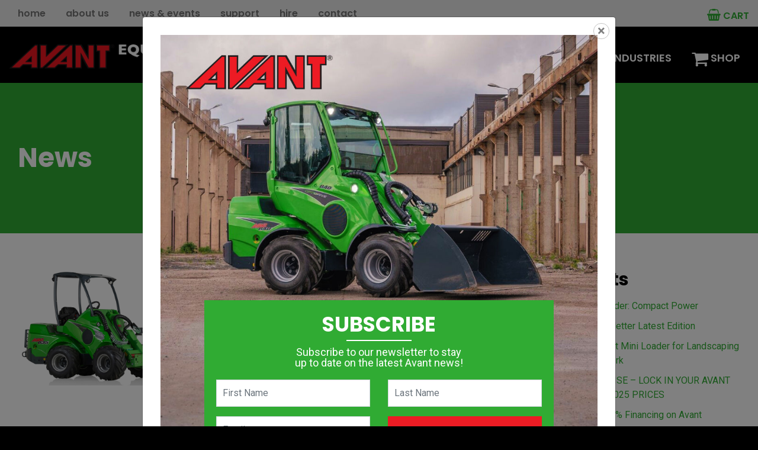

--- FILE ---
content_type: text/html; charset=UTF-8
request_url: https://avantequipment.com.au/tag/avant-equipment/
body_size: 30579
content:
<!DOCTYPE html>
<html lang="en" prefix="og: http://ogp.me/ns# fb: http://ogp.me/ns/fb#">
  <head>

		<meta charset="UTF-8">
		<meta name="viewport" content="width=device-width, initial-scale=1.0, maximum-scale=1.0, user-scalable=no">

		<title>avant equipment Archives - Avant Equipment</title>

		<!--[if lt IE 9]><meta http-equiv="X-UA-Compatible" content="IE=edge,chrome=1" /><![endif]-->
		<!--[if lt IE 9]><script src="//cdnjs.cloudflare.com/ajax/libs/html5shiv/3.7.2/html5shiv.min.js"></script><![endif]-->
		<!--[if lt IE 9]><script src="//cdnjs.cloudflare.com/ajax/libs/respond.js/1.4.2/respond.min.js"></script><![endif]-->

		<link rel="shortcut icon" type="image/png" href="https://avantequipment.com.au/wp-content/themes/avant-equipment/assets/img/favicon.png">

		<meta name='robots' content='index, follow, max-image-preview:large, max-snippet:-1, max-video-preview:-1' />

	<!-- This site is optimized with the Yoast SEO plugin v26.8 - https://yoast.com/product/yoast-seo-wordpress/ -->
	<link rel="canonical" href="https://avantequipment.com.au/tag/avant-equipment/" />
	<link rel="next" href="https://avantequipment.com.au/tag/avant-equipment/page/2/" />
	<meta property="og:locale" content="en_US" />
	<meta property="og:type" content="article" />
	<meta property="og:title" content="avant equipment Archives - Avant Equipment" />
	<meta property="og:url" content="https://avantequipment.com.au/tag/avant-equipment/" />
	<meta property="og:site_name" content="Avant Equipment" />
	<meta name="twitter:card" content="summary_large_image" />
	<script type="application/ld+json" class="yoast-schema-graph">{"@context":"https://schema.org","@graph":[{"@type":"CollectionPage","@id":"https://avantequipment.com.au/tag/avant-equipment/","url":"https://avantequipment.com.au/tag/avant-equipment/","name":"avant equipment Archives - Avant Equipment","isPartOf":{"@id":"https://avantequipment.com.au/#website"},"primaryImageOfPage":{"@id":"https://avantequipment.com.au/tag/avant-equipment/#primaryimage"},"image":{"@id":"https://avantequipment.com.au/tag/avant-equipment/#primaryimage"},"thumbnailUrl":"https://avantequipment.com.au/wp-content/uploads/Avant-645i-650i-Articulated-Mini-Loader-Product-Launch-5.jpg","breadcrumb":{"@id":"https://avantequipment.com.au/tag/avant-equipment/#breadcrumb"},"inLanguage":"en-AU"},{"@type":"ImageObject","inLanguage":"en-AU","@id":"https://avantequipment.com.au/tag/avant-equipment/#primaryimage","url":"https://avantequipment.com.au/wp-content/uploads/Avant-645i-650i-Articulated-Mini-Loader-Product-Launch-5.jpg","contentUrl":"https://avantequipment.com.au/wp-content/uploads/Avant-645i-650i-Articulated-Mini-Loader-Product-Launch-5.jpg","width":1200,"height":628,"caption":"Avant 645i 650i Articulated Mini Loader Product Launch"},{"@type":"BreadcrumbList","@id":"https://avantequipment.com.au/tag/avant-equipment/#breadcrumb","itemListElement":[{"@type":"ListItem","position":1,"name":"Home","item":"https://avantequipment.com.au/"},{"@type":"ListItem","position":2,"name":"avant equipment"}]},{"@type":"WebSite","@id":"https://avantequipment.com.au/#website","url":"https://avantequipment.com.au/","name":"Avant Equipment","description":"Mini Articulated Loaders &amp; Attachments","potentialAction":[{"@type":"SearchAction","target":{"@type":"EntryPoint","urlTemplate":"https://avantequipment.com.au/?s={search_term_string}"},"query-input":{"@type":"PropertyValueSpecification","valueRequired":true,"valueName":"search_term_string"}}],"inLanguage":"en-AU"}]}</script>
	<!-- / Yoast SEO plugin. -->



<link rel="alternate" type="application/rss+xml" title="Avant Equipment &raquo; avant equipment Tag Feed" href="https://avantequipment.com.au/tag/avant-equipment/feed/" />
<style id='wp-img-auto-sizes-contain-inline-css' type='text/css'>
img:is([sizes=auto i],[sizes^="auto," i]){contain-intrinsic-size:3000px 1500px}
/*# sourceURL=wp-img-auto-sizes-contain-inline-css */
</style>
<link data-minify="1" rel='stylesheet' id='wdp_cart-summary-css' href='https://avantequipment.com.au/wp-content/cache/min/1/wp-content/plugins/advanced-dynamic-pricing-for-woocommerce/BaseVersion/assets/css/cart-summary.css?ver=1765286632' type='text/css' media='all' />
<style id='wp-emoji-styles-inline-css' type='text/css'>

	img.wp-smiley, img.emoji {
		display: inline !important;
		border: none !important;
		box-shadow: none !important;
		height: 1em !important;
		width: 1em !important;
		margin: 0 0.07em !important;
		vertical-align: -0.1em !important;
		background: none !important;
		padding: 0 !important;
	}
/*# sourceURL=wp-emoji-styles-inline-css */
</style>
<style id='wp-block-library-inline-css' type='text/css'>
:root{--wp-block-synced-color:#7a00df;--wp-block-synced-color--rgb:122,0,223;--wp-bound-block-color:var(--wp-block-synced-color);--wp-editor-canvas-background:#ddd;--wp-admin-theme-color:#007cba;--wp-admin-theme-color--rgb:0,124,186;--wp-admin-theme-color-darker-10:#006ba1;--wp-admin-theme-color-darker-10--rgb:0,107,160.5;--wp-admin-theme-color-darker-20:#005a87;--wp-admin-theme-color-darker-20--rgb:0,90,135;--wp-admin-border-width-focus:2px}@media (min-resolution:192dpi){:root{--wp-admin-border-width-focus:1.5px}}.wp-element-button{cursor:pointer}:root .has-very-light-gray-background-color{background-color:#eee}:root .has-very-dark-gray-background-color{background-color:#313131}:root .has-very-light-gray-color{color:#eee}:root .has-very-dark-gray-color{color:#313131}:root .has-vivid-green-cyan-to-vivid-cyan-blue-gradient-background{background:linear-gradient(135deg,#00d084,#0693e3)}:root .has-purple-crush-gradient-background{background:linear-gradient(135deg,#34e2e4,#4721fb 50%,#ab1dfe)}:root .has-hazy-dawn-gradient-background{background:linear-gradient(135deg,#faaca8,#dad0ec)}:root .has-subdued-olive-gradient-background{background:linear-gradient(135deg,#fafae1,#67a671)}:root .has-atomic-cream-gradient-background{background:linear-gradient(135deg,#fdd79a,#004a59)}:root .has-nightshade-gradient-background{background:linear-gradient(135deg,#330968,#31cdcf)}:root .has-midnight-gradient-background{background:linear-gradient(135deg,#020381,#2874fc)}:root{--wp--preset--font-size--normal:16px;--wp--preset--font-size--huge:42px}.has-regular-font-size{font-size:1em}.has-larger-font-size{font-size:2.625em}.has-normal-font-size{font-size:var(--wp--preset--font-size--normal)}.has-huge-font-size{font-size:var(--wp--preset--font-size--huge)}.has-text-align-center{text-align:center}.has-text-align-left{text-align:left}.has-text-align-right{text-align:right}.has-fit-text{white-space:nowrap!important}#end-resizable-editor-section{display:none}.aligncenter{clear:both}.items-justified-left{justify-content:flex-start}.items-justified-center{justify-content:center}.items-justified-right{justify-content:flex-end}.items-justified-space-between{justify-content:space-between}.screen-reader-text{border:0;clip-path:inset(50%);height:1px;margin:-1px;overflow:hidden;padding:0;position:absolute;width:1px;word-wrap:normal!important}.screen-reader-text:focus{background-color:#ddd;clip-path:none;color:#444;display:block;font-size:1em;height:auto;left:5px;line-height:normal;padding:15px 23px 14px;text-decoration:none;top:5px;width:auto;z-index:100000}html :where(.has-border-color){border-style:solid}html :where([style*=border-top-color]){border-top-style:solid}html :where([style*=border-right-color]){border-right-style:solid}html :where([style*=border-bottom-color]){border-bottom-style:solid}html :where([style*=border-left-color]){border-left-style:solid}html :where([style*=border-width]){border-style:solid}html :where([style*=border-top-width]){border-top-style:solid}html :where([style*=border-right-width]){border-right-style:solid}html :where([style*=border-bottom-width]){border-bottom-style:solid}html :where([style*=border-left-width]){border-left-style:solid}html :where(img[class*=wp-image-]){height:auto;max-width:100%}:where(figure){margin:0 0 1em}html :where(.is-position-sticky){--wp-admin--admin-bar--position-offset:var(--wp-admin--admin-bar--height,0px)}@media screen and (max-width:600px){html :where(.is-position-sticky){--wp-admin--admin-bar--position-offset:0px}}

/*# sourceURL=wp-block-library-inline-css */
</style><style id='wp-block-heading-inline-css' type='text/css'>
h1:where(.wp-block-heading).has-background,h2:where(.wp-block-heading).has-background,h3:where(.wp-block-heading).has-background,h4:where(.wp-block-heading).has-background,h5:where(.wp-block-heading).has-background,h6:where(.wp-block-heading).has-background{padding:1.25em 2.375em}h1.has-text-align-left[style*=writing-mode]:where([style*=vertical-lr]),h1.has-text-align-right[style*=writing-mode]:where([style*=vertical-rl]),h2.has-text-align-left[style*=writing-mode]:where([style*=vertical-lr]),h2.has-text-align-right[style*=writing-mode]:where([style*=vertical-rl]),h3.has-text-align-left[style*=writing-mode]:where([style*=vertical-lr]),h3.has-text-align-right[style*=writing-mode]:where([style*=vertical-rl]),h4.has-text-align-left[style*=writing-mode]:where([style*=vertical-lr]),h4.has-text-align-right[style*=writing-mode]:where([style*=vertical-rl]),h5.has-text-align-left[style*=writing-mode]:where([style*=vertical-lr]),h5.has-text-align-right[style*=writing-mode]:where([style*=vertical-rl]),h6.has-text-align-left[style*=writing-mode]:where([style*=vertical-lr]),h6.has-text-align-right[style*=writing-mode]:where([style*=vertical-rl]){rotate:180deg}
/*# sourceURL=https://avantequipment.com.au/wp-includes/blocks/heading/style.min.css */
</style>
<style id='wp-block-list-inline-css' type='text/css'>
ol,ul{box-sizing:border-box}:root :where(.wp-block-list.has-background){padding:1.25em 2.375em}
/*# sourceURL=https://avantequipment.com.au/wp-includes/blocks/list/style.min.css */
</style>
<style id='wp-block-paragraph-inline-css' type='text/css'>
.is-small-text{font-size:.875em}.is-regular-text{font-size:1em}.is-large-text{font-size:2.25em}.is-larger-text{font-size:3em}.has-drop-cap:not(:focus):first-letter{float:left;font-size:8.4em;font-style:normal;font-weight:100;line-height:.68;margin:.05em .1em 0 0;text-transform:uppercase}body.rtl .has-drop-cap:not(:focus):first-letter{float:none;margin-left:.1em}p.has-drop-cap.has-background{overflow:hidden}:root :where(p.has-background){padding:1.25em 2.375em}:where(p.has-text-color:not(.has-link-color)) a{color:inherit}p.has-text-align-left[style*="writing-mode:vertical-lr"],p.has-text-align-right[style*="writing-mode:vertical-rl"]{rotate:180deg}
/*# sourceURL=https://avantequipment.com.au/wp-includes/blocks/paragraph/style.min.css */
</style>
<link data-minify="1" rel='stylesheet' id='wc-blocks-style-css' href='https://avantequipment.com.au/wp-content/cache/min/1/wp-content/plugins/woocommerce/assets/client/blocks/wc-blocks.css?ver=1765286632' type='text/css' media='all' />
<style id='global-styles-inline-css' type='text/css'>
:root{--wp--preset--aspect-ratio--square: 1;--wp--preset--aspect-ratio--4-3: 4/3;--wp--preset--aspect-ratio--3-4: 3/4;--wp--preset--aspect-ratio--3-2: 3/2;--wp--preset--aspect-ratio--2-3: 2/3;--wp--preset--aspect-ratio--16-9: 16/9;--wp--preset--aspect-ratio--9-16: 9/16;--wp--preset--color--black: #000000;--wp--preset--color--cyan-bluish-gray: #abb8c3;--wp--preset--color--white: #ffffff;--wp--preset--color--pale-pink: #f78da7;--wp--preset--color--vivid-red: #cf2e2e;--wp--preset--color--luminous-vivid-orange: #ff6900;--wp--preset--color--luminous-vivid-amber: #fcb900;--wp--preset--color--light-green-cyan: #7bdcb5;--wp--preset--color--vivid-green-cyan: #00d084;--wp--preset--color--pale-cyan-blue: #8ed1fc;--wp--preset--color--vivid-cyan-blue: #0693e3;--wp--preset--color--vivid-purple: #9b51e0;--wp--preset--gradient--vivid-cyan-blue-to-vivid-purple: linear-gradient(135deg,rgb(6,147,227) 0%,rgb(155,81,224) 100%);--wp--preset--gradient--light-green-cyan-to-vivid-green-cyan: linear-gradient(135deg,rgb(122,220,180) 0%,rgb(0,208,130) 100%);--wp--preset--gradient--luminous-vivid-amber-to-luminous-vivid-orange: linear-gradient(135deg,rgb(252,185,0) 0%,rgb(255,105,0) 100%);--wp--preset--gradient--luminous-vivid-orange-to-vivid-red: linear-gradient(135deg,rgb(255,105,0) 0%,rgb(207,46,46) 100%);--wp--preset--gradient--very-light-gray-to-cyan-bluish-gray: linear-gradient(135deg,rgb(238,238,238) 0%,rgb(169,184,195) 100%);--wp--preset--gradient--cool-to-warm-spectrum: linear-gradient(135deg,rgb(74,234,220) 0%,rgb(151,120,209) 20%,rgb(207,42,186) 40%,rgb(238,44,130) 60%,rgb(251,105,98) 80%,rgb(254,248,76) 100%);--wp--preset--gradient--blush-light-purple: linear-gradient(135deg,rgb(255,206,236) 0%,rgb(152,150,240) 100%);--wp--preset--gradient--blush-bordeaux: linear-gradient(135deg,rgb(254,205,165) 0%,rgb(254,45,45) 50%,rgb(107,0,62) 100%);--wp--preset--gradient--luminous-dusk: linear-gradient(135deg,rgb(255,203,112) 0%,rgb(199,81,192) 50%,rgb(65,88,208) 100%);--wp--preset--gradient--pale-ocean: linear-gradient(135deg,rgb(255,245,203) 0%,rgb(182,227,212) 50%,rgb(51,167,181) 100%);--wp--preset--gradient--electric-grass: linear-gradient(135deg,rgb(202,248,128) 0%,rgb(113,206,126) 100%);--wp--preset--gradient--midnight: linear-gradient(135deg,rgb(2,3,129) 0%,rgb(40,116,252) 100%);--wp--preset--font-size--small: 13px;--wp--preset--font-size--medium: 20px;--wp--preset--font-size--large: 36px;--wp--preset--font-size--x-large: 42px;--wp--preset--spacing--20: 0.44rem;--wp--preset--spacing--30: 0.67rem;--wp--preset--spacing--40: 1rem;--wp--preset--spacing--50: 1.5rem;--wp--preset--spacing--60: 2.25rem;--wp--preset--spacing--70: 3.38rem;--wp--preset--spacing--80: 5.06rem;--wp--preset--shadow--natural: 6px 6px 9px rgba(0, 0, 0, 0.2);--wp--preset--shadow--deep: 12px 12px 50px rgba(0, 0, 0, 0.4);--wp--preset--shadow--sharp: 6px 6px 0px rgba(0, 0, 0, 0.2);--wp--preset--shadow--outlined: 6px 6px 0px -3px rgb(255, 255, 255), 6px 6px rgb(0, 0, 0);--wp--preset--shadow--crisp: 6px 6px 0px rgb(0, 0, 0);}:where(.is-layout-flex){gap: 0.5em;}:where(.is-layout-grid){gap: 0.5em;}body .is-layout-flex{display: flex;}.is-layout-flex{flex-wrap: wrap;align-items: center;}.is-layout-flex > :is(*, div){margin: 0;}body .is-layout-grid{display: grid;}.is-layout-grid > :is(*, div){margin: 0;}:where(.wp-block-columns.is-layout-flex){gap: 2em;}:where(.wp-block-columns.is-layout-grid){gap: 2em;}:where(.wp-block-post-template.is-layout-flex){gap: 1.25em;}:where(.wp-block-post-template.is-layout-grid){gap: 1.25em;}.has-black-color{color: var(--wp--preset--color--black) !important;}.has-cyan-bluish-gray-color{color: var(--wp--preset--color--cyan-bluish-gray) !important;}.has-white-color{color: var(--wp--preset--color--white) !important;}.has-pale-pink-color{color: var(--wp--preset--color--pale-pink) !important;}.has-vivid-red-color{color: var(--wp--preset--color--vivid-red) !important;}.has-luminous-vivid-orange-color{color: var(--wp--preset--color--luminous-vivid-orange) !important;}.has-luminous-vivid-amber-color{color: var(--wp--preset--color--luminous-vivid-amber) !important;}.has-light-green-cyan-color{color: var(--wp--preset--color--light-green-cyan) !important;}.has-vivid-green-cyan-color{color: var(--wp--preset--color--vivid-green-cyan) !important;}.has-pale-cyan-blue-color{color: var(--wp--preset--color--pale-cyan-blue) !important;}.has-vivid-cyan-blue-color{color: var(--wp--preset--color--vivid-cyan-blue) !important;}.has-vivid-purple-color{color: var(--wp--preset--color--vivid-purple) !important;}.has-black-background-color{background-color: var(--wp--preset--color--black) !important;}.has-cyan-bluish-gray-background-color{background-color: var(--wp--preset--color--cyan-bluish-gray) !important;}.has-white-background-color{background-color: var(--wp--preset--color--white) !important;}.has-pale-pink-background-color{background-color: var(--wp--preset--color--pale-pink) !important;}.has-vivid-red-background-color{background-color: var(--wp--preset--color--vivid-red) !important;}.has-luminous-vivid-orange-background-color{background-color: var(--wp--preset--color--luminous-vivid-orange) !important;}.has-luminous-vivid-amber-background-color{background-color: var(--wp--preset--color--luminous-vivid-amber) !important;}.has-light-green-cyan-background-color{background-color: var(--wp--preset--color--light-green-cyan) !important;}.has-vivid-green-cyan-background-color{background-color: var(--wp--preset--color--vivid-green-cyan) !important;}.has-pale-cyan-blue-background-color{background-color: var(--wp--preset--color--pale-cyan-blue) !important;}.has-vivid-cyan-blue-background-color{background-color: var(--wp--preset--color--vivid-cyan-blue) !important;}.has-vivid-purple-background-color{background-color: var(--wp--preset--color--vivid-purple) !important;}.has-black-border-color{border-color: var(--wp--preset--color--black) !important;}.has-cyan-bluish-gray-border-color{border-color: var(--wp--preset--color--cyan-bluish-gray) !important;}.has-white-border-color{border-color: var(--wp--preset--color--white) !important;}.has-pale-pink-border-color{border-color: var(--wp--preset--color--pale-pink) !important;}.has-vivid-red-border-color{border-color: var(--wp--preset--color--vivid-red) !important;}.has-luminous-vivid-orange-border-color{border-color: var(--wp--preset--color--luminous-vivid-orange) !important;}.has-luminous-vivid-amber-border-color{border-color: var(--wp--preset--color--luminous-vivid-amber) !important;}.has-light-green-cyan-border-color{border-color: var(--wp--preset--color--light-green-cyan) !important;}.has-vivid-green-cyan-border-color{border-color: var(--wp--preset--color--vivid-green-cyan) !important;}.has-pale-cyan-blue-border-color{border-color: var(--wp--preset--color--pale-cyan-blue) !important;}.has-vivid-cyan-blue-border-color{border-color: var(--wp--preset--color--vivid-cyan-blue) !important;}.has-vivid-purple-border-color{border-color: var(--wp--preset--color--vivid-purple) !important;}.has-vivid-cyan-blue-to-vivid-purple-gradient-background{background: var(--wp--preset--gradient--vivid-cyan-blue-to-vivid-purple) !important;}.has-light-green-cyan-to-vivid-green-cyan-gradient-background{background: var(--wp--preset--gradient--light-green-cyan-to-vivid-green-cyan) !important;}.has-luminous-vivid-amber-to-luminous-vivid-orange-gradient-background{background: var(--wp--preset--gradient--luminous-vivid-amber-to-luminous-vivid-orange) !important;}.has-luminous-vivid-orange-to-vivid-red-gradient-background{background: var(--wp--preset--gradient--luminous-vivid-orange-to-vivid-red) !important;}.has-very-light-gray-to-cyan-bluish-gray-gradient-background{background: var(--wp--preset--gradient--very-light-gray-to-cyan-bluish-gray) !important;}.has-cool-to-warm-spectrum-gradient-background{background: var(--wp--preset--gradient--cool-to-warm-spectrum) !important;}.has-blush-light-purple-gradient-background{background: var(--wp--preset--gradient--blush-light-purple) !important;}.has-blush-bordeaux-gradient-background{background: var(--wp--preset--gradient--blush-bordeaux) !important;}.has-luminous-dusk-gradient-background{background: var(--wp--preset--gradient--luminous-dusk) !important;}.has-pale-ocean-gradient-background{background: var(--wp--preset--gradient--pale-ocean) !important;}.has-electric-grass-gradient-background{background: var(--wp--preset--gradient--electric-grass) !important;}.has-midnight-gradient-background{background: var(--wp--preset--gradient--midnight) !important;}.has-small-font-size{font-size: var(--wp--preset--font-size--small) !important;}.has-medium-font-size{font-size: var(--wp--preset--font-size--medium) !important;}.has-large-font-size{font-size: var(--wp--preset--font-size--large) !important;}.has-x-large-font-size{font-size: var(--wp--preset--font-size--x-large) !important;}
/*# sourceURL=global-styles-inline-css */
</style>

<style id='classic-theme-styles-inline-css' type='text/css'>
/*! This file is auto-generated */
.wp-block-button__link{color:#fff;background-color:#32373c;border-radius:9999px;box-shadow:none;text-decoration:none;padding:calc(.667em + 2px) calc(1.333em + 2px);font-size:1.125em}.wp-block-file__button{background:#32373c;color:#fff;text-decoration:none}
/*# sourceURL=/wp-includes/css/classic-themes.min.css */
</style>
<link data-minify="1" rel='stylesheet' id='woocommerce-layout-css' href='https://avantequipment.com.au/wp-content/cache/min/1/wp-content/plugins/woocommerce/assets/css/woocommerce-layout.css?ver=1765286632' type='text/css' media='all' />
<link data-minify="1" rel='stylesheet' id='woocommerce-smallscreen-css' href='https://avantequipment.com.au/wp-content/cache/min/1/wp-content/plugins/woocommerce/assets/css/woocommerce-smallscreen.css?ver=1765286632' type='text/css' media='only screen and (max-width: 768px)' />
<link data-minify="1" rel='stylesheet' id='woocommerce-general-css' href='https://avantequipment.com.au/wp-content/cache/min/1/wp-content/plugins/woocommerce/assets/css/woocommerce.css?ver=1765286632' type='text/css' media='all' />
<style id='woocommerce-inline-inline-css' type='text/css'>
.woocommerce form .form-row .required { visibility: visible; }
/*# sourceURL=woocommerce-inline-inline-css */
</style>
<link data-minify="1" rel='stylesheet' id='wc-gateway-ppec-frontend-css' href='https://avantequipment.com.au/wp-content/cache/min/1/wp-content/plugins/woocommerce-gateway-paypal-express-checkout/assets/css/wc-gateway-ppec-frontend.css?ver=1765286632' type='text/css' media='all' />
<link data-minify="1" rel='stylesheet' id='sib-front-css-css' href='https://avantequipment.com.au/wp-content/cache/min/1/wp-content/plugins/mailin/css/mailin-front.css?ver=1765286632' type='text/css' media='all' />
<link data-minify="1" rel='stylesheet' id='wdp_pricing-table-css' href='https://avantequipment.com.au/wp-content/cache/min/1/wp-content/plugins/advanced-dynamic-pricing-for-woocommerce/BaseVersion/assets/css/pricing-table.css?ver=1765286632' type='text/css' media='all' />
<link data-minify="1" rel='stylesheet' id='wdp_deals-table-css' href='https://avantequipment.com.au/wp-content/cache/min/1/wp-content/plugins/advanced-dynamic-pricing-for-woocommerce/BaseVersion/assets/css/deals-table.css?ver=1765286632' type='text/css' media='all' />
<script type="text/javascript" src="https://avantequipment.com.au/wp-includes/js/jquery/jquery.min.js?ver=3.7.1" id="jquery-core-js" data-rocket-defer defer></script>


<script type="text/javascript" id="wc-add-to-cart-js-extra">
/* <![CDATA[ */
var wc_add_to_cart_params = {"ajax_url":"/wp-admin/admin-ajax.php","wc_ajax_url":"/?wc-ajax=%%endpoint%%","i18n_view_cart":"View cart","cart_url":"https://avantequipment.com.au/cart/","is_cart":"","cart_redirect_after_add":"no"};
//# sourceURL=wc-add-to-cart-js-extra
/* ]]> */
</script>


<script type="text/javascript" id="woocommerce-js-extra">
/* <![CDATA[ */
var woocommerce_params = {"ajax_url":"/wp-admin/admin-ajax.php","wc_ajax_url":"/?wc-ajax=%%endpoint%%","i18n_password_show":"Show password","i18n_password_hide":"Hide password"};
//# sourceURL=woocommerce-js-extra
/* ]]> */
</script>


<script type="text/javascript" id="sib-front-js-js-extra">
/* <![CDATA[ */
var sibErrMsg = {"invalidMail":"Please fill out valid email address","requiredField":"Please fill out required fields","invalidDateFormat":"Please fill out valid date format","invalidSMSFormat":"Please fill out valid phone number"};
var ajax_sib_front_object = {"ajax_url":"https://avantequipment.com.au/wp-admin/admin-ajax.php","ajax_nonce":"d5af3a8fcf","flag_url":"https://avantequipment.com.au/wp-content/plugins/mailin/img/flags/"};
//# sourceURL=sib-front-js-js-extra
/* ]]> */
</script>

<link rel="EditURI" type="application/rsd+xml" title="RSD" href="https://avantequipment.com.au/xmlrpc.php?rsd" />
<meta name="generator" content="WordPress 6.9" />
<meta name="generator" content="WooCommerce 10.4.3" />
	<noscript><style>.woocommerce-product-gallery{ opacity: 1 !important; }</style></noscript>
	
<!-- Meta Pixel Code -->
<script type='text/javascript'>
!function(f,b,e,v,n,t,s){if(f.fbq)return;n=f.fbq=function(){n.callMethod?
n.callMethod.apply(n,arguments):n.queue.push(arguments)};if(!f._fbq)f._fbq=n;
n.push=n;n.loaded=!0;n.version='2.0';n.queue=[];t=b.createElement(e);t.async=!0;
t.src=v;s=b.getElementsByTagName(e)[0];s.parentNode.insertBefore(t,s)}(window,
document,'script','https://connect.facebook.net/en_US/fbevents.js');
</script>
<!-- End Meta Pixel Code -->
        <style type="text/css">
            .wdp_bulk_table_content .wdp_pricing_table_caption { color: #6d6d6d ! important} .wdp_bulk_table_content table thead td { color: #6d6d6d ! important} .wdp_bulk_table_content table thead td { background-color: #efefef ! important} .wdp_bulk_table_content table thead td { higlight_background_color-color: #efefef ! important} .wdp_bulk_table_content table thead td { higlight_text_color: #6d6d6d ! important} .wdp_bulk_table_content table tbody td { color: #6d6d6d ! important} .wdp_bulk_table_content table tbody td { background-color: #ffffff ! important} .wdp_bulk_table_content .wdp_pricing_table_footer { color: #6d6d6d ! important}        </style>
        <meta name="generator" content="Powered by WPBakery Page Builder - drag and drop page builder for WordPress."/>
<noscript><style> .wpb_animate_when_almost_visible { opacity: 1; }</style></noscript>
		<link data-minify="1" rel="stylesheet" href="https://avantequipment.com.au/wp-content/cache/min/1/wp-content/themes/avant-equipment/assets/css/bundle.css?ver=1765286632">

    <link data-minify="1" rel="stylesheet" href="https://avantequipment.com.au/wp-content/cache/min/1/wp-content/themes/avant-equipment/assets/css/added.css?ver=1765286632">

    <script src="https://maps.googleapis.com/maps/api/js?key=AIzaSyApLjeFXfLHcNTgvg-yw2XzrEBMvET3u2M&amp;sensor=false&amp;libraries=places" data-rocket-defer defer></script>

		

    <!-- Google Tag Manager -->
    <script>(function(w,d,s,l,i){w[l]=w[l]||[];w[l].push({'gtm.start':
    new Date().getTime(),event:'gtm.js'});var f=d.getElementsByTagName(s)[0],
    j=d.createElement(s),dl=l!='dataLayer'?'&l='+l:'';j.async=true;j.src=
    'https://www.googletagmanager.com/gtm.js?id='+i+dl;f.parentNode.insertBefore(j,f);
    })(window,document,'script','dataLayer','GTM-MDB7747');</script>
    <!-- End Google Tag Manager -->

    <!-- Google tag (gtag.js) -->
    <script async src="https://www.googletagmanager.com/gtag/js?id=G-V1135H312X"></script>
    <script>
      window.dataLayer = window.dataLayer || [];
      function gtag(){dataLayer.push(arguments);}
      gtag('js', new Date());

      gtag('config', 'G-V1135H312X');
    </script>

	  <!-- Meta Pixel Code -->
<script>
!function(f,b,e,v,n,t,s)
{if(f.fbq)return;n=f.fbq=function(){n.callMethod?
n.callMethod.apply(n,arguments):n.queue.push(arguments)};
if(!f._fbq)f._fbq=n;n.push=n;n.loaded=!0;n.version='2.0';
n.queue=[];t=b.createElement(e);t.async=!0;
t.src=v;s=b.getElementsByTagName(e)[0];
s.parentNode.insertBefore(t,s)}(window, document,'script',
'https://connect.facebook.net/en_US/fbevents.js');
fbq('init', '9054607854659158');
fbq('track', 'PageView');
</script>
<noscript><img height="1" width="1" style="display:none"
src="https://www.facebook.com/tr?id=9054607854659158&ev=PageView&noscript=1"
/></noscript>
<!-- End Meta Pixel Code -->
	  
	<link data-minify="1" rel='stylesheet' id='js_composer_front-css' href='https://avantequipment.com.au/wp-content/cache/min/1/wp-content/plugins/js_composer/assets/css/js_composer.min.css?ver=1765286907' type='text/css' media='all' />
<link rel='stylesheet' id='lightbox2-css' href='https://avantequipment.com.au/wp-content/plugins/js_composer/assets/lib/vendor/dist/lightbox2/dist/css/lightbox.min.css?ver=8.7.2' type='text/css' media='all' />
<link rel='stylesheet' id='vc_animate-css-css' href='https://avantequipment.com.au/wp-content/plugins/js_composer/assets/lib/vendor/dist/animate.css/animate.min.css?ver=8.7.2' type='text/css' media='all' />
<meta name="generator" content="WP Rocket 3.20.2" data-wpr-features="wpr_defer_js wpr_minify_concatenate_js wpr_minify_css wpr_preload_links wpr_desktop" /></head>

  <body class="archive tag tag-avant-equipment tag-50 wp-theme-avant-equipment theme-avant-equipment woocommerce-no-js wpb-js-composer js-comp-ver-8.7.2 vc_responsive">

		<main data-rocket-location-hash="74a5dbbcb6b2e50dbdf8693252c87ba4" class="site-wrap">

      <header data-rocket-location-hash="53cc1e79b2ed34c24395bdfd383e56ba" class="site-header">
				<div data-rocket-location-hash="38b4654a5897d9aca1166618038a7ffc" class="upper">

					<nav class="upper-menu">
            <ul id="menu-upper-header-menu" class="menu"><li id="menu-item-10050" class="menu-item menu-item-type-post_type menu-item-object-page menu-item-home menu-item-10050"><a href="https://avantequipment.com.au/">Home</a></li>
<li id="menu-item-10022" class="menu-item menu-item-type-post_type menu-item-object-page menu-item-has-children menu-item-10022"><a href="https://avantequipment.com.au/about-us/">About Us</a>
<ul class="sub-menu">
	<li id="menu-item-10368" class="menu-item menu-item-type-post_type menu-item-object-page menu-item-10368"><a href="https://avantequipment.com.au/about-us/">About Us</a></li>
	<li id="menu-item-10343" class="menu-item menu-item-type-post_type menu-item-object-page menu-item-10343"><a href="https://avantequipment.com.au/about-us/history/">History</a></li>
	<li id="menu-item-10346" class="menu-item menu-item-type-post_type menu-item-object-page menu-item-10346"><a href="https://avantequipment.com.au/about-us/factory/">Factory</a></li>
</ul>
</li>
<li id="menu-item-10078" class="menu-item menu-item-type-custom menu-item-object-custom menu-item-has-children menu-item-10078"><a href="#">News &#038; Events</a>
<ul class="sub-menu">
	<li id="menu-item-10070" class="menu-item menu-item-type-post_type menu-item-object-page menu-item-10070"><a href="https://avantequipment.com.au/news-events/news/">News</a></li>
	<li id="menu-item-10069" class="menu-item menu-item-type-post_type menu-item-object-page menu-item-10069"><a href="https://avantequipment.com.au/news-events/events/">Events</a></li>
	<li id="menu-item-10071" class="menu-item menu-item-type-post_type menu-item-object-page menu-item-10071"><a href="https://avantequipment.com.au/news-events/avant-magazine/">Avant Magazine</a></li>
	<li id="menu-item-10072" class="menu-item menu-item-type-post_type menu-item-object-page menu-item-10072"><a href="https://avantequipment.com.au/news-events/case-studies-testimonials/">Case Studies &#038; Testimonials</a></li>
</ul>
</li>
<li id="menu-item-10165" class="menu-item menu-item-type-custom menu-item-object-custom menu-item-has-children menu-item-10165"><a href="#">Support</a>
<ul class="sub-menu">
	<li id="menu-item-10166" class="menu-item menu-item-type-post_type menu-item-object-page menu-item-10166"><a href="https://avantequipment.com.au/support/brochures/">Brochures</a></li>
	<li id="menu-item-27084" class="menu-item menu-item-type-post_type menu-item-object-page menu-item-27084"><a href="https://avantequipment.com.au/support/manuals/">Manuals</a></li>
</ul>
</li>
<li id="menu-item-10052" class="menu-item menu-item-type-post_type menu-item-object-page menu-item-10052"><a href="https://avantequipment.com.au/hire/">Hire</a></li>
<li id="menu-item-10054" class="menu-item menu-item-type-post_type menu-item-object-page menu-item-has-children menu-item-10054"><a href="https://avantequipment.com.au/contact/">Contact</a>
<ul class="sub-menu">
	<li id="menu-item-10289" class="menu-item menu-item-type-post_type menu-item-object-page menu-item-10289"><a href="https://avantequipment.com.au/contact/">Contact</a></li>
	<li id="menu-item-10076" class="menu-item menu-item-type-post_type menu-item-object-page menu-item-10076"><a href="https://avantequipment.com.au/contact/book-demo/">Book a Demo</a></li>
	<li id="menu-item-10077" class="menu-item menu-item-type-post_type menu-item-object-page menu-item-10077"><a href="https://avantequipment.com.au/contact/dealer-locations/">Find A Dealer</a></li>
	<li id="menu-item-27189" class="menu-item menu-item-type-post_type menu-item-object-page menu-item-27189"><a href="https://avantequipment.com.au/contact/service-agent-locations/">Find A Service Agent</a></li>
	<li id="menu-item-21114" class="menu-item menu-item-type-post_type menu-item-object-page menu-item-21114"><a href="https://avantequipment.com.au/hire/">Loader Hire</a></li>
</ul>
</li>
</ul>					</nav>
					<nav class="upper-menu shop-menu">
            <ul id="menu-shop-menu" class="menu"><li id="menu-item-11661" class="menu-item menu-item-type-post_type menu-item-object-page menu-item-11661"><a href="https://avantequipment.com.au/cart/"><i class="fa fa-shopping-basket"></i> Cart</a></li>
</ul>					</nav>

				</div>
				<div data-rocket-location-hash="349521d245baaf1ea35d8a84e195e22a" class="lower">

					<a href="/">
						<img src="https://avantequipment.com.au/wp-content/themes/avant-equipment/assets/img/logo.png" alt="Logo" class="logo">
					</a>

					<nav class="lower-menu">
            <ul id="menu-lower-header-menu" class="menu">      <li class="menu-item menu-item-type-post_type menu-item-object-page menu-item-has-children">
          <form class="menu-search-form form form-inline" action="/">
              <input type="text" name="s" id="s" class="form-control" style="color:#FFF;border:0;background-color:#000;">
              <button type="submit" class="btn" style="border:0;color:#fff;"><i class="fa fa-search"></i></button>
          </form>
      </li><li id="menu-item-65" class="menu-item menu-item-type-post_type menu-item-object-page menu-item-has-children menu-item-65"><a href="https://avantequipment.com.au/mini-loaders/">Mini Loaders</a>
<ul class="sub-menu">
	<li id="menu-item-5377" class="menu-item menu-item-type-post_type menu-item-object-loader menu-item-5377"><a href="https://avantequipment.com.au/mini-loaders/avant-loader-800-series/">800 Series</a></li>
	<li id="menu-item-772" class="menu-item menu-item-type-post_type menu-item-object-loader menu-item-772"><a href="https://avantequipment.com.au/mini-loaders/700-series/">700 Series</a></li>
	<li id="menu-item-771" class="menu-item menu-item-type-post_type menu-item-object-loader menu-item-771"><a href="https://avantequipment.com.au/mini-loaders/600-series/">600 Series</a></li>
	<li id="menu-item-770" class="menu-item menu-item-type-post_type menu-item-object-loader menu-item-770"><a href="https://avantequipment.com.au/mini-loaders/500-series/">500 Series</a></li>
	<li id="menu-item-769" class="menu-item menu-item-type-post_type menu-item-object-loader menu-item-769"><a href="https://avantequipment.com.au/mini-loaders/400-series/">400 Series</a></li>
	<li id="menu-item-767" class="menu-item menu-item-type-post_type menu-item-object-loader menu-item-767"><a href="https://avantequipment.com.au/mini-loaders/200-series/">200 Series</a></li>
	<li id="menu-item-765" class="menu-item menu-item-type-post_type menu-item-object-loader menu-item-765"><a href="https://avantequipment.com.au/mini-loaders/e-series/">E Series</a></li>
	<li id="menu-item-10280" class="menu-item menu-item-type-post_type menu-item-object-loader menu-item-10280"><a href="https://avantequipment.com.au/mini-loaders/arborpro-series/">ArborPro Series</a></li>
	<li id="menu-item-10281" class="menu-item menu-item-type-post_type menu-item-object-loader menu-item-10281"><a href="https://avantequipment.com.au/mini-loaders/beepro-series/">BeePro Series</a></li>
	<li id="menu-item-10279" class="menu-item menu-item-type-post_type menu-item-object-loader menu-item-10279"><a href="https://avantequipment.com.au/mini-loaders/nurserypro/">NurseryPro Series</a></li>
	<li id="menu-item-10278" class="menu-item menu-item-type-post_type menu-item-object-loader menu-item-10278"><a href="https://avantequipment.com.au/mini-loaders/trailers-trailer-packages/">Trailers &#038; Trailer Packages</a></li>
	<li id="menu-item-27154" class="menu-item menu-item-type-post_type menu-item-object-page menu-item-27154"><a href="https://avantequipment.com.au/used-machinery/">Used Machinery</a></li>
</ul>
</li>
<li id="menu-item-68" class="menu-item menu-item-type-post_type menu-item-object-page menu-item-has-children menu-item-68"><a href="https://avantequipment.com.au/mini-loader-attachments/">Attachments</a>
<ul class="sub-menu">
	<li id="menu-item-1508" class="menu-item menu-item-type-taxonomy menu-item-object-attachment_category menu-item-1508"><a href="https://avantequipment.com.au/mini-loader-attachments/category/basic-attachments/">Basic Attachments</a></li>
	<li id="menu-item-2048" class="menu-item menu-item-type-taxonomy menu-item-object-attachment_category menu-item-2048"><a href="https://avantequipment.com.au/mini-loader-attachments/category/beekeeping/">Beekeeping</a></li>
	<li id="menu-item-2092" class="menu-item menu-item-type-taxonomy menu-item-object-attachment_category menu-item-2092"><a href="https://avantequipment.com.au/mini-loader-attachments/category/brooms-sweeping/">Brooms &amp; Sweeping</a></li>
	<li id="menu-item-1512" class="menu-item menu-item-type-taxonomy menu-item-object-attachment_category menu-item-1512"><a href="https://avantequipment.com.au/mini-loader-attachments/category/construction/">Construction</a></li>
	<li id="menu-item-1514" class="menu-item menu-item-type-taxonomy menu-item-object-attachment_category menu-item-1514"><a href="https://avantequipment.com.au/mini-loader-attachments/category/digging/">Digging</a></li>
	<li id="menu-item-1507" class="menu-item menu-item-type-taxonomy menu-item-object-attachment_category menu-item-1507"><a href="https://avantequipment.com.au/mini-loader-attachments/category/farming-and-stabling/">Farming and Stabling</a></li>
	<li id="menu-item-1511" class="menu-item menu-item-type-taxonomy menu-item-object-attachment_category menu-item-1511"><a href="https://avantequipment.com.au/mini-loader-attachments/category/ground-care/">Groundcare</a></li>
	<li id="menu-item-1510" class="menu-item menu-item-type-taxonomy menu-item-object-attachment_category menu-item-1510"><a href="https://avantequipment.com.au/mini-loader-attachments/category/landscaping/">Landscaping</a></li>
	<li id="menu-item-1509" class="menu-item menu-item-type-taxonomy menu-item-object-attachment_category menu-item-1509"><a href="https://avantequipment.com.au/mini-loader-attachments/category/property-maintenance/">Property Maintenance</a></li>
	<li id="menu-item-1926" class="menu-item menu-item-type-taxonomy menu-item-object-attachment_category menu-item-1926"><a href="https://avantequipment.com.au/mini-loader-attachments/category/slanetrac-attachments/">Slanetrac Vegetation Control</a></li>
	<li id="menu-item-1513" class="menu-item menu-item-type-taxonomy menu-item-object-attachment_category menu-item-1513"><a href="https://avantequipment.com.au/mini-loader-attachments/category/wood-processing/">Tree Lopping &#038; Wood Processing</a></li>
	<li id="menu-item-4965" class="menu-item menu-item-type-custom menu-item-object-custom menu-item-4965"><a href="https://avantequipment.com.au/attachment_category/nurseries/">Nurseries</a></li>
</ul>
</li>
<li id="menu-item-10064" class="menu-item menu-item-type-post_type menu-item-object-page menu-item-has-children menu-item-10064"><a href="https://avantequipment.com.au/options/">Options</a>
<ul class="sub-menu">
	<li id="menu-item-10329" class="menu-item menu-item-type-taxonomy menu-item-object-option_loader menu-item-10329"><a href="https://avantequipment.com.au/options/loader/800-series/">800 Series</a></li>
	<li id="menu-item-10330" class="menu-item menu-item-type-taxonomy menu-item-object-option_loader menu-item-10330"><a href="https://avantequipment.com.au/options/loader/700-series/">700 Series</a></li>
	<li id="menu-item-10331" class="menu-item menu-item-type-taxonomy menu-item-object-option_loader menu-item-10331"><a href="https://avantequipment.com.au/options/loader/600-series/">600 Series</a></li>
	<li id="menu-item-10332" class="menu-item menu-item-type-taxonomy menu-item-object-option_loader menu-item-10332"><a href="https://avantequipment.com.au/options/loader/500-series/">500 Series</a></li>
	<li id="menu-item-10333" class="menu-item menu-item-type-taxonomy menu-item-object-option_loader menu-item-10333"><a href="https://avantequipment.com.au/options/loader/400-series/">400 Series</a></li>
	<li id="menu-item-10334" class="menu-item menu-item-type-taxonomy menu-item-object-option_loader menu-item-10334"><a href="https://avantequipment.com.au/options/loader/200-series/">200 Series</a></li>
	<li id="menu-item-10335" class="menu-item menu-item-type-taxonomy menu-item-object-option_loader menu-item-10335"><a href="https://avantequipment.com.au/options/loader/r-series/">R Series</a></li>
	<li id="menu-item-10336" class="menu-item menu-item-type-taxonomy menu-item-object-option_loader menu-item-10336"><a href="https://avantequipment.com.au/options/loader/e-series/">E Series</a></li>
</ul>
</li>
<li id="menu-item-71" class="menu-item menu-item-type-post_type menu-item-object-page menu-item-has-children menu-item-71"><a href="https://avantequipment.com.au/industries/">Industries</a>
<ul class="sub-menu">
	<li id="menu-item-1502" class="menu-item menu-item-type-post_type menu-item-object-industry menu-item-1502"><a href="https://avantequipment.com.au/industry/arboriculture-and-treecare/">Arboriculture and Treecare</a></li>
	<li id="menu-item-1501" class="menu-item menu-item-type-post_type menu-item-object-industry menu-item-1501"><a href="https://avantequipment.com.au/industry/beekeeping/">Beekeeping</a></li>
	<li id="menu-item-1506" class="menu-item menu-item-type-post_type menu-item-object-industry menu-item-1506"><a href="https://avantequipment.com.au/industry/landscaping/">Landscaping</a></li>
	<li id="menu-item-1902" class="menu-item menu-item-type-post_type menu-item-object-industry menu-item-1902"><a href="https://avantequipment.com.au/industry/plant-nurseries/">Plant Nurseries</a></li>
	<li id="menu-item-1500" class="menu-item menu-item-type-post_type menu-item-object-industry menu-item-1500"><a href="https://avantequipment.com.au/industry/private-home-garden/">Property Maintenance</a></li>
	<li id="menu-item-1503" class="menu-item menu-item-type-post_type menu-item-object-industry menu-item-1503"><a href="https://avantequipment.com.au/industry/council-government-educational-institutions/">Government, Council, &#038; Educational Institutions</a></li>
	<li id="menu-item-1505" class="menu-item menu-item-type-post_type menu-item-object-industry menu-item-1505"><a href="https://avantequipment.com.au/industry/farms/">Farming and Equestrian</a></li>
	<li id="menu-item-1504" class="menu-item menu-item-type-post_type menu-item-object-industry menu-item-1504"><a href="https://avantequipment.com.au/industry/construction-demolition/">Construction &#038; Demolition</a></li>
</ul>
</li>
<li id="menu-item-20384" class="menu-item menu-item-type-post_type menu-item-object-page menu-item-20384"><a href="https://avantequipment.com.au/shop/"><i class="fa fa-shopping-cart"></i> Shop</a></li>
</ul>					</nav>

					<nav class="mobile-menu">
						<a class="menu-btn"><i class="fa fa-bars"></i></a>
            <ul id="menu-mobile-menu" class="menu"><li id="menu-item-10308" class="menu-item menu-item-type-post_type menu-item-object-page menu-item-home menu-item-10308"><a href="https://avantequipment.com.au/">Home</a></li>
<li id="menu-item-10317" class="menu-item menu-item-type-post_type menu-item-object-page menu-item-10317"><a href="https://avantequipment.com.au/mini-loaders/">Mini Loaders</a></li>
<li id="menu-item-10310" class="menu-item menu-item-type-post_type menu-item-object-page menu-item-10310"><a href="https://avantequipment.com.au/mini-loader-attachments/">Attachments</a></li>
<li id="menu-item-10324" class="menu-item menu-item-type-post_type menu-item-object-page menu-item-10324"><a href="https://avantequipment.com.au/options/">Options</a></li>
<li id="menu-item-10316" class="menu-item menu-item-type-post_type menu-item-object-page menu-item-10316"><a href="https://avantequipment.com.au/industries/">Industries</a></li>
<li id="menu-item-10309" class="menu-item menu-item-type-post_type menu-item-object-page menu-item-10309"><a href="https://avantequipment.com.au/about-us/">About Us</a></li>
<li id="menu-item-10318" class="menu-item menu-item-type-post_type menu-item-object-page menu-item-has-children menu-item-10318"><a href="https://avantequipment.com.au/news-events/">News &#038; Events</a>
<ul class="sub-menu">
	<li id="menu-item-10323" class="menu-item menu-item-type-post_type menu-item-object-page menu-item-10323"><a href="https://avantequipment.com.au/news-events/news/">News</a></li>
	<li id="menu-item-10322" class="menu-item menu-item-type-post_type menu-item-object-page menu-item-10322"><a href="https://avantequipment.com.au/news-events/events/">Events</a></li>
	<li id="menu-item-10319" class="menu-item menu-item-type-post_type menu-item-object-page menu-item-10319"><a href="https://avantequipment.com.au/news-events/avant-magazine/">Avant Magazine</a></li>
	<li id="menu-item-10320" class="menu-item menu-item-type-post_type menu-item-object-page menu-item-10320"><a href="https://avantequipment.com.au/news-events/case-studies-testimonials/">Case Studies &#038; Testimonials</a></li>
</ul>
</li>
<li id="menu-item-10327" class="menu-item menu-item-type-post_type menu-item-object-page menu-item-has-children menu-item-10327"><a href="https://avantequipment.com.au/support/">Support</a>
<ul class="sub-menu">
	<li id="menu-item-10328" class="menu-item menu-item-type-post_type menu-item-object-page menu-item-10328"><a href="https://avantequipment.com.au/support/brochures/">Brochures</a></li>
	<li id="menu-item-33435" class="menu-item menu-item-type-post_type menu-item-object-page menu-item-33435"><a href="https://avantequipment.com.au/support/manuals/">Manuals</a></li>
</ul>
</li>
<li id="menu-item-10325" class="menu-item menu-item-type-post_type menu-item-object-page menu-item-10325"><a href="https://avantequipment.com.au/hire/">Hire</a></li>
<li id="menu-item-10312" class="menu-item menu-item-type-post_type menu-item-object-page menu-item-10312"><a href="https://avantequipment.com.au/checkout/">Checkout</a></li>
<li id="menu-item-10313" class="menu-item menu-item-type-post_type menu-item-object-page menu-item-has-children menu-item-10313"><a href="https://avantequipment.com.au/contact/">Contact</a>
<ul class="sub-menu">
	<li id="menu-item-10314" class="menu-item menu-item-type-post_type menu-item-object-page menu-item-10314"><a href="https://avantequipment.com.au/contact/book-demo/">Book a Demo</a></li>
	<li id="menu-item-10315" class="menu-item menu-item-type-post_type menu-item-object-page menu-item-10315"><a href="https://avantequipment.com.au/contact/dealer-locations/">Find A Dealer</a></li>
	<li id="menu-item-33433" class="menu-item menu-item-type-post_type menu-item-object-page menu-item-33433"><a href="https://avantequipment.com.au/contact/service-agent-locations/">Find A Service Agent</a></li>
	<li id="menu-item-33434" class="menu-item menu-item-type-post_type menu-item-object-page menu-item-33434"><a href="https://avantequipment.com.au/hire/">Loader Hire</a></li>
</ul>
</li>
<li id="menu-item-10326" class="menu-item menu-item-type-post_type menu-item-object-page menu-item-has-children menu-item-10326"><a href="https://avantequipment.com.au/shop/">Shop</a>
<ul class="sub-menu">
	<li id="menu-item-10311" class="menu-item menu-item-type-post_type menu-item-object-page menu-item-10311"><a href="https://avantequipment.com.au/cart/">Cart</a></li>
</ul>
</li>
<li id="menu-item-10783" class="menu-item menu-item-type-custom menu-item-object-custom menu-item-10783"><a href="/?s="><i class="fa fa-search"></i></a></li>
</ul>					</nav>

				</div>

			</header>

			<section data-rocket-location-hash="c8c9160c9eb5fd9e24b1c5a6b66f87f6" class="section title-section">
				<div data-rocket-location-hash="c2b2a1461d8b94e639cd80a05325878c" class="container">
					<h1 class="heading">News</h1>
				</div>
			</section>

			<section data-rocket-location-hash="3ad2fc5cd31b12a1946417c1d9e4b801" class="section">
				<div data-rocket-location-hash="e6eb6fcccd8ab4e0754c54f80a5d14c0" class="container">
					<div class="row">
						<div class="col-sm-8 col-12">

							
							<div class="row">
								<div class="col-sm-4 col-12">
									<img src="https://avantequipment.com.au/wp-content/uploads/Avant-635-Compact-Articulated-Mini-Loader-5-scaled.jpg" class="img responsive" alt="Avant 635 Mini Loader: Compact Power">
								</div>
								<div class="col-sm-8 col-12">
									<h3 class="title">Avant 635 Mini Loader: Compact Power</h3>
									<p class="date">January 16, 2026</p>
									<p>The Avant 635 mini loader is a versatile, compact articulated loader designed for landscaping, agriculture, property maintenance, construction, and tree care. Its manoeuvrability and strong lifting capability make it ideal for local councils and government departments maintaining parks, tree care, [&hellip;]</p>
									<a class="btn" href="https://avantequipment.com.au/2026/01/16/avant-635-mini-loader-compact-power/">Read More</a>
								</div>
							</div>

							
							<div class="row">
								<div class="col-sm-4 col-12">
									<img src="https://avantequipment.com.au/wp-content/uploads/Avant-Equipment-The-Load-Up-Newsletter.png" class="img responsive" alt="The Load Up Newsletter Latest Edition">
								</div>
								<div class="col-sm-8 col-12">
									<h3 class="title">The Load Up Newsletter Latest Edition</h3>
									<p class="date">January 6, 2026</p>
									Welcome to the latest edition of  The Load Up – Avant Equipment’s newsletter designed to keep you informed about all the exciting updates, innovations, and offers in the Avant world! This Edition is packed with must-read news, insights, and exclusive [...]									<a class="btn" href="https://avantequipment.com.au/2026/01/06/the-load-up-newsletter-latest-edition/">Read More</a>
								</div>
							</div>

							
							<div class="row">
								<div class="col-sm-4 col-12">
									<img src="https://avantequipment.com.au/wp-content/uploads/Avant-860i-articulated-loader-pallet-forks-landscaper-i.jpg" class="img responsive" alt="Benefits of an Avant Mini Loader for Landscaping and Horticulture Work">
								</div>
								<div class="col-sm-8 col-12">
									<h3 class="title">Benefits of an Avant Mini Loader for Landscaping and Horticulture Work</h3>
									<p class="date">December 4, 2025</p>
									<p>When it comes to landscaping and horticulture, having the right equipment is essential for improving efficiency and productivity. The Avant Mini Loader has quickly become a preferred choice for professionals in the industry, thanks to its compact design, exceptional power, [&hellip;]</p>
									<a class="btn" href="https://avantequipment.com.au/2025/12/04/benefits-of-an-avant-mini-loader-for-landscaping/">Read More</a>
								</div>
							</div>

							
							<div class="row">
								<div class="col-sm-4 col-12">
									<img src="https://avantequipment.com.au/wp-content/uploads/Avant-Mini-Loader-2026-Price-Rise-FB.png" class="img responsive" alt="BEAT THE PRICE RISE – LOCK IN YOUR AVANT MINI LOADER AT 2025 PRICES">
								</div>
								<div class="col-sm-8 col-12">
									<h3 class="title">BEAT THE PRICE RISE – LOCK IN YOUR AVANT MINI LOADER AT 2025 PRICES</h3>
									<p class="date">December 2, 2025</p>
									<p>BEAT THE PRICE RISE – LOCK IN YOUR AVANT MINI LOADER AT 2025 PRICESSave 3–5% on all Avant Loaders — Order Now Why choose an Avant mini loader? Avant loaders are compact, powerful, and highly versatile, making them perfect for [&hellip;]</p>
									<a class="btn" href="https://avantequipment.com.au/2025/12/02/beat-the-price-rise-lock-in-your-avant-mini-loader-at-2025-prices/">Read More</a>
								</div>
							</div>

							
							<div class="row">
								<div class="col-sm-4 col-12">
									<img src="https://avantequipment.com.au/wp-content/uploads/Avant-Mini-Loader-Finance-Offer-November-2025-FB.png" class="img responsive" alt="Power Up with 3.99% Financing on Avant Loaders!">
								</div>
								<div class="col-sm-8 col-12">
									<h3 class="title">Power Up with 3.99% Financing on Avant Loaders!</h3>
									<p class="date">October 28, 2025</p>
									<p>3.99% Finance Deal on Avant 635 &amp; 745 Loader Packages Take advantage of our limited-time 3.99% finance offer on select Avant 635 and 745 loader packages — available now until 28th November 2025. These powerful and versatile Avant mini loaders [&hellip;]</p>
									<a class="btn" href="https://avantequipment.com.au/2025/10/28/power-up-with-3-99-financing-on-avant-loaders/">Read More</a>
								</div>
							</div>

							
							<div class="row">
								<div class="col-sm-4 col-12">
									<img src="https://avantequipment.com.au/wp-content/uploads/Avant-Equipment-TAS-Location-mini-loader-FB.png" class="img responsive" alt="Avant Equipment Expands Operations with Tasmanian Warehouse">
								</div>
								<div class="col-sm-8 col-12">
									<h3 class="title">Avant Equipment Expands Operations with Tasmanian Warehouse</h3>
									<p class="date">May 5, 2025</p>
									<p>Avant Equipment is proud to announce the launch of its brand-new warehouse in Launceston, Tasmania, marking a major step in its mission to provide faster, more accessible service and supply across the state. The new Western Junction site will function [&hellip;]</p>
									<a class="btn" href="https://avantequipment.com.au/2025/05/05/avant-equipment-expands-operations-with-tasmanian-warehouse/">Read More</a>
								</div>
							</div>

							
							<div class="row">
								<div class="col-sm-4 col-12">
									<img src="https://avantequipment.com.au/wp-content/uploads/Avant-Mini-Loader-May-Finance-Offer-2025-SQ.png" class="img responsive" alt="Mega May 3.89% Financing on Avant Loaders!">
								</div>
								<div class="col-sm-8 col-12">
									<h3 class="title">Mega May 3.89% Financing on Avant Loaders!</h3>
									<p class="date">May 1, 2025</p>
									<p>Looking to invest in a high-performance compact loader? Now’s the perfect time! We&#8217;re offering an exclusive 3.89% financing rate across the entire range of Avant mini loaders – but only until 30th May 2025. Whether you’re in landscaping, construction, farming, [&hellip;]</p>
									<a class="btn" href="https://avantequipment.com.au/2025/05/01/mega-may-3-89-financing-on-avant-loaders/">Read More</a>
								</div>
							</div>

							
							<div class="row">
								<div class="col-sm-4 col-12">
									<img src="https://avantequipment.com.au/wp-content/uploads/Avant-e-Series-electric-mini-loader-5.jpg" class="img responsive" alt="Avant eSeries Mini Loaders: The Future of Compact, Electric Performance in Australia">
								</div>
								<div class="col-sm-8 col-12">
									<h3 class="title">Avant eSeries Mini Loaders: The Future of Compact, Electric Performance in Australia</h3>
									<p class="date">March 19, 2025</p>
									<p>Avant Tecno has unveiled its latest innovation in compact machinery—the Avant eSeries mini loaders. Designed for efficiency, sustainability, and powerful performance, the new electric models, Avant e513 and Avant e527, are set to transform worksites across Australia. &nbsp; Meet the [&hellip;]</p>
									<a class="btn" href="https://avantequipment.com.au/2025/03/19/avant-eseries-mini-loaders-the-future-of-compact-electric-performance-in-australia/">Read More</a>
								</div>
							</div>

							
							<div class="row">
								<div class="col-sm-4 col-12">
									<img src="https://avantequipment.com.au/wp-content/uploads/Avant-850-Articulated-Loader-Tidy-Up-1.jpg" class="img responsive" alt="Avant 850 Loader has Transformed Tidy Up’s Rubbish Removal Operations">
								</div>
								<div class="col-sm-8 col-12">
									<h3 class="title">Avant 850 Loader has Transformed Tidy Up’s Rubbish Removal Operations</h3>
									<p class="date">March 10, 2025</p>
									<p>Perth-based waste removal company Tidy Up has revolutionised its operations with the introduction of the Avant 850 loader, enhancing productivity, safety, and team morale across its diverse range of jobs. Operating throughout Perth, Western Australia, Tidy Up specialises in rubbish [&hellip;]</p>
									<a class="btn" href="https://avantequipment.com.au/2025/03/10/avant-850-loader-has-transformed-tidy-ups-rubbish-removal-operations/">Read More</a>
								</div>
							</div>

							
							<div class="row">
								<div class="col-sm-4 col-12">
									<img src="https://avantequipment.com.au/wp-content/uploads/Copy-of-Avant-Mini-Loader-Finance-Offer-25-Web.png" class="img responsive" alt="Unlock 3.89% Financing on Avant Loaders!">
								</div>
								<div class="col-sm-8 col-12">
									<h3 class="title">Unlock 3.89% Financing on Avant Loaders!</h3>
									<p class="date">March 4, 2025</p>
									<p>Unlock 3.89% Financing on Avant Mini Loaders! Take advantage of this great offer across all models of Avant loaders until 30th March 2025. Give us a call on 1800 686 411 or email us at sales@avantequipment.com to take advantage of [&hellip;]</p>
									<a class="btn" href="https://avantequipment.com.au/2025/03/04/unlock-3-89-financing-on-avant-loaders/">Read More</a>
								</div>
							</div>

							
							<div class="row">
								<div class="col-sm-4 col-12">
									<img src="" class="img responsive" alt="Avant Equipment Expands Operations with Perth Warehouse">
								</div>
								<div class="col-sm-8 col-12">
									<h3 class="title">Avant Equipment Expands Operations with Perth Warehouse</h3>
									<p class="date">February 24, 2025</p>
									<p>Canning Vale, Western Australia – Avant Equipment Australia is proud to announce the opening of a brand-new site in Canning Vale, Western Australia. This expansion marks an important milestone in Avant Equipment’s commitment to delivering industry-leading machinery and exceptional service [&hellip;]</p>
									<a class="btn" href="https://avantequipment.com.au/2025/02/24/avant-equipment-expands-operations-with-perth-warehouse/">Read More</a>
								</div>
							</div>

							
							<div class="row">
								<div class="col-sm-4 col-12">
									<img src="https://avantequipment.com.au/wp-content/uploads/Avant-Equipment-The-Load-Up-Newsletter.png" class="img responsive" alt="The Load Up Newsletter Summer Edition">
								</div>
								<div class="col-sm-8 col-12">
									<h3 class="title">The Load Up Newsletter Summer Edition</h3>
									<p class="date">November 21, 2024</p>
									Welcome to the latest edition of  The Load Up – Avant Equipment’s seasonal newsletter designed to keep you informed about all the exciting updates, innovations, and offers in the Avant world! The Summer Edition is packed with must-read news, insights, [...]									<a class="btn" href="https://avantequipment.com.au/2024/11/21/avant-equipment-load-up-newsletter-summer-edition/">Read More</a>
								</div>
							</div>

							
							<div class="row">
								<div class="col-sm-4 col-12">
									<img src="https://avantequipment.com.au/wp-content/uploads/Avant-645i-Mini-Loader-with-GT-Cab-Trailer-iii-scaled.jpg" class="img responsive" alt="First Avant 645i Mini Loader Arrives in Australia!">
								</div>
								<div class="col-sm-8 col-12">
									<h3 class="title">First Avant 645i Mini Loader Arrives in Australia!</h3>
									<p class="date">October 23, 2024</p>
									<p>We’re excited to announce the arrival of the first Avant 645i mini loader in Australia, specially ordered by a local council in South Australia. This versatile machine is set to revolutionise their maintenance and landscaping operations with its impressive capabilities [&hellip;]</p>
									<a class="btn" href="https://avantequipment.com.au/2024/10/23/first-avant-645i-mini-loader-arrives-in-australia/">Read More</a>
								</div>
							</div>

							
							<div class="row">
								<div class="col-sm-4 col-12">
									<img src="https://avantequipment.com.au/wp-content/uploads/Avant-745-Mini-Loader-Sydney-Zoo-Jul-21.jpeg" class="img responsive" alt="Avant Mini Loaders Transforms Operations at Sydney Zoo">
								</div>
								<div class="col-sm-8 col-12">
									<h3 class="title">Avant Mini Loaders Transforms Operations at Sydney Zoo</h3>
									<p class="date">August 26, 2024</p>
									<p>&#8220;We have many staff here at Sydney Zoo with different skill levels and I&#8217;ve yet to find one that we couldn&#8217;t put on the Avant loader. Within a short period of time, they&#8217;re able to drive them. Having the 8-function joystick and hydrostatic drive pedals makes them simple for anyone to drive&#8221; Rick Webb, Sydney Zoo Operations Manager</p>
									<a class="btn" href="https://avantequipment.com.au/2024/08/26/avant-mini-loader-transforms-operations-at-sydney-zoo/">Read More</a>
								</div>
							</div>

							
							<div class="row">
								<div class="col-sm-4 col-12">
									<img src="https://avantequipment.com.au/wp-content/uploads/Avant-Mini-Loader-Finance-Offer-Aug-24-IG-i.png" class="img responsive" alt="Unlock 4.99% Financing on Avant Mini Loaders!">
								</div>
								<div class="col-sm-8 col-12">
									<h3 class="title">Unlock 4.99% Financing on Avant Mini Loaders!</h3>
									<p class="date">August 6, 2024</p>
									<p>Take advantage of this great off across the full range of Avant loader models. This offer ends on 30th September 2024. Terms and conditions apply and normal credit criteria applies. Promotional interest rate provided based on a chattel mortgage with [&hellip;]</p>
									<a class="btn" href="https://avantequipment.com.au/2024/08/06/unlock-4-99-financing-on-avant-mini-loaders/">Read More</a>
								</div>
							</div>

							
							<div class="row">
								<div class="col-sm-4 col-12">
									<img src="https://avantequipment.com.au/wp-content/uploads/Avant-e-Series-electric-mini-loader-3.jpg" class="img responsive" alt="The Loader Market Turns Electric">
								</div>
								<div class="col-sm-8 col-12">
									<h3 class="title">The Loader Market Turns Electric</h3>
									<p class="date">March 20, 2024</p>
									<p>“Our own battery production gives us a unique head start in the electric loader market now and in the future. According to the fastest scenario, up to half of the loaders we sell could be electric in as little as five years. However, diesel loaders will still be needed for a long time, as some market areas will switch to electric loaders on a much slower schedule,” says Jani Käkelä, CEO of Avant Tecno and Avant Power.</p>
									<a class="btn" href="https://avantequipment.com.au/2024/03/20/the-loader-market-turns-electric/">Read More</a>
								</div>
							</div>

							
							<div class="row">
								<div class="col-sm-4 col-12">
									<img src="https://avantequipment.com.au/wp-content/uploads/Avant-745-Articulated-Mini-Loader-Scotch-Hill-Truffles-2.jpg" class="img responsive" alt="Avant Loader Enhances Efficiency on Victorian Truffle Farm">
								</div>
								<div class="col-sm-8 col-12">
									<h3 class="title">Avant Loader Enhances Efficiency on Victorian Truffle Farm</h3>
									<p class="date">February 28, 2024</p>
									<p>In the rolling hills of the picturesque Scotch Hill Truffle Farm in Neerim South, VIC, the Avant loader has made their truffle farm and citrus tree operations more efficient than ever before. The owner of this remarkable truffle farm, Ron [&hellip;]</p>
									<a class="btn" href="https://avantequipment.com.au/2024/02/28/avant-loader-enhances-efficiency-on-victorian-truffle-farm/">Read More</a>
								</div>
							</div>

							
							<div class="row">
								<div class="col-sm-4 col-12">
									<img src="https://avantequipment.com.au/wp-content/uploads/Avant-e527-Electric-Articulated-Mini-Loader-47-scaled.jpg" class="img responsive" alt="A new era for electric loaders: The fully electric Avant e513 and Avant e527">
								</div>
								<div class="col-sm-8 col-12">
									<h3 class="title">A new era for electric loaders: The fully electric Avant e513 and Avant e527</h3>
									<p class="date">January 17, 2024</p>
									<p>“For years, the market has been longing for fully electric loaders that would be more like diesel loaders in terms of functionality. Until now, operating time and pricing have been key issues related to electric loaders, but with Avant’s new eSeries, we solve them both”, says Jani Käkelä, CEO of Avant Tecno.</p>
									<a class="btn" href="https://avantequipment.com.au/2024/01/17/a-new-era-for-electric-loaders-the-fully-electric-avant-e513-and-avant-e527/">Read More</a>
								</div>
							</div>

							
							<div class="row">
								<div class="col-sm-4 col-12">
									<img src="https://avantequipment.com.au/wp-content/uploads/635i-640i-54-scaled.jpg" class="img responsive" alt="The new Avant 635i and 640i loaders – Impressive power in a compact loader">
								</div>
								<div class="col-sm-8 col-12">
									<h3 class="title">The new Avant 635i and 640i loaders – Impressive power in a compact loader</h3>
									<p class="date">November 14, 2023</p>
									<p>Two new mini loader models: the single-speed Avant 635i and the double-speed Avant 640i have been added to the popular Avant 600 series range by Finnish manufacturer Avant Tecno. With the all-new Kohler KSD engine in both loader models, the [&hellip;]</p>
									<a class="btn" href="https://avantequipment.com.au/2023/11/14/the-new-avant-635i-and-640i-loaders-impressive-power-in-a-compact-loader/">Read More</a>
								</div>
							</div>

							
							<div class="row">
								<div class="col-sm-4 col-12">
									<img src="https://avantequipment.com.au/wp-content/uploads/Avant-860i-Articulated-mini-loader-zentvelds-9.jpg" class="img responsive" alt="Boosting Coffee Farm Efficiency with the Avant 860i Loader">
								</div>
								<div class="col-sm-8 col-12">
									<h3 class="title">Boosting Coffee Farm Efficiency with the Avant 860i Loader</h3>
									<p class="date">October 25, 2023</p>
									<p>“We don’t need one of the tractors, the bucket on the other tractor or the rough terrain forklift while we have the versatile Avant loader” declares John from Zentveld&#8217;s Australian Coffee</p>
									<a class="btn" href="https://avantequipment.com.au/2023/10/25/boosting-coffee-farm-efficiency-with-the-avant-860i-loader/">Read More</a>
								</div>
							</div>

							
							<div class="row">
								<div class="col-sm-4 col-12">
									<img src="https://avantequipment.com.au/wp-content/uploads/Avant-745-ArborPro-Articulated-mini-loader-iclimb.jpg" class="img responsive" alt="Avant 745 ArborPro Mini Loader Operator Review">
								</div>
								<div class="col-sm-8 col-12">
									<h3 class="title">Avant 745 ArborPro Mini Loader Operator Review</h3>
									<p class="date">August 17, 2023</p>
									<p>John Douglass is a Tasmanian arborist who spent his life scaling trees and caring for them. His business, iClimb Tree Solution, provides multiple services such as tree felling, tree bracing, tree pruning, tree trimming and more. He was looking for [&hellip;]</p>
									<a class="btn" href="https://avantequipment.com.au/2023/08/17/avant-745-arborpro-mini-loader-operator-review/">Read More</a>
								</div>
							</div>

							
							<div class="row">
								<div class="col-sm-4 col-12">
									<img src="https://avantequipment.com.au/wp-content/uploads/Avant-745-Articulated-mini-Loader-Paragon-Gardens-1-i.jpeg" class="img responsive" alt="Boosting Landscaping Efficiency: The Power of Avant Mini Loaders">
								</div>
								<div class="col-sm-8 col-12">
									<h3 class="title">Boosting Landscaping Efficiency: The Power of Avant Mini Loaders</h3>
									<p class="date">August 10, 2023</p>
									<p>Time, productivity and quality are required for all landscapers to succeed effectively. A compact yet powerful machine, the Avant mini loader that has revolutionised landscaping by enabling landscaping professionals to achieve more in less time. Versatility Across Jobs Avant mini [&hellip;]</p>
									<a class="btn" href="https://avantequipment.com.au/2023/08/10/boosting-landscaping-efficiency-the-power-of-avant-mini-loaders/">Read More</a>
								</div>
							</div>

							
							<div class="row">
								<div class="col-sm-4 col-12">
									<img src="https://avantequipment.com.au/wp-content/uploads/Avant-Power-Rake-Attachment-For-Avant-Articulated-Mini-laoder-A445931-9.jpg" class="img responsive" alt="A compact versatile loader for work on Truffle Farms">
								</div>
								<div class="col-sm-8 col-12">
									<h3 class="title">A compact versatile loader for work on Truffle Farms</h3>
									<p class="date">July 26, 2023</p>
									<p>Establishing and maintaining a  truffle farm requires the right equipment, and this is where the Avant articulated mini loader comes in to its own. Not only can the Avant mini loader assist with the establishment of a truffle farm, but [&hellip;]</p>
									<a class="btn" href="https://avantequipment.com.au/2023/07/26/a-compact-versatile-loader-for-work-on-truffle-farms/">Read More</a>
								</div>
							</div>

							
							<div class="row">
								<div class="col-sm-4 col-12">
									<img src="https://avantequipment.com.au/wp-content/uploads/Avant-745-Articulated-Mini-Loader-EOFY-Deals.png" class="img responsive" alt="EOFY DEALS &#8211; Avant 745 Mini Loaders">
								</div>
								<div class="col-sm-8 col-12">
									<h3 class="title">EOFY DEALS &#8211; Avant 745 Mini Loaders</h3>
									<p class="date">June 6, 2023</p>
									<p>EOFY Deals now available for Avant 745 Articulated Mini Loaders AVANT 745 ARBORPRO LOADER EOFY DEAL Avant 745 ArborPro Loader with HD Log Grab or Swivel Grab Included AVANT 745 LANDSCAPING EOFY DEAL Avant 745 Mini Loader with 4-in1 Bucket [&hellip;]</p>
									<a class="btn" href="https://avantequipment.com.au/2023/06/06/eofy-deals-avant-745-mini-loaders/">Read More</a>
								</div>
							</div>

							
							<div class="row">
								<div class="col-sm-4 col-12">
									<img src="https://avantequipment.com.au/wp-content/uploads/Avant-Mini-Loader-Free-Yeti-Cooler-FB.png" class="img responsive" alt="EOFY DEAL &#8211; GET FREE YETI® COOLER WITH EVERY NEW AVANT LOADER ORDER">
								</div>
								<div class="col-sm-8 col-12">
									<h3 class="title">EOFY DEAL &#8211; GET FREE YETI® COOLER WITH EVERY NEW AVANT LOADER ORDER</h3>
									<p class="date">April 28, 2023</p>
									<p>GET A FREE YETI® TUNDRA 45 COOLER VALUED AT $450 WITH EVERY NEW AVANT LOADER ORDERED Offer ends 30th June 2023 or while stocks last Limited stock available for immediate delivery &nbsp; WE HAVE A WIDE RANGE OF AVANT MINI [&hellip;]</p>
									<a class="btn" href="https://avantequipment.com.au/2023/04/28/eofy-deal-get-free-yeti-cooler-with-every-avant-loader-order/">Read More</a>
								</div>
							</div>

							
							<div class="row">
								<div class="col-sm-4 col-12">
									<img src="https://avantequipment.com.au/wp-content/uploads/Avant-loader-Instant-Asset-Write-Off-FB.png" class="img responsive" alt="Avant Mini Loaders &#8211; Instant Asset Write Off">
								</div>
								<div class="col-sm-8 col-12">
									<h3 class="title">Avant Mini Loaders &#8211; Instant Asset Write Off</h3>
									<p class="date">April 11, 2023</p>
									<p>Purchase the Avant loaders and attachments you need for your business and write them off instantly with the Australian Governments Instant Asset Write Off. As a small business owner, you may be able to reduce your tax bill by investing [&hellip;]</p>
									<a class="btn" href="https://avantequipment.com.au/2023/04/11/avant-mini-loaders-instant-asset-write-off/">Read More</a>
								</div>
							</div>

							
							<div class="row">
								<div class="col-sm-4 col-12">
									<img src="https://avantequipment.com.au/wp-content/uploads/Avant-Mini-Loader-Tyre-and-Wheel-Sale.png" class="img responsive" alt="Mini Loader Wheel and Tyre Deal Buy 3 Get 1 Free">
								</div>
								<div class="col-sm-8 col-12">
									<h3 class="title">Mini Loader Wheel and Tyre Deal Buy 3 Get 1 Free</h3>
									<p class="date">March 13, 2023</p>
									<p>AVANT MINI LOADER TYRE AND WHEEL DEALS BUY 3 GET 1 FREE ORDER ONLINE NOW Offer ends 30th April 2023 or while stocks last Limited stock available for immediate delivery TO ORDER ONLINE  Click here Select the mini loader tyre/wheel [&hellip;]</p>
									<a class="btn" href="https://avantequipment.com.au/2023/03/13/mini-loader-wheel-and-tyre-deal-buy-3-get-1-free/">Read More</a>
								</div>
							</div>

							
							<div class="row">
								<div class="col-sm-4 col-12">
									<img src="https://avantequipment.com.au/wp-content/uploads/Aant-745-Articulated-Mini-Loader-private-property-owner-sunshine-coast-vi.jpg" class="img responsive" alt="Choosing an Avant Mini Loader">
								</div>
								<div class="col-sm-8 col-12">
									<h3 class="title">Choosing an Avant Mini Loader</h3>
									<p class="date">March 7, 2023</p>
									<p>There are a few factors to consider when choosing a new compact machine. An Avant mini loader might be the best option for you if you&#8217;re searching for a versatile machine that can perform a variety of tasks. For those [&hellip;]</p>
									<a class="btn" href="https://avantequipment.com.au/2023/03/07/choosing-an-avant-mini-loader/">Read More</a>
								</div>
							</div>

							
							<div class="row">
								<div class="col-sm-4 col-12">
									<img src="https://avantequipment.com.au/wp-content/uploads/Avant-e5-electric-articulated-mini-loader-e-series.png" class="img responsive" alt="AVANT POWER LEAPS TO THE FOREFRONT OF INNOVATIVE BATTERY TECHNOLOGY">
								</div>
								<div class="col-sm-8 col-12">
									<h3 class="title">AVANT POWER LEAPS TO THE FOREFRONT OF INNOVATIVE BATTERY TECHNOLOGY</h3>
									<p class="date">October 25, 2022</p>
									<p>AVANT TECNO LAUNCHES ELECTRIC MINI LOADER MODELS AVANT e5-27 AND e5-13 AT BAUMA 2022 The capacity of electric loaders enters a whole new level as Avant Tecno’s new subsidiary, Avant Power, starts producing battery packs for fully electric Avant mini [&hellip;]</p>
									<a class="btn" href="https://avantequipment.com.au/2022/10/25/avant-power-leaps-to-the-forefront-of-innovative-battery-technology/">Read More</a>
								</div>
							</div>

							
							<div class="row">
								<div class="col-sm-4 col-12">
									<img src="https://avantequipment.com.au/wp-content/uploads/Avant-760i-Articulate-Mini-Loader-with-GT-Cab-5.jpg" class="img responsive" alt="GT cab now available for Avant 755i &#038; 760i loaders">
								</div>
								<div class="col-sm-8 col-12">
									<h3 class="title">GT cab now available for Avant 755i &#038; 760i loaders</h3>
									<p class="date">October 10, 2022</p>
									<p>About two years ago,  the GT cab was launched for the 800 series compact loader. The new GT cab increased the comfort of working in all weather conditions. Now the 700 series Avant mini loaders can be fitted with the [&hellip;]</p>
									<a class="btn" href="https://avantequipment.com.au/2022/10/10/gt-cab-now-available-for-avant-755i-760i-loaders/">Read More</a>
								</div>
							</div>

							
							<div class="row">
								<div class="col-sm-4 col-12">
									<img src="https://avantequipment.com.au/wp-content/uploads/Avant-645i-650i-Articulated-Mini-Loader-Product-Launch-5.jpg" class="img responsive" alt="Avant Tecno introduces two new loader models in the popular 600 series">
								</div>
								<div class="col-sm-8 col-12">
									<h3 class="title">Avant Tecno introduces two new loader models in the popular 600 series</h3>
									<p class="date">May 4, 2022</p>
									<p>Avant 645i and 650i are the most powerful mini loaders in their size class in the world The dimensions and lifting power of the new loaders are in the same range as the current 600 series models, but the engine [&hellip;]</p>
									<a class="btn" href="https://avantequipment.com.au/2022/05/04/avant-tecno-introduces-two-new-loader-models-in-the-popular-600-series/">Read More</a>
								</div>
							</div>

							
							<div class="row">
								<div class="col-sm-4 col-12">
									<img src="https://avantequipment.com.au/wp-content/uploads/Avant-423-Articulated-Mini-Loader-Millar-Excavation-6.jpg" class="img responsive" alt="The versatility of the Avant loader allows this Tasmanian landscaping business to diversify into other work">
								</div>
								<div class="col-sm-8 col-12">
									<h3 class="title">The versatility of the Avant loader allows this Tasmanian landscaping business to diversify into other work</h3>
									<p class="date">March 28, 2022</p>
									<p>“I couldn’t do without my Avant loader. It is a fantastic machine that surprises me every day with the work I can complete with it. I often get people watch it in amazement at how great they work” expresses Luke Millar </p>
									<a class="btn" href="https://avantequipment.com.au/2022/03/28/the-versatility-of-the-avant-loader-allows-this-tasmanian-landscaping-business-to-diversify-into-other-work/">Read More</a>
								</div>
							</div>

							
							<div class="row">
								<div class="col-sm-4 col-12">
									<img src="https://avantequipment.com.au/wp-content/uploads/Klou-Vibrating-Post-Driver-on-Avant-Articulated-Mini-Loader-13-i.jpg" class="img responsive" alt="Avant Equipment is now a dealer for the Klou KPD1 Vibrating Post Driver">
								</div>
								<div class="col-sm-8 col-12">
									<h3 class="title">Avant Equipment is now a dealer for the Klou KPD1 Vibrating Post Driver</h3>
									<p class="date">February 28, 2022</p>
									<p>“We have tested the post puncher on our Avant mini loaders and found it to work very well. It will make fencing and piling so much more efficient”, said Paul Gage, Director at Avant Equipment Australia.</p>
									<a class="btn" href="https://avantequipment.com.au/2022/02/28/avant-equipment-is-now-a-dealer-for-the-klou-kpd1-vibrating-post-driver/">Read More</a>
								</div>
							</div>

							
							<div class="row">
								<div class="col-sm-4 col-12">
									<img src="" class="img responsive" alt="Avant 523 Mini Loader Landscapers Hot Summer Deal">
								</div>
								<div class="col-sm-8 col-12">
									<h3 class="title">Avant 523 Mini Loader Landscapers Hot Summer Deal</h3>
									<p class="date">November 29, 2021</p>
									<p>AVANT 523 MINI LOADER + 4in1 BUCKET LANDSCAPERS HOT SUMMER DEAL Offer ends 17th December 2021 or while stocks last Limited stock available for immediate delivery Avant 523 Mini Loader with 4-In-1 Bucket Landscapers need a machine that can do [&hellip;]</p>
									<a class="btn" href="https://avantequipment.com.au/2021/11/29/avant-523-mini-loader-landscapers-hot-summer-deal/">Read More</a>
								</div>
							</div>

							
							<div class="row">
								<div class="col-sm-4 col-12">
									<img src="https://avantequipment.com.au/wp-content/uploads/Avant-ArborPro-Mini-Loader-Summer-Sale-.png" class="img responsive" alt="Avant523 ArborPro Articulated Mini Loader Hot Summer Deal">
								</div>
								<div class="col-sm-8 col-12">
									<h3 class="title">Avant523 ArborPro Articulated Mini Loader Hot Summer Deal</h3>
									<p class="date">November 29, 2021</p>
									<p>AVANT 523 ARBORPRO MINI LOADER HOT SUMMER DEAL FOR ARBORISTS Offer ends 17th December 2021 or while stocks last Limited stock available for immediate delivery Some key features of the powerful and versatile Avant 523 ArborPro loader Summer Deal are: [&hellip;]</p>
									<a class="btn" href="https://avantequipment.com.au/2021/11/29/avant523-arborpro-articulated-mini-loader-hot-summer-deal/">Read More</a>
								</div>
							</div>

							
							<div class="row">
								<div class="col-sm-4 col-12">
									<img src="https://avantequipment.com.au/wp-content/uploads/Avant-Articulated-BeePro-Mini-Loader-Summer-Sale-IP.png" class="img responsive" alt="Avant 523 BeePro Mini Loader For Beekeepers Hot Summer Deal">
								</div>
								<div class="col-sm-8 col-12">
									<h3 class="title">Avant 523 BeePro Mini Loader For Beekeepers Hot Summer Deal</h3>
									<p class="date">November 29, 2021</p>
									<p>AVANT 523 BEEPRO MINI LOADER HOT SUMMER DEAL Offer ends 17th December 2021 or while stocks last. Limited stock available for immediate delivery. Avant 523 BeePro Mini Loader with Flip Up Pallet Forks The Avant 523 BeePro loader, for beekeepers, [&hellip;]</p>
									<a class="btn" href="https://avantequipment.com.au/2021/11/29/avant-523-beepro-mini-loader-hot-summer-deal/">Read More</a>
								</div>
							</div>

							
							<div class="row">
								<div class="col-sm-4 col-12">
									<img src="https://avantequipment.com.au/wp-content/uploads/Avant-loader-A36717-A36706-Levelling-bucket-Attachment-for-mini-loader-3.jpg" class="img responsive" alt="The Benefits of an Articulated Mini Loader">
								</div>
								<div class="col-sm-8 col-12">
									<h3 class="title">The Benefits of an Articulated Mini Loader</h3>
									<p class="date">November 16, 2021</p>
									<p>There are many benefits to owning and using an articulated mini loader over other machines, if you’re looking for a machine that can truly do everything then a mini loader is the machine for you. Mini loaders can safely and [&hellip;]</p>
									<a class="btn" href="https://avantequipment.com.au/2021/11/16/the-benefits-of-an-articulated-mini-loader/">Read More</a>
								</div>
							</div>

							
							<div class="row">
								<div class="col-sm-4 col-12">
									<img src="https://avantequipment.com.au/wp-content/uploads/Avant-423-Compact-Mini-Loader-Ghostwood-Horticulture-Landscapes-14-i.jpg" class="img responsive" alt="The Avant mini loader changed the way things are done at this landscape construction business">
								</div>
								<div class="col-sm-8 col-12">
									<h3 class="title">The Avant mini loader changed the way things are done at this landscape construction business</h3>
									<p class="date">May 18, 2021</p>
									<p>“We can’t imagine ever going back to the way we did things before!  The Avant loader is so easy to use that our new apprentice was on it in his first week on the job.  We can do things so much faster than before; we don’t need to worry about being stuck with excess or heavy materials because we know we can easily move them, and we are no longer having to worry about whether the hire company has the machine we need available on the days we need it!”</p>
									<a class="btn" href="https://avantequipment.com.au/2021/05/18/the-avant-loader-changed-the-way-things-are-done-at-this-landscape-construction-business/">Read More</a>
								</div>
							</div>

							
							<div class="row">
								<div class="col-sm-4 col-12">
									<img src="" class="img responsive" alt="Easily Connect Avant Attachments">
								</div>
								<div class="col-sm-8 col-12">
									<h3 class="title">Easily Connect Avant Attachments</h3>
									<p class="date">March 31, 2021</p>
									<p>Connecting and disconnecting an Avant original attachment from an Avant mini loader is simple and easy. Follow the instructions given in this video and instructions from the attachment&#8217;s manual for a safe connect/disconnect. With over 200 attachments the Avant mini [&hellip;]</p>
									<a class="btn" href="https://avantequipment.com.au/2021/03/31/easily-connect-avant-attachments/">Read More</a>
								</div>
							</div>

							
							<div class="row">
								<div class="col-sm-4 col-12">
									<img src="https://avantequipment.com.au/wp-content/uploads/20181203_095814-scaled.jpg" class="img responsive" alt="Avant 745 ArborPro Loader Deal">
								</div>
								<div class="col-sm-8 col-12">
									<h3 class="title">Avant 745 ArborPro Loader Deal</h3>
									<p class="date">March 3, 2021</p>
									<p>AVANT 745 ARBORPRO MINI LOADER PACKAGE . The Avant ArborPro Loader Package includes: Avant ArborPro 745 Compact Articulated Loader Versatach HD Log Grab BONUS General Purpose Bucket 1,450 mm Offer ends 31 March 2021 or until stocks last. Limited stock available [&hellip;]</p>
									<a class="btn" href="https://avantequipment.com.au/2021/03/03/avant-745-arborpro-loader-deal/">Read More</a>
								</div>
							</div>

							
							<div class="row">
								<div class="col-sm-4 col-12">
									<img src="https://avantequipment.com.au/wp-content/uploads/Avant-loader-423-narrow-tyres-1.jpg" class="img responsive" alt="Open the door for the narrower Avant 423 compact loader">
								</div>
								<div class="col-sm-8 col-12">
									<h3 class="title">Open the door for the narrower Avant 423 compact loader</h3>
									<p class="date">March 3, 2021</p>
									<p>The Avant 423 compact articulated loader has a well-deserved reputation as a workhorse. Packed with enough power to operate most attachments, the Avant 423 loader can do the job of a compact tractor, an ATV quad bike and a ride-on [&hellip;]</p>
									<a class="btn" href="https://avantequipment.com.au/2021/03/03/open-the-door-for-the-narrower-avant-423-compact-loader-2/">Read More</a>
								</div>
							</div>

							
							<div class="row">
								<div class="col-sm-4 col-12">
									<img src="https://avantequipment.com.au/wp-content/uploads/Avant-800-series-860i-compact-articulated-loader-GT-Cab-Option-4.jpg" class="img responsive" alt="New GT Cab for increased visibility and efficiency – less noise and vibrations">
								</div>
								<div class="col-sm-8 col-12">
									<h3 class="title">New GT Cab for increased visibility and efficiency – less noise and vibrations</h3>
									<p class="date">October 24, 2020</p>
									<p>The custom-built GT Cab for Avant’s biggest and most efficient 800 loader series helps you get the job done even more efficiently and comfortably. The cab is completely insulated from the rest of the machine frame with anti-vibration mounts, which [&hellip;]</p>
									<a class="btn" href="https://avantequipment.com.au/2020/10/24/new-gt-cab-for-increased-visibility-and-efficiency-less-noise-and-vibrations/">Read More</a>
								</div>
							</div>

							
							<div class="row">
								<div class="col-sm-4 col-12">
									<img src="https://avantequipment.com.au/wp-content/uploads/Avant-mini-loader-hand-controls-Bert-Pein-Germany-5.jpg" class="img responsive" alt="Hand controls available as an option on Avant compact loaders">
								</div>
								<div class="col-sm-8 col-12">
									<h3 class="title">Hand controls available as an option on Avant compact loaders</h3>
									<p class="date">September 24, 2020</p>
									<p>Avant Tecno started working with customers a few years ago to produce the first customised loader with hand drive. Since then Avant Tecno has worked on the design and refined it to ensure it was easy for operators with a [&hellip;]</p>
									<a class="btn" href="https://avantequipment.com.au/2020/09/24/hand-controls-available-as-an-option-on-avant-compact-loaders/">Read More</a>
								</div>
							</div>

							
							<div class="row">
								<div class="col-sm-4 col-12">
									<img src="https://avantequipment.com.au/wp-content/uploads/Avant-electric-loader-e-series-3-scaled.jpg" class="img responsive" alt="An Avant driver is always safely in the front seat">
								</div>
								<div class="col-sm-8 col-12">
									<h3 class="title">An Avant driver is always safely in the front seat</h3>
									<p class="date">June 10, 2020</p>
									<p>When working with machinery operator safety is always the most important factor. Operator safety and safety of those working around them is very important to Avant – that is why we have built safety features into our mini loaders as [&hellip;]</p>
									<a class="btn" href="https://avantequipment.com.au/2020/06/10/an-avant-driver-is-always-safely-in-the-front-seat/">Read More</a>
								</div>
							</div>

							
							<div class="row">
								<div class="col-sm-4 col-12">
									<img src="https://avantequipment.com.au/wp-content/uploads/Avant-electric-loader-e-series-4-scaled.jpg" class="img responsive" alt="Avant Tecno moves ahead with electric compact loaders">
								</div>
								<div class="col-sm-8 col-12">
									<h3 class="title">Avant Tecno moves ahead with electric compact loaders</h3>
									<p class="date">May 5, 2020</p>
									<p>Avant Tecno introduced their first battery powered loader, the Avant e5, at the bauma 2016 trade show. Since then the electric loader range has been completed by the first lithium-ion battery powered compact loader on the market, the Avant e6. [&hellip;]</p>
									<a class="btn" href="https://avantequipment.com.au/2020/05/05/avant-tecno-moves-ahead-with-electric-compact-loaders/">Read More</a>
								</div>
							</div>

							
							<div class="row">
								<div class="col-sm-4 col-12">
									<img src="https://avantequipment.com.au/wp-content/uploads/Avant-Loader-Instant-Asset-Write-Off-ii.png" class="img responsive" alt="Reduce your tax bill with Avant and the $150,000 Instant Asset Write-Off">
								</div>
								<div class="col-sm-8 col-12">
									<h3 class="title">Reduce your tax bill with Avant and the $150,000 Instant Asset Write-Off</h3>
									<p class="date">April 9, 2020</p>
									<p>As a small business owner, you can reduce your tax bill by investing in eligible depreciating machinery and equipment for your business with the Australian Tax Office’s Instant Asset Write Off scheme which has been increased to $150,000. The Australian [&hellip;]</p>
									<a class="btn" href="https://avantequipment.com.au/2020/04/09/reduce-your-tax-bill-with-avant-and-the-150000-instant-asset-write-off/">Read More</a>
								</div>
							</div>

							
							<div class="row">
								<div class="col-sm-4 col-12">
									<img src="https://avantequipment.com.au/wp-content/uploads/Avant-Loader-ArborPro-Beat-The-Heat-Summer-Special.png" class="img responsive" alt="ArborPro Beat The Heat Summer Special">
								</div>
								<div class="col-sm-8 col-12">
									<h3 class="title">ArborPro Beat The Heat Summer Special</h3>
									<p class="date">February 13, 2020</p>
									<p>Beat the heat this summer with the Avant ArborPro 745 Loader and Trailer Package Includes Free Australia Wide Delivery. The BEAT THE HEAT special includes: Avant ArborPro 745 Compact Articulated Loader Brian James Trailer Versatach Heavy Duty Log Grab BONUS [&hellip;]</p>
									<a class="btn" href="https://avantequipment.com.au/2020/02/13/arborpro-beat-the-heat-summer-special/">Read More</a>
								</div>
							</div>

							
							<div class="row">
								<div class="col-sm-4 col-12">
									<img src="https://avantequipment.com.au/wp-content/uploads/Avant-loader-Hervey-Bay-Nurseries-Nov-19-5-i-scaled.jpg" class="img responsive" alt="Hervey Bay Nurseries choose the Avant loader for their wholesale nursery">
								</div>
								<div class="col-sm-8 col-12">
									<h3 class="title">Hervey Bay Nurseries choose the Avant loader for their wholesale nursery</h3>
									<p class="date">January 14, 2020</p>
									<p>﻿﻿ What did Hervey Bay Nurseries Need? When Hervey Bay Nurseries, a commercial wholesale nursery in Queensland, had some incidents with their tractor FEL they knew it was time to look for a new machine. The various loaders they looked [&hellip;]</p>
									<a class="btn" href="https://avantequipment.com.au/2020/01/14/hervey-bay-nurseries/">Read More</a>
								</div>
							</div>

							
							<div class="row">
								<div class="col-sm-4 col-12">
									<img src="https://avantequipment.com.au/wp-content/uploads/Avant-523-arborpro-mini-loader-log-grab-1-scaled.jpg" class="img responsive" alt="ArborPro Sensational Summer Special">
								</div>
								<div class="col-sm-8 col-12">
									<h3 class="title">ArborPro Sensational Summer Special</h3>
									<p class="date">November 26, 2019</p>
									<p>We&#8217;re turning up the heat with our Avant ArborPro SENSATIONAL SUMMER SPECIAL The Avant ArborPro SENSATIONAL SUMMER SPECIAL includes: Avant ArborPro 523 compact articulated loader Brian James Trailer Versatach Heavy Duty Log Grab BONUS General Purpose Bucket 1150 mm Offer [&hellip;]</p>
									<a class="btn" href="https://avantequipment.com.au/2019/11/26/arborpro-sensational-summer-special/">Read More</a>
								</div>
							</div>

							
							<div class="row">
								<div class="col-sm-4 col-12">
									<img src="https://avantequipment.com.au/wp-content/uploads/Avant-523-ArborPro-loader-iiii.jpg" class="img responsive" alt="Tried and tested loader package">
								</div>
								<div class="col-sm-8 col-12">
									<h3 class="title">Tried and tested loader package</h3>
									<p class="date">October 25, 2019</p>
									<p>Not all loaders are equal and that is definitely the case with the Avant 523 ArborPro loader. It’s ideal for arborists looking to improve productivity and tackle various jobs while preventing ground damage. The tried and tested Avant 523 ArborPro [&hellip;]</p>
									<a class="btn" href="https://avantequipment.com.au/2019/10/25/tried-and-tested-loader-package/">Read More</a>
								</div>
							</div>

							
							<div class="row">
								<div class="col-sm-4 col-12">
									<img src="https://avantequipment.com.au/wp-content/uploads/20170502_093700.jpg" class="img responsive" alt="Improve efficiency with an Avant ArborPro Loader">
								</div>
								<div class="col-sm-8 col-12">
									<h3 class="title">Improve efficiency with an Avant ArborPro Loader</h3>
									<p class="date">August 29, 2019</p>
									<p>Improving the efficiency of a business, by speeding up jobs, improving staff morale and keeping staff safe and healthy is a no brainer for any business. The Avant ArborPro compact articulated loader can contribute to all of these to make [&hellip;]</p>
									<a class="btn" href="https://avantequipment.com.au/2019/08/29/improve-efficiency-with-an-avant-arborpro-loader/">Read More</a>
								</div>
							</div>

							
							<div class="row">
								<div class="col-sm-4 col-12">
									<img src="" class="img responsive" alt="Four reasons to consider an articulated mini loader over a skid steer">
								</div>
								<div class="col-sm-8 col-12">
									<h3 class="title">Four reasons to consider an articulated mini loader over a skid steer</h3>
									<p class="date">June 26, 2019</p>
									<p>Skid steer loaders are an extremely popular option for different applications in different fields where power combined with compact size is required. The skid steer loaders’ ability to turn and maneuver in confined spaces makes them popular for farming, construction, [&hellip;]</p>
									<a class="btn" href="https://avantequipment.com.au/2019/06/26/four-reasons-why-you-should-consider-an-articulated-loader-over-a-skid-steer/">Read More</a>
								</div>
							</div>

							
							<div class="row">
								<div class="col-sm-4 col-12">
									<img src="https://avantequipment.com.au/wp-content/uploads/A21689-Site-toolbox-work-1.jpg" class="img responsive" alt="Avant Site Toolbox keeps your tools safe on a job site">
								</div>
								<div class="col-sm-8 col-12">
									<h3 class="title">Avant Site Toolbox keeps your tools safe on a job site</h3>
									<p class="date">June 15, 2019</p>
									<p>Carrying and moving your tools around a work site every day can be a pain. Avant has introduced a robust and versatile toolbox that can be transported around a work site with the Avant compact articulated loader. The toolbox mounts [&hellip;]</p>
									<a class="btn" href="https://avantequipment.com.au/2019/06/15/avant-site-toolbox-keeps-your-tools-safe-on-a-job-site/">Read More</a>
								</div>
							</div>

							
							<div class="row">
								<div class="col-sm-4 col-12">
									<img src="https://avantequipment.com.au/wp-content/uploads/Cover-image.jpg" class="img responsive" alt="Mr Fabreschi &#8211; Video Testimonial">
								</div>
								<div class="col-sm-8 col-12">
									<h3 class="title">Mr Fabreschi &#8211; Video Testimonial</h3>
									<p class="date">May 13, 2019</p>
									<p>Our customer is very impressed with his Avant compact articulated loader. Watch the Avant loader in use and listen to why our customer loves it so much. Once you drive an Avant compact articulated loader you are bound to be impressed. With over 200 attachments the Avant compact articulated loader allows you to use one loader for many applications. Visit www.avantequipment.com for more information about Avant compact articulated loaders and attachments.</p>
									<a class="btn" href="https://avantequipment.com.au/2019/05/13/mr-fabreschi-video-testimonial/">Read More</a>
								</div>
							</div>

							
							<div class="row">
								<div class="col-sm-4 col-12">
									<img src="https://avantequipment.com.au/wp-content/uploads/A21358-Avant-420-22-e1557291420702.jpg" class="img responsive" alt="Reduce your tax bill with an Avant and the Instant Asset Write-Off">
								</div>
								<div class="col-sm-8 col-12">
									<h3 class="title">Reduce your tax bill with an Avant and the Instant Asset Write-Off</h3>
									<p class="date">May 8, 2019</p>
									<p>As a small business owner, you can reduce your tax bill by investing in eligible depreciating machinery and equipment for your business with the Australian Tax Office’s Instant Asset Write Off scheme. Businesses can claim an instant tax deduction, of [&hellip;]</p>
									<a class="btn" href="https://avantequipment.com.au/2019/05/08/reduce-your-tax-bill-with-an-avant-and-the-instant-asset-write-off/">Read More</a>
								</div>
							</div>

							
							<div class="row">
								<div class="col-sm-4 col-12">
									<img src="https://avantequipment.com.au/wp-content/uploads/Avant800_1-scaled.jpg" class="img responsive" alt="Avant Tecno Introduces All New Avant 800 Series">
								</div>
								<div class="col-sm-8 col-12">
									<h3 class="title">Avant Tecno Introduces All New Avant 800 Series</h3>
									<p class="date">February 18, 2019</p>
									<p>The all new 800 series is the largest and most powerful loader series from the Finnish manufacturer Avant Tecno. It pushes the limits of compact loader’s performance with 1.9 tonne lift capacity and 3.5 m lift height. Despite the increase [&hellip;]</p>
									<a class="btn" href="https://avantequipment.com.au/2019/02/18/avant-800-series-press-release/">Read More</a>
								</div>
							</div>

							
							<div class="row">
								<div class="col-sm-4 col-12">
									<img src="https://avantequipment.com.au/wp-content/uploads/SEMMS-Landscaping-Trenching-scaled.jpg" class="img responsive" alt="Semms Property Services successfully reduces manual labour and increase WHS with Avant 635">
								</div>
								<div class="col-sm-8 col-12">
									<h3 class="title">Semms Property Services successfully reduces manual labour and increase WHS with Avant 635</h3>
									<p class="date">December 17, 2018</p>
									<p>Australian landscape business, Semms Property Services, were impacted by the additional labour required to perform tasks. This increased their project timelines, meant excessive manual labour as well as increased strain on their employees.  “We constantly needed additional labour to perform [&hellip;]</p>
									<a class="btn" href="https://avantequipment.com.au/2018/12/17/semms-property-services-successfully-reduces-manual-labour-and-increase-whs-with-avant-635/">Read More</a>
								</div>
							</div>

							
							<div class="row">
								<div class="col-sm-4 col-12">
									<img src="https://avantequipment.com.au/wp-content/uploads/IMG_20170501_141955-e1543873463697-scaled.jpg" class="img responsive" alt="Avant – an outstanding loader for vineyard">
								</div>
								<div class="col-sm-8 col-12">
									<h3 class="title">Avant – an outstanding loader for vineyard</h3>
									<p class="date">December 4, 2018</p>
									In Buellton, CA USA, you can find a calm and cozy private vineyard called the Lavender Oaks. This vineyard is managed by Michael Benedict, one of the pioneers of wine industry in Santa Barbara region in California. He established the [...]									<a class="btn" href="https://avantequipment.com.au/2018/12/04/avant-outstanding-loader-vineyard/">Read More</a>
								</div>
							</div>

							
							<div class="row">
								<div class="col-sm-4 col-12">
									<img src="https://avantequipment.com.au/wp-content/uploads/DSC_1270-scaled.jpg" class="img responsive" alt="The Green Heroes of the Road">
								</div>
								<div class="col-sm-8 col-12">
									<h3 class="title">The Green Heroes of the Road</h3>
									<p class="date">November 21, 2018</p>
									<p>Asfalttikallio Oy is a Finnish company that provides asphalt paving and construction services. Asfalttikallio currently has two Avant 640 loaders in asphalt patching work. Some subcontractors also have their own Avant&#8217;s in use at patching job sites and move from [&hellip;]</p>
									<a class="btn" href="https://avantequipment.com.au/2018/11/21/asphalt-patching/">Read More</a>
								</div>
							</div>

							
							<div class="row">
								<div class="col-sm-4 col-12">
									<img src="https://avantequipment.com.au/wp-content/uploads/Kerry_farm-EN-scaled.jpg" class="img responsive" alt="Avant Loader Proves Perfect For Disability Charity">
								</div>
								<div class="col-sm-8 col-12">
									<h3 class="title">Avant Loader Proves Perfect For Disability Charity</h3>
									<p class="date">November 21, 2018</p>
									<p>Leading disability charity, Papworth Trust, has recently obtained an Avant 400 series compact loader. A multi-purpose tool which is now a key piece of equipment for its 12 acre farm in the UK. For families affected by disability, Papworth Trust&#8217;s [&hellip;]</p>
									<a class="btn" href="https://avantequipment.com.au/2018/11/21/avant-loader-perfect-disability/">Read More</a>
								</div>
							</div>

							
							<div class="row">
								<div class="col-sm-4 col-12">
									<img src="https://avantequipment.com.au/wp-content/uploads/225_Handicap_Maehwerk-scaled.jpg" class="img responsive" alt="Hand Drive Control As An Option To The 200 Series">
								</div>
								<div class="col-sm-8 col-12">
									<h3 class="title">Hand Drive Control As An Option To The 200 Series</h3>
									<p class="date">November 21, 2018</p>
									Avant 200 series now offers a hand drive option for controlling the forward-reverse drive directly from the joystick. Because the drive can be controlled with a thumb on the joystick, the driver can drive and control the movements of the [...]									<a class="btn" href="https://avantequipment.com.au/2018/11/21/hand-drive-control/">Read More</a>
								</div>
							</div>

							
							<div class="row">
								<div class="col-sm-4 col-12">
									<img src="https://avantequipment.com.au/wp-content/uploads/avant_minikaivuri.jpg" class="img responsive" alt="Avant Compact Loaders Vs Other Alternatives">
								</div>
								<div class="col-sm-8 col-12">
									<h3 class="title">Avant Compact Loaders Vs Other Alternatives</h3>
									<p class="date">November 13, 2018</p>
									<p>Avant Compact Loaders Vs Quad Bikes  Avant compact loaders can master all jobs a quad bike can perform. Powerful pulling force and four wheel drive means that you can tow big loads with ease. The lift arm it also has [&hellip;]</p>
									<a class="btn" href="https://avantequipment.com.au/2018/11/13/avant-compact-loaders-vs-alternatives/">Read More</a>
								</div>
							</div>

							
							<div class="row">
								<div class="col-sm-4 col-12">
									<img src="https://avantequipment.com.au/wp-content/uploads/399583_284259198293522_52004257_n.jpg" class="img responsive" alt="Speciality Trees Successfully Increases Productivity &#038; Efficiency W/ Avant 745">
								</div>
								<div class="col-sm-8 col-12">
									<h3 class="title">Speciality Trees Successfully Increases Productivity &#038; Efficiency W/ Avant 745</h3>
									<p class="date">October 19, 2018</p>
									<p>Australian nursery, Speciality Trees, were experiencing difficulty surrounding manoeuvrability and manual handling throughout their business due to the large weights of products. This reduced work productivity and efficiency, especially when moving large weights and loading and unloading trucks. “Manual handling [&hellip;]</p>
									<a class="btn" href="https://avantequipment.com.au/2018/10/19/speciality-trees-avant-745/">Read More</a>
								</div>
							</div>

							
							<div class="row">
								<div class="col-sm-4 col-12">
									<img src="https://avantequipment.com.au/wp-content/uploads/Avant_website_Bee_Image_web.jpg" class="img responsive" alt="Australian Honey Group Reduces Operator Fatigue, Load/Unload Times W/ Avant 635">
								</div>
								<div class="col-sm-8 col-12">
									<h3 class="title">Australian Honey Group Reduces Operator Fatigue, Load/Unload Times W/ Avant 635</h3>
									<p class="date">October 19, 2018</p>
									<p>Leading Australian Honey supplier, Australian Honey Group, were experiencing a lack of versatility and efficiency with their old loader. This decreased their efficiency and forced restrictions on their business. The absence of a sealed cab meant they needed to wear [&hellip;]</p>
									<a class="btn" href="https://avantequipment.com.au/2018/10/19/australian-honey-group-avant-635-ac-cab/">Read More</a>
								</div>
							</div>

							
							<div class="row">
								<div class="col-sm-4 col-12">
									<img src="https://avantequipment.com.au/wp-content/uploads/Rassmussen.jpeg" class="img responsive" alt="Rasmussen Apiary successfully reduces manual labour and work timelines with Avant 635">
								</div>
								<div class="col-sm-8 col-12">
									<h3 class="title">Rasmussen Apiary successfully reduces manual labour and work timelines with Avant 635</h3>
									<p class="date">October 19, 2018</p>
									<p>Leading Australian Honey supplier, Rasmussen Apiary, were experiencing difficulty in moving hives effectively as well as cleaning apiary sites of long grass and shrub. This created excessive hard manual labour and strain on its employees. “We didn’t have a machine [&hellip;]</p>
									<a class="btn" href="https://avantequipment.com.au/2018/10/19/apiary-reduces-timelines-avant-635/">Read More</a>
								</div>
							</div>

							
							<div class="row">
								<div class="col-sm-4 col-12">
									<img src="https://avantequipment.com.au/wp-content/uploads/523.jpeg" class="img responsive" alt="New Optidrive&#x2122; developed by Avant">
								</div>
								<div class="col-sm-8 col-12">
									<h3 class="title">New Optidrive&#x2122; developed by Avant</h3>
									<p class="date">October 17, 2018</p>
									I am text block. Click edit button to change this text. Lorem ipsum dolor sit amet, consectetur adipiscing elit. Ut elit tellus, luctus nec ullamcorper mattis, pulvinar dapibus leo. Avant has developed a new, innovative solution Optidrive&#x2122;, for improving the [...]									<a class="btn" href="https://avantequipment.com.au/2018/10/17/new-optidrive-developed-by-avant/">Read More</a>
								</div>
							</div>

							
							<div class="row">
								<div class="col-sm-4 col-12">
									<img src="https://avantequipment.com.au/wp-content/uploads/Qwik-Cut-423-4-scaled.jpg" class="img responsive" alt="Avant 423 Decreases Safety Incidents &#038; Increases Efficiency for Qwik Cut">
								</div>
								<div class="col-sm-8 col-12">
									<h3 class="title">Avant 423 Decreases Safety Incidents &#038; Increases Efficiency for Qwik Cut</h3>
									<p class="date">October 16, 2018</p>
									<p>Challenge: Australian Arborist, Qwik Cut, were experiencing safety concerns as well as a lack of efficiency within their business. The absence of a machine meant all work also needed to be done manually. This impacted work, health and safety as [&hellip;]</p>
									<a class="btn" href="https://avantequipment.com.au/2018/10/16/avant-423-decreases-incidents-qwik-cut/">Read More</a>
								</div>
							</div>

							
							<div class="row">
								<div class="col-sm-4 col-12">
									<img src="https://avantequipment.com.au/wp-content/uploads/storageemulated0Downloadreceived_filesResized_20180731_093014_7690_1533276928813-e1540862807983.jpeg" class="img responsive" alt="Almond Pollination Season is here! Let Avant do the heavy lifting for you">
								</div>
								<div class="col-sm-8 col-12">
									<h3 class="title">Almond Pollination Season is here! Let Avant do the heavy lifting for you</h3>
									<p class="date">August 7, 2018</p>
									<p>Almonds are a large industry in Australia with approximately 3/4 of Australian Almonds exported to over 40 countries including India and Europe. Australia produced 7.7% of the global crop to remain the world’s second largest producer behind the USA. Orchards have been [&hellip;]</p>
									<a class="btn" href="https://avantequipment.com.au/2018/08/07/almond-pollination-avant/">Read More</a>
								</div>
							</div>

							
							<div class="row">
								<div class="col-sm-4 col-12">
									<img src="https://avantequipment.com.au/wp-content/uploads/20181203_095840-scaled.jpg" class="img responsive" alt="ArborAge Review of the Avant 745">
								</div>
								<div class="col-sm-8 col-12">
									<h3 class="title">ArborAge Review of the Avant 745</h3>
									<p class="date">July 3, 2018</p>
									<p>When it comes to doing tree work, the Avant 745 Articulated Loader, with all its attachments, is one of the heavy weights in our industry. Check out the below review from ArborAge Magazine. ArborAge Review of the Avant 745 See [&hellip;]</p>
									<a class="btn" href="https://avantequipment.com.au/2018/07/03/arborage-review-avant-745/">Read More</a>
								</div>
							</div>

							
							<div class="row">
								<div class="col-sm-4 col-12">
									<img src="https://avantequipment.com.au/wp-content/uploads/20171130_154326-scaled.jpg" class="img responsive" alt="Apiarists – Add Efficiency &#038; Comfort To Your Work With Unbeatable Avant Loader">
								</div>
								<div class="col-sm-8 col-12">
									<h3 class="title">Apiarists – Add Efficiency &#038; Comfort To Your Work With Unbeatable Avant Loader</h3>
									<p class="date">June 29, 2018</p>
									<p>Apiarists have long struggled with the manual labour that comes with the bee keeping industry. One hive is 60 kilograms, stacked three high and in rows of two with pallets stacked on top of each other. This adds up quickly [&hellip;]</p>
									<a class="btn" href="https://avantequipment.com.au/2018/06/29/apiarists-unbeatable-avant/">Read More</a>
								</div>
							</div>

							
							<div class="row">
								<div class="col-sm-4 col-12">
									<img src="https://avantequipment.com.au/wp-content/uploads/SA1000-Swivel-Trim-2-scaled.jpg" class="img responsive" alt="SA-1000 Featured in Australian Tree Crop Magazine">
								</div>
								<div class="col-sm-8 col-12">
									<h3 class="title">SA-1000 Featured in Australian Tree Crop Magazine</h3>
									<p class="date">June 11, 2018</p>
									<p>Harvesting is the busiest and most profitable time of year for every tree crop grower but can be tricky business if your machinery isn’t performing the way you need it to. When looking to pair your tractor or loader with [&hellip;]</p>
									<a class="btn" href="https://avantequipment.com.au/2018/06/11/sa-1000-australian-tree-corp/">Read More</a>
								</div>
							</div>

							
							<div class="row">
								<div class="col-sm-4 col-12">
									<img src="https://avantequipment.com.au/wp-content/uploads/SEMMS-Landscaping-Trenching-scaled.jpg" class="img responsive" alt="Landscape Contractor Article: Avant 745">
								</div>
								<div class="col-sm-8 col-12">
									<h3 class="title">Landscape Contractor Article: Avant 745</h3>
									<p class="date">May 31, 2018</p>
									<p>When it comes to doing landscaping, the Avant 745 Articulated Loader, with all its attachments, is one of the heavy weights in our industry. Check out the below article from Landscape Contractor magazine. Landscape Contractor Article Avant 745 Also, see [&hellip;]</p>
									<a class="btn" href="https://avantequipment.com.au/2018/05/31/landscape-contractor-article-avant-745/">Read More</a>
								</div>
							</div>

							
						</div>
						<div class="col-sm-4 col-12">

							
			
		<div class="content side-nav">
		<h4 class="rounded">Recent Posts</h4>
		<ul>
											<li>
					<a href="https://avantequipment.com.au/2026/01/16/avant-635-mini-loader-compact-power/">Avant 635 Mini Loader: Compact Power</a>
									</li>
											<li>
					<a href="https://avantequipment.com.au/2026/01/06/the-load-up-newsletter-latest-edition/">The Load Up Newsletter Latest Edition</a>
									</li>
											<li>
					<a href="https://avantequipment.com.au/2025/12/04/benefits-of-an-avant-mini-loader-for-landscaping/">Benefits of an Avant Mini Loader for Landscaping and Horticulture Work</a>
									</li>
											<li>
					<a href="https://avantequipment.com.au/2025/12/02/beat-the-price-rise-lock-in-your-avant-mini-loader-at-2025-prices/">BEAT THE PRICE RISE – LOCK IN YOUR AVANT MINI LOADER AT 2025 PRICES</a>
									</li>
											<li>
					<a href="https://avantequipment.com.au/2025/10/28/power-up-with-3-99-financing-on-avant-loaders/">Power Up with 3.99% Financing on Avant Loaders!</a>
									</li>
					</ul>

		</div><div class="content side-nav"><h4 class="rounded">Archives</h4>
			<ul>
					<li><a href='https://avantequipment.com.au/2026/01/'>January 2026</a></li>
	<li><a href='https://avantequipment.com.au/2025/12/'>December 2025</a></li>
	<li><a href='https://avantequipment.com.au/2025/10/'>October 2025</a></li>
	<li><a href='https://avantequipment.com.au/2025/05/'>May 2025</a></li>
	<li><a href='https://avantequipment.com.au/2025/03/'>March 2025</a></li>
	<li><a href='https://avantequipment.com.au/2025/02/'>February 2025</a></li>
	<li><a href='https://avantequipment.com.au/2024/11/'>November 2024</a></li>
	<li><a href='https://avantequipment.com.au/2024/10/'>October 2024</a></li>
	<li><a href='https://avantequipment.com.au/2024/08/'>August 2024</a></li>
	<li><a href='https://avantequipment.com.au/2024/03/'>March 2024</a></li>
	<li><a href='https://avantequipment.com.au/2024/02/'>February 2024</a></li>
	<li><a href='https://avantequipment.com.au/2024/01/'>January 2024</a></li>
	<li><a href='https://avantequipment.com.au/2023/11/'>November 2023</a></li>
	<li><a href='https://avantequipment.com.au/2023/10/'>October 2023</a></li>
	<li><a href='https://avantequipment.com.au/2023/08/'>August 2023</a></li>
	<li><a href='https://avantequipment.com.au/2023/07/'>July 2023</a></li>
	<li><a href='https://avantequipment.com.au/2023/06/'>June 2023</a></li>
	<li><a href='https://avantequipment.com.au/2023/04/'>April 2023</a></li>
	<li><a href='https://avantequipment.com.au/2023/03/'>March 2023</a></li>
	<li><a href='https://avantequipment.com.au/2022/10/'>October 2022</a></li>
	<li><a href='https://avantequipment.com.au/2022/05/'>May 2022</a></li>
	<li><a href='https://avantequipment.com.au/2022/03/'>March 2022</a></li>
	<li><a href='https://avantequipment.com.au/2022/02/'>February 2022</a></li>
	<li><a href='https://avantequipment.com.au/2021/11/'>November 2021</a></li>
	<li><a href='https://avantequipment.com.au/2021/05/'>May 2021</a></li>
	<li><a href='https://avantequipment.com.au/2021/03/'>March 2021</a></li>
	<li><a href='https://avantequipment.com.au/2020/10/'>October 2020</a></li>
	<li><a href='https://avantequipment.com.au/2020/09/'>September 2020</a></li>
	<li><a href='https://avantequipment.com.au/2020/06/'>June 2020</a></li>
	<li><a href='https://avantequipment.com.au/2020/05/'>May 2020</a></li>
	<li><a href='https://avantequipment.com.au/2020/04/'>April 2020</a></li>
	<li><a href='https://avantequipment.com.au/2020/02/'>February 2020</a></li>
	<li><a href='https://avantequipment.com.au/2020/01/'>January 2020</a></li>
	<li><a href='https://avantequipment.com.au/2019/11/'>November 2019</a></li>
	<li><a href='https://avantequipment.com.au/2019/10/'>October 2019</a></li>
	<li><a href='https://avantequipment.com.au/2019/08/'>August 2019</a></li>
	<li><a href='https://avantequipment.com.au/2019/06/'>June 2019</a></li>
	<li><a href='https://avantequipment.com.au/2019/05/'>May 2019</a></li>
	<li><a href='https://avantequipment.com.au/2019/02/'>February 2019</a></li>
	<li><a href='https://avantequipment.com.au/2018/12/'>December 2018</a></li>
	<li><a href='https://avantequipment.com.au/2018/11/'>November 2018</a></li>
	<li><a href='https://avantequipment.com.au/2018/10/'>October 2018</a></li>
	<li><a href='https://avantequipment.com.au/2018/08/'>August 2018</a></li>
	<li><a href='https://avantequipment.com.au/2018/07/'>July 2018</a></li>
	<li><a href='https://avantequipment.com.au/2018/06/'>June 2018</a></li>
	<li><a href='https://avantequipment.com.au/2018/05/'>May 2018</a></li>
			</ul>

			</div><div class="content side-nav"><h4 class="rounded">Categories</h4>
			<ul>
					<li class="cat-item cat-item-1"><a href="https://avantequipment.com.au/category/general/">General</a>
</li>
	<li class="cat-item cat-item-33"><a href="https://avantequipment.com.au/category/case-studies/">Case Studies</a>
</li>
	<li class="cat-item cat-item-34"><a href="https://avantequipment.com.au/category/beekeeping/">BeeKeeping</a>
</li>
	<li class="cat-item cat-item-35"><a href="https://avantequipment.com.au/category/plant-nursery/">Plant Nursery</a>
</li>
	<li class="cat-item cat-item-46"><a href="https://avantequipment.com.au/category/vineyards/">Vineyards</a>
</li>
	<li class="cat-item cat-item-64"><a href="https://avantequipment.com.au/category/construction/">Construction</a>
</li>
	<li class="cat-item cat-item-73"><a href="https://avantequipment.com.au/category/arborists/">Arborists</a>
</li>
	<li class="cat-item cat-item-105"><a href="https://avantequipment.com.au/category/landscaping/">Landscaping</a>
</li>
	<li class="cat-item cat-item-107"><a href="https://avantequipment.com.au/category/mining/">Mining</a>
</li>
	<li class="cat-item cat-item-229"><a href="https://avantequipment.com.au/category/fencing/">Fencing</a>
</li>
	<li class="cat-item cat-item-230"><a href="https://avantequipment.com.au/category/farming-and-equestrian/">Farming and Equestrian</a>
</li>
	<li class="cat-item cat-item-344"><a href="https://avantequipment.com.au/category/animal-parks-and-zoos/">Animal Parks and Zoos</a>
</li>
			</ul>

			</div>	
						</div>
					</div>
				</div>
			</section>


      <footer class="site-footer">
        <div class="upper">

          <div class="container">
            <div class="row">
              <div class="col-lg-3 col-md-12 col-12 logo-col">

                <a href="/">
      						<img src="https://avantequipment.com.au/wp-content/themes/avant-equipment/assets/img/logo-stacked.png" alt="Logo" class="img responsive logo">
      					</a>

              </div>
              <div class="col-lg-3 col-md-4 col-12">

                <h4 class="heading">address</h4>
                <ul id="menu-address-menu-left" class="menu stacked"><li id="menu-item-10030" class="menu-item menu-item-type-custom menu-item-object-custom menu-item-10030"><a href="https://avantequipment.com.au/contact/">6 O&#8217;Neil Street,<br> Unanderra, NSW 2526<br></a></li>
<li id="menu-item-25010" class="menu-item menu-item-type-custom menu-item-object-custom menu-item-25010"><a href="https://avantequipment.com.au/contact/">180 Calarco Drive,<br> Derrimut , VIC 3026<br></a></li>
<li id="menu-item-25983" class="menu-item menu-item-type-custom menu-item-object-custom menu-item-25983"><a href="https://avantequipment.com.au/contact/">33 Harris Road,<br> Pinkenba , QLD 4008<br></a></li>
</ul>              </div>
              <div class="col-lg-3 col-md-4 col-12">
                  <h4 class="heading">&nbsp;</h4>
                <ul id="menu-address-menu-right" class="menu stacked"><li id="menu-item-34278" class="menu-item menu-item-type-custom menu-item-object-custom menu-item-34278"><a href="https://avantequipment.com.au/contact/">21 Tacoma Circuit <br> Canning Vale WA 6155 <br></a></li>
<li id="menu-item-34279" class="menu-item menu-item-type-custom menu-item-object-custom menu-item-34279"><a href="https://avantequipment.com.au/contact/">5/86 Evandale Road <br> Western Junction TAS 7212 <br></a></li>
</ul>              </div>
              <div class="col-lg-3 col-md-4 col-12">

                <h4 class="heading">contact info</h4>
                <ul id="menu-contact-menu" class="menu stacked"><li id="menu-item-10028" class="menu-item menu-item-type-custom menu-item-object-custom menu-item-10028"><a href="tel:%201800%20686%20411">1800 686 411</a></li>
<li id="menu-item-10029" class="menu-item menu-item-type-custom menu-item-object-custom menu-item-10029"><a href="mailto:sales@avantequipment.com">sales@avantequipment.com</a></li>
</ul>

                <h4 class="mt-3 heading">social</h4>
                <ul id="menu-social-menu" class="menu social"><li id="menu-item-32" class="menu-item menu-item-type-custom menu-item-object-custom menu-item-32"><a href="https://www.facebook.com/avantequipment/"><i class="fa fa-facebook-square"></i></a></li>
<li id="menu-item-33" class="menu-item menu-item-type-custom menu-item-object-custom menu-item-33"><a href="https://www.linkedin.com/company/avant-equipment-pty-ltd/"><i class="fa fa-linkedin-square"></i></a></li>
<li id="menu-item-34" class="menu-item menu-item-type-custom menu-item-object-custom menu-item-34"><a href="https://www.instagram.com/avantequipment/"><i class="fa fa-instagram"></i></a></li>
<li id="menu-item-35" class="menu-item menu-item-type-custom menu-item-object-custom menu-item-35"><a href="https://www.youtube.com/channel/UCgGWg0q2JRVjAggLXw0frJA?view_as=subscriber"><i class="fa fa-youtube-square"></i></a></li>
<li id="menu-item-36096" class="menu-item menu-item-type-custom menu-item-object-custom menu-item-36096"><a href="https://www.tiktok.com/@avantequipment?is_from_webapp=1&#038;sender_device=pc"><span class="fa-tiktok"><svg xmlns="http://www.w3.org/2000/svg" viewBox="0 0 640 640"><path d="M544.5 273.9C500.5 274 457.5 260.3 421.7 234.7L421.7 413.4C421.7 446.5 411.6 478.8 392.7 506C373.8 533.2 347.1 554 316.1 565.6C285.1 577.2 251.3 579.1 219.2 570.9C187.1 562.7 158.3 545 136.5 520.1C114.7 495.2 101.2 464.1 97.5 431.2C93.8 398.3 100.4 365.1 116.1 336C131.8 306.9 156.1 283.3 185.7 268.3C215.3 253.3 248.6 247.8 281.4 252.3L281.4 342.2C266.4 337.5 250.3 337.6 235.4 342.6C220.5 347.6 207.5 357.2 198.4 369.9C189.3 382.6 184.4 398 184.5 413.8C184.6 429.6 189.7 444.8 199 457.5C208.3 470.2 221.4 479.6 236.4 484.4C251.4 489.2 267.5 489.2 282.4 484.3C297.3 479.4 310.4 469.9 319.6 457.2C328.8 444.5 333.8 429.1 333.8 413.4L333.8 64L421.8 64C421.7 71.4 422.4 78.9 423.7 86.2C426.8 102.5 433.1 118.1 442.4 131.9C451.7 145.7 463.7 157.5 477.6 166.5C497.5 179.6 520.8 186.6 544.6 186.6L544.6 274z"/></svg></span></a></li>
</ul>
              </div>
        		</div>
          </div>

        </div>
        <div class="lower">
          <div class="container">

            <ul id="menu-copyright-menu" class="menu"><li id="menu-item-10025" class="menu-item menu-item-type-custom menu-item-object-custom menu-item-10025"><a href="#">Copyright © 2020</a></li>
<li id="menu-item-10026" class="menu-item menu-item-type-post_type menu-item-object-page menu-item-10026"><a href="https://avantequipment.com.au/privacy-policy/">Privacy Policy</a></li>
<li id="menu-item-10027" class="menu-item menu-item-type-post_type menu-item-object-page menu-item-10027"><a href="https://avantequipment.com.au/policies/cookie-policy/">Cookie Policy</a></li>
</ul>
          </div>
        </div>
      </footer>

		</main>



<div data-rocket-location-hash="f9594ef880b6add4d834cb17de503c57" id="newsletterModal" class="modal" tabindex="-1" role="dialog" aria-hidden="true">
  <div data-rocket-location-hash="07e45119709602eb71cd9b92893e19ed" class="modal-dialog" role="document">
    <div data-rocket-location-hash="9976bf7b94dd28e013d7c2e533bbcd15" class="modal-content">
      <div class="modal-body">
          <button type="button" class="close" data-dismiss="modal" aria-label="Close">
          <span aria-hidden="true">&times;</span>
        </button>

        

			<section class="popup-newsletter">
			    <img class="mobile-img" src="/wp-content/themes/avant-equipment/assets/img/subscription-modal-header.jpg" alt="Subscribe">
			    
				<div class="newsletter-section">
				    
				    <h3 class="heading">SUBSCRIBE</h3>
				    <div class="hr"></div>
                    <p class="summary">Subscribe to our newsletter to stay up to date on the latest Avant news!</p>
				    
<div class="sib-form">
  <div id="sib-form-container" class="sib-form-container">
      
    
    <div id="aaaerror-message" class="sib-form-message-panel">
      <div class="alert alert-danger">
          Your subscription could not be saved. Please try again.
      </div>
    </div>
    
    <div id="aaasuccess-message" class="sib-form-message-panel">
      <div class="alert alert-success">
            Your subscription has been successful.
      </div>
    </div>
    
    <div id="error-message" class="sib-form-message-panel">
      <div class="sib-form-message-panel__text sib-form-message-panel__text--center alert alert-danger">
        <svg viewBox="0 0 512 512" class="sib-icon sib-notification__icon">
          <path d="M256 40c118.621 0 216 96.075 216 216 0 119.291-96.61 216-216 216-119.244 0-216-96.562-216-216 0-119.203 96.602-216 216-216m0-32C119.043 8 8 119.083 8 256c0 136.997 111.043 248 248 248s248-111.003 248-248C504 119.083 392.957 8 256 8zm-11.49 120h22.979c6.823 0 12.274 5.682 11.99 12.5l-7 168c-.268 6.428-5.556 11.5-11.99 11.5h-8.979c-6.433 0-11.722-5.073-11.99-11.5l-7-168c-.283-6.818 5.167-12.5 11.99-12.5zM256 340c-15.464 0-28 12.536-28 28s12.536 28 28 28 28-12.536 28-28-12.536-28-28-28z" />
        </svg>
        <span class="sib-form-message-panel__inner-text">
      <div class="alert alert-danger">
          Your subscription could not be saved. Please try again.
      </div>
        </span>
      </div>
    </div>
    <div></div>
    <div id="success-message" class="sib-form-message-panel">
      <div class="sib-form-message-panel__text sib-form-message-panel__text--center alert alert-success">
        <svg viewBox="0 0 512 512" class="sib-icon sib-notification__icon">
          <path d="M256 8C119.033 8 8 119.033 8 256s111.033 248 248 248 248-111.033 248-248S392.967 8 256 8zm0 464c-118.664 0-216-96.055-216-216 0-118.663 96.055-216 216-216 118.664 0 216 96.055 216 216 0 118.663-96.055 216-216 216zm141.63-274.961L217.15 376.071c-4.705 4.667-12.303 4.637-16.97-.068l-85.878-86.572c-4.667-4.705-4.637-12.303.068-16.97l8.52-8.451c4.705-4.667 12.303-4.637 16.97.068l68.976 69.533 163.441-162.13c4.705-4.667 12.303-4.637 16.97.068l8.451 8.52c4.668 4.705 4.637 12.303-.068 16.97z" />
        </svg>
        <span class="sib-form-message-panel__inner-text">
      <div class="alert alert-success">
            Your subscription has been successful.
      </div>
                      </span>
      </div>
    </div>
    <div></div>
    
    <div id="sib-container" class="sib-container--large sib-container--vertical">
      <form id="sib-form" method="POST" action="https://b8999ca0.sibforms.com/serve/[base64]" data-type="subscription">
        
        <div class="row">
            <div class="col-sm-6 col-12">
                <div class="form-group">
                    
<div class="sib-input sib-form-block">
    <div class="form__entry entry_block">
        <div class="form__label-row ">
            
                <label class="entry__label" for="FIRSTNAME" data-required="*">Enter your FIRSTNAME</label>
            <div class="entry__field">
                    
                    <input class="input form-control" maxlength="200" type="text" id="FIRSTNAME" name="FIRSTNAME" autocomplete="off" placeholder="First Name" data-required="true" required />
            </div>
        </div>
        
                      <label class="entry__error entry__error--primary">
              </label>
        
    </div>
</div>
                    
                </div>
            </div>
            <div class="col-sm-6 col-12">
                <div class="form-group">
                    
<div class="sib-input sib-form-block">
    <div class="form__entry entry_block">
        <div class="form__label-row ">
            <label class="entry__label" for="LASTNAME" data-required="*">Enter your LASTNAME</label>
            <div class="entry__field">
                    <input class="input form-control" maxlength="200" type="text" id="LASTNAME" name="LASTNAME" autocomplete="off" placeholder="Last Name" data-required="true" required />
            </div>
        </div>
        
              <label class="entry__error entry__error--primary">
              </label>
              
    </div>
</div>
                    
                </div>
            </div>

            <div class="col-sm-6 col-12">
                <div class="form-group">
                    
                    
<div class="sib-input sib-form-block">
    <div class="form__entry entry_block">
        <div class="form__label-row ">
            <label class="entry__label" for="EMAIL" data-required="*">Enter your email address to subscribe</label>
            <div class="entry__field">
                    <input class="input form-control" type="text" id="EMAIL" name="EMAIL" autocomplete="off" placeholder="Email" data-required="true" required />
            </div>
        </div>
        
              <label class="entry__error entry__error--primary">
              </label>
              <label class="entry__specification">
                Provide your email address to subscribe. For e.g abc@xyz.com
              </label>
        
    </div>
</div>
                    
                </div>
            </div>
            <div class="col-sm-6 col-12">
                <div class="form-group">
                    
<div class="sib-form-block">
        
                    <button class="sib-form-block__button sib-form-block__button-with-loader btn" form="sib-form" type="submit">
                        <svg class="icon clickable__icon progress-indicator__icon sib-hide-loader-icon" viewBox="0 0 512 512">
                            <path d="M460.116 373.846l-20.823-12.022c-5.541-3.199-7.54-10.159-4.663-15.874 30.137-59.886 28.343-131.652-5.386-189.946-33.641-58.394-94.896-95.833-161.827-99.676C261.028 55.961 256 50.751 256 44.352V20.309c0-6.904 5.808-12.337 12.703-11.982 83.556 4.306 160.163 50.864 202.11 123.677 42.063 72.696 44.079 162.316 6.031 236.832-3.14 6.148-10.75 8.461-16.728 5.01z" />
                        </svg>
                      Subscribe
                    </button>
</div>
                    
                  </div>
                </div>
            </div>
        </div>
        
        <input type="text" name="email_address_check" value="" class="input--hidden">
        <input type="hidden" name="locale" value="en">
        
      </form>
    </div>
  </div>
</div>
				    
				</div>
			</section>
			



            
        </a>
      </div>
    </div>
  </div>
</div>

<style>
    #newsletterModal button.close {
        position: absolute;
        top: 10px;
        right: 10px;
        background-color: #fff;
        border-radius: 50px;
        padding: 0px 6px 1px;
        border: 1px solid #888;
    }
    #newsletterModal .popup-newsletter {
        background-image: url('https://avantequipment.com.au/wp-content/themes/avant-equipment/assets/img/subscribe-img.jpg');
        background-size: 100%;
        background-repeat: no-repeat;
        background-color: #30AB33;
        padding-top: 448px;
        padding-bottom: 20px;
    }
    #newsletterModal .newsletter-section {
        width: 80%;
        height: 270px;
        padding: 20px;
        display: block;
        margin-left: auto;
        margin-right: auto;
    }
    #newsletterModal .newsletter-section h3 {
        margin-bottom: 5px;
    }
    #newsletterModal .newsletter-section .summary {
        color: white;
        margin-bottom: 5px;
        max-width: 100%;
        width: 300px;
        margin-right: auto;
        margin-left: auto;
        height: 50px;
        line-height: 1;
        font-size: 18px;
    }
    #newsletterModal .newsletter-section .hr {
        width: 20%;
        margin-right: auto;
        margin-left: auto;
        border-bottom: 2px solid #fff;
        margin-bottom: 10px;
    }
    #newsletterModal .newsletter-section .form-control {
        padding: 10px;
    }
    #newsletterModal .newsletter-section .btn {
        padding: 10px;
        background-color: #ec1c24;
        border-color: #ec1c24;
    }
    #newsletterModal .newsletter-section .btn:hover {
        background-color: #930f14;
        border-color: #930f14;
        color: #fff;
    }
    
    #newsletterModal .newsletter-section .entry_errored {
        border: 2px solid #f00;
    }
    #newsletterModal .newsletter-section .entry__error {
        display: none !important;
    }
    
    #newsletterModal .mobile-img {
        display: none;
    }
    
    @media(max-width: 800px)
    {
        #newsletterModal .mobile-img {
            display: block;
            width: 100%;
        }
        #newsletterModal .popup-newsletter {
            background-image: none;
            padding: 0;
        }
        #newsletterModal .newsletter-section {
            height: initial;
        }
        #newsletterModal .newsletter-section .summary {
            height: initial;
            margin-bottom: 15px;
        }
    }
</style>




		<script type="speculationrules">
{"prefetch":[{"source":"document","where":{"and":[{"href_matches":"/*"},{"not":{"href_matches":["/wp-*.php","/wp-admin/*","/wp-content/uploads/*","/wp-content/*","/wp-content/plugins/*","/wp-content/themes/avant-equipment/*","/*\\?(.+)"]}},{"not":{"selector_matches":"a[rel~=\"nofollow\"]"}},{"not":{"selector_matches":".no-prefetch, .no-prefetch a"}}]},"eagerness":"conservative"}]}
</script>
    <!-- Meta Pixel Event Code -->
    
    <!-- End Meta Pixel Event Code -->
        <div id='fb-pxl-ajax-code'></div>	
	<script type="text/javascript" id="rocket-browser-checker-js-after">
/* <![CDATA[ */
"use strict";var _createClass=function(){function defineProperties(target,props){for(var i=0;i<props.length;i++){var descriptor=props[i];descriptor.enumerable=descriptor.enumerable||!1,descriptor.configurable=!0,"value"in descriptor&&(descriptor.writable=!0),Object.defineProperty(target,descriptor.key,descriptor)}}return function(Constructor,protoProps,staticProps){return protoProps&&defineProperties(Constructor.prototype,protoProps),staticProps&&defineProperties(Constructor,staticProps),Constructor}}();function _classCallCheck(instance,Constructor){if(!(instance instanceof Constructor))throw new TypeError("Cannot call a class as a function")}var RocketBrowserCompatibilityChecker=function(){function RocketBrowserCompatibilityChecker(options){_classCallCheck(this,RocketBrowserCompatibilityChecker),this.passiveSupported=!1,this._checkPassiveOption(this),this.options=!!this.passiveSupported&&options}return _createClass(RocketBrowserCompatibilityChecker,[{key:"_checkPassiveOption",value:function(self){try{var options={get passive(){return!(self.passiveSupported=!0)}};window.addEventListener("test",null,options),window.removeEventListener("test",null,options)}catch(err){self.passiveSupported=!1}}},{key:"initRequestIdleCallback",value:function(){!1 in window&&(window.requestIdleCallback=function(cb){var start=Date.now();return setTimeout(function(){cb({didTimeout:!1,timeRemaining:function(){return Math.max(0,50-(Date.now()-start))}})},1)}),!1 in window&&(window.cancelIdleCallback=function(id){return clearTimeout(id)})}},{key:"isDataSaverModeOn",value:function(){return"connection"in navigator&&!0===navigator.connection.saveData}},{key:"supportsLinkPrefetch",value:function(){var elem=document.createElement("link");return elem.relList&&elem.relList.supports&&elem.relList.supports("prefetch")&&window.IntersectionObserver&&"isIntersecting"in IntersectionObserverEntry.prototype}},{key:"isSlowConnection",value:function(){return"connection"in navigator&&"effectiveType"in navigator.connection&&("2g"===navigator.connection.effectiveType||"slow-2g"===navigator.connection.effectiveType)}}]),RocketBrowserCompatibilityChecker}();
//# sourceURL=rocket-browser-checker-js-after
/* ]]> */
</script>
<script type="text/javascript" id="rocket-preload-links-js-extra">
/* <![CDATA[ */
var RocketPreloadLinksConfig = {"excludeUris":"/(?:.+/)?feed(?:/(?:.+/?)?)?$|/(?:.+/)?embed/|/checkout/??(.*)|/cart/?|/my-account/??(.*)|/(index.php/)?(.*)wp-json(/.*|$)|/refer/|/go/|/recommend/|/recommends/","usesTrailingSlash":"1","imageExt":"jpg|jpeg|gif|png|tiff|bmp|webp|avif|pdf|doc|docx|xls|xlsx|php","fileExt":"jpg|jpeg|gif|png|tiff|bmp|webp|avif|pdf|doc|docx|xls|xlsx|php|html|htm","siteUrl":"https://avantequipment.com.au","onHoverDelay":"100","rateThrottle":"3"};
//# sourceURL=rocket-preload-links-js-extra
/* ]]> */
</script>
<script type="text/javascript" id="rocket-preload-links-js-after">
/* <![CDATA[ */
(function() {
"use strict";var r="function"==typeof Symbol&&"symbol"==typeof Symbol.iterator?function(e){return typeof e}:function(e){return e&&"function"==typeof Symbol&&e.constructor===Symbol&&e!==Symbol.prototype?"symbol":typeof e},e=function(){function i(e,t){for(var n=0;n<t.length;n++){var i=t[n];i.enumerable=i.enumerable||!1,i.configurable=!0,"value"in i&&(i.writable=!0),Object.defineProperty(e,i.key,i)}}return function(e,t,n){return t&&i(e.prototype,t),n&&i(e,n),e}}();function i(e,t){if(!(e instanceof t))throw new TypeError("Cannot call a class as a function")}var t=function(){function n(e,t){i(this,n),this.browser=e,this.config=t,this.options=this.browser.options,this.prefetched=new Set,this.eventTime=null,this.threshold=1111,this.numOnHover=0}return e(n,[{key:"init",value:function(){!this.browser.supportsLinkPrefetch()||this.browser.isDataSaverModeOn()||this.browser.isSlowConnection()||(this.regex={excludeUris:RegExp(this.config.excludeUris,"i"),images:RegExp(".("+this.config.imageExt+")$","i"),fileExt:RegExp(".("+this.config.fileExt+")$","i")},this._initListeners(this))}},{key:"_initListeners",value:function(e){-1<this.config.onHoverDelay&&document.addEventListener("mouseover",e.listener.bind(e),e.listenerOptions),document.addEventListener("mousedown",e.listener.bind(e),e.listenerOptions),document.addEventListener("touchstart",e.listener.bind(e),e.listenerOptions)}},{key:"listener",value:function(e){var t=e.target.closest("a"),n=this._prepareUrl(t);if(null!==n)switch(e.type){case"mousedown":case"touchstart":this._addPrefetchLink(n);break;case"mouseover":this._earlyPrefetch(t,n,"mouseout")}}},{key:"_earlyPrefetch",value:function(t,e,n){var i=this,r=setTimeout(function(){if(r=null,0===i.numOnHover)setTimeout(function(){return i.numOnHover=0},1e3);else if(i.numOnHover>i.config.rateThrottle)return;i.numOnHover++,i._addPrefetchLink(e)},this.config.onHoverDelay);t.addEventListener(n,function e(){t.removeEventListener(n,e,{passive:!0}),null!==r&&(clearTimeout(r),r=null)},{passive:!0})}},{key:"_addPrefetchLink",value:function(i){return this.prefetched.add(i.href),new Promise(function(e,t){var n=document.createElement("link");n.rel="prefetch",n.href=i.href,n.onload=e,n.onerror=t,document.head.appendChild(n)}).catch(function(){})}},{key:"_prepareUrl",value:function(e){if(null===e||"object"!==(void 0===e?"undefined":r(e))||!1 in e||-1===["http:","https:"].indexOf(e.protocol))return null;var t=e.href.substring(0,this.config.siteUrl.length),n=this._getPathname(e.href,t),i={original:e.href,protocol:e.protocol,origin:t,pathname:n,href:t+n};return this._isLinkOk(i)?i:null}},{key:"_getPathname",value:function(e,t){var n=t?e.substring(this.config.siteUrl.length):e;return n.startsWith("/")||(n="/"+n),this._shouldAddTrailingSlash(n)?n+"/":n}},{key:"_shouldAddTrailingSlash",value:function(e){return this.config.usesTrailingSlash&&!e.endsWith("/")&&!this.regex.fileExt.test(e)}},{key:"_isLinkOk",value:function(e){return null!==e&&"object"===(void 0===e?"undefined":r(e))&&(!this.prefetched.has(e.href)&&e.origin===this.config.siteUrl&&-1===e.href.indexOf("?")&&-1===e.href.indexOf("#")&&!this.regex.excludeUris.test(e.href)&&!this.regex.images.test(e.href))}}],[{key:"run",value:function(){"undefined"!=typeof RocketPreloadLinksConfig&&new n(new RocketBrowserCompatibilityChecker({capture:!0,passive:!0}),RocketPreloadLinksConfig).init()}}]),n}();t.run();
}());

//# sourceURL=rocket-preload-links-js-after
/* ]]> */
</script>



<script type="text/javascript" src="https://www.google.com/recaptcha/api.js?render=6LfweyYbAAAAAFdhAyH5Kv50cCkQVrqSDKaCP3uI&amp;ver=3.0" id="google-recaptcha-js"></script>
<script type="text/javascript" src="https://avantequipment.com.au/wp-includes/js/dist/vendor/wp-polyfill.min.js?ver=3.15.0" id="wp-polyfill-js"></script>













    <script>var rocket_beacon_data = {"ajax_url":"https:\/\/avantequipment.com.au\/wp-admin\/admin-ajax.php","nonce":"e9451a4204","url":"https:\/\/avantequipment.com.au\/tag\/avant-equipment","is_mobile":false,"width_threshold":1600,"height_threshold":700,"delay":500,"debug":null,"status":{"atf":true,"lrc":true,"preconnect_external_domain":true},"elements":"img, video, picture, p, main, div, li, svg, section, header, span","lrc_threshold":1800,"preconnect_external_domain_elements":["link","script","iframe"],"preconnect_external_domain_exclusions":["static.cloudflareinsights.com","rel=\"profile\"","rel=\"preconnect\"","rel=\"dns-prefetch\"","rel=\"icon\""]}</script><script data-name="wpr-wpr-beacon" src='https://avantequipment.com.au/wp-content/plugins/wp-rocket/assets/js/wpr-beacon.min.js' async></script><script src="https://avantequipment.com.au/wp-content/cache/min/1/5478fad188bd7ad1559968f0353158b4.js" data-minify="1" data-rocket-defer defer></script><script type='text/javascript'>
    fbq('track', 'PageView', []);
  </script></body>
</html>

<!-- This website is like a Rocket, isn't it? Performance optimized by WP Rocket. Learn more: https://wp-rocket.me -->

--- FILE ---
content_type: text/html; charset=utf-8
request_url: https://www.google.com/recaptcha/api2/anchor?ar=1&k=6LfweyYbAAAAAFdhAyH5Kv50cCkQVrqSDKaCP3uI&co=aHR0cHM6Ly9hdmFudGVxdWlwbWVudC5jb20uYXU6NDQz&hl=en&v=PoyoqOPhxBO7pBk68S4YbpHZ&size=invisible&anchor-ms=20000&execute-ms=30000&cb=9cnxjtefco1d
body_size: 49228
content:
<!DOCTYPE HTML><html dir="ltr" lang="en"><head><meta http-equiv="Content-Type" content="text/html; charset=UTF-8">
<meta http-equiv="X-UA-Compatible" content="IE=edge">
<title>reCAPTCHA</title>
<style type="text/css">
/* cyrillic-ext */
@font-face {
  font-family: 'Roboto';
  font-style: normal;
  font-weight: 400;
  font-stretch: 100%;
  src: url(//fonts.gstatic.com/s/roboto/v48/KFO7CnqEu92Fr1ME7kSn66aGLdTylUAMa3GUBHMdazTgWw.woff2) format('woff2');
  unicode-range: U+0460-052F, U+1C80-1C8A, U+20B4, U+2DE0-2DFF, U+A640-A69F, U+FE2E-FE2F;
}
/* cyrillic */
@font-face {
  font-family: 'Roboto';
  font-style: normal;
  font-weight: 400;
  font-stretch: 100%;
  src: url(//fonts.gstatic.com/s/roboto/v48/KFO7CnqEu92Fr1ME7kSn66aGLdTylUAMa3iUBHMdazTgWw.woff2) format('woff2');
  unicode-range: U+0301, U+0400-045F, U+0490-0491, U+04B0-04B1, U+2116;
}
/* greek-ext */
@font-face {
  font-family: 'Roboto';
  font-style: normal;
  font-weight: 400;
  font-stretch: 100%;
  src: url(//fonts.gstatic.com/s/roboto/v48/KFO7CnqEu92Fr1ME7kSn66aGLdTylUAMa3CUBHMdazTgWw.woff2) format('woff2');
  unicode-range: U+1F00-1FFF;
}
/* greek */
@font-face {
  font-family: 'Roboto';
  font-style: normal;
  font-weight: 400;
  font-stretch: 100%;
  src: url(//fonts.gstatic.com/s/roboto/v48/KFO7CnqEu92Fr1ME7kSn66aGLdTylUAMa3-UBHMdazTgWw.woff2) format('woff2');
  unicode-range: U+0370-0377, U+037A-037F, U+0384-038A, U+038C, U+038E-03A1, U+03A3-03FF;
}
/* math */
@font-face {
  font-family: 'Roboto';
  font-style: normal;
  font-weight: 400;
  font-stretch: 100%;
  src: url(//fonts.gstatic.com/s/roboto/v48/KFO7CnqEu92Fr1ME7kSn66aGLdTylUAMawCUBHMdazTgWw.woff2) format('woff2');
  unicode-range: U+0302-0303, U+0305, U+0307-0308, U+0310, U+0312, U+0315, U+031A, U+0326-0327, U+032C, U+032F-0330, U+0332-0333, U+0338, U+033A, U+0346, U+034D, U+0391-03A1, U+03A3-03A9, U+03B1-03C9, U+03D1, U+03D5-03D6, U+03F0-03F1, U+03F4-03F5, U+2016-2017, U+2034-2038, U+203C, U+2040, U+2043, U+2047, U+2050, U+2057, U+205F, U+2070-2071, U+2074-208E, U+2090-209C, U+20D0-20DC, U+20E1, U+20E5-20EF, U+2100-2112, U+2114-2115, U+2117-2121, U+2123-214F, U+2190, U+2192, U+2194-21AE, U+21B0-21E5, U+21F1-21F2, U+21F4-2211, U+2213-2214, U+2216-22FF, U+2308-230B, U+2310, U+2319, U+231C-2321, U+2336-237A, U+237C, U+2395, U+239B-23B7, U+23D0, U+23DC-23E1, U+2474-2475, U+25AF, U+25B3, U+25B7, U+25BD, U+25C1, U+25CA, U+25CC, U+25FB, U+266D-266F, U+27C0-27FF, U+2900-2AFF, U+2B0E-2B11, U+2B30-2B4C, U+2BFE, U+3030, U+FF5B, U+FF5D, U+1D400-1D7FF, U+1EE00-1EEFF;
}
/* symbols */
@font-face {
  font-family: 'Roboto';
  font-style: normal;
  font-weight: 400;
  font-stretch: 100%;
  src: url(//fonts.gstatic.com/s/roboto/v48/KFO7CnqEu92Fr1ME7kSn66aGLdTylUAMaxKUBHMdazTgWw.woff2) format('woff2');
  unicode-range: U+0001-000C, U+000E-001F, U+007F-009F, U+20DD-20E0, U+20E2-20E4, U+2150-218F, U+2190, U+2192, U+2194-2199, U+21AF, U+21E6-21F0, U+21F3, U+2218-2219, U+2299, U+22C4-22C6, U+2300-243F, U+2440-244A, U+2460-24FF, U+25A0-27BF, U+2800-28FF, U+2921-2922, U+2981, U+29BF, U+29EB, U+2B00-2BFF, U+4DC0-4DFF, U+FFF9-FFFB, U+10140-1018E, U+10190-1019C, U+101A0, U+101D0-101FD, U+102E0-102FB, U+10E60-10E7E, U+1D2C0-1D2D3, U+1D2E0-1D37F, U+1F000-1F0FF, U+1F100-1F1AD, U+1F1E6-1F1FF, U+1F30D-1F30F, U+1F315, U+1F31C, U+1F31E, U+1F320-1F32C, U+1F336, U+1F378, U+1F37D, U+1F382, U+1F393-1F39F, U+1F3A7-1F3A8, U+1F3AC-1F3AF, U+1F3C2, U+1F3C4-1F3C6, U+1F3CA-1F3CE, U+1F3D4-1F3E0, U+1F3ED, U+1F3F1-1F3F3, U+1F3F5-1F3F7, U+1F408, U+1F415, U+1F41F, U+1F426, U+1F43F, U+1F441-1F442, U+1F444, U+1F446-1F449, U+1F44C-1F44E, U+1F453, U+1F46A, U+1F47D, U+1F4A3, U+1F4B0, U+1F4B3, U+1F4B9, U+1F4BB, U+1F4BF, U+1F4C8-1F4CB, U+1F4D6, U+1F4DA, U+1F4DF, U+1F4E3-1F4E6, U+1F4EA-1F4ED, U+1F4F7, U+1F4F9-1F4FB, U+1F4FD-1F4FE, U+1F503, U+1F507-1F50B, U+1F50D, U+1F512-1F513, U+1F53E-1F54A, U+1F54F-1F5FA, U+1F610, U+1F650-1F67F, U+1F687, U+1F68D, U+1F691, U+1F694, U+1F698, U+1F6AD, U+1F6B2, U+1F6B9-1F6BA, U+1F6BC, U+1F6C6-1F6CF, U+1F6D3-1F6D7, U+1F6E0-1F6EA, U+1F6F0-1F6F3, U+1F6F7-1F6FC, U+1F700-1F7FF, U+1F800-1F80B, U+1F810-1F847, U+1F850-1F859, U+1F860-1F887, U+1F890-1F8AD, U+1F8B0-1F8BB, U+1F8C0-1F8C1, U+1F900-1F90B, U+1F93B, U+1F946, U+1F984, U+1F996, U+1F9E9, U+1FA00-1FA6F, U+1FA70-1FA7C, U+1FA80-1FA89, U+1FA8F-1FAC6, U+1FACE-1FADC, U+1FADF-1FAE9, U+1FAF0-1FAF8, U+1FB00-1FBFF;
}
/* vietnamese */
@font-face {
  font-family: 'Roboto';
  font-style: normal;
  font-weight: 400;
  font-stretch: 100%;
  src: url(//fonts.gstatic.com/s/roboto/v48/KFO7CnqEu92Fr1ME7kSn66aGLdTylUAMa3OUBHMdazTgWw.woff2) format('woff2');
  unicode-range: U+0102-0103, U+0110-0111, U+0128-0129, U+0168-0169, U+01A0-01A1, U+01AF-01B0, U+0300-0301, U+0303-0304, U+0308-0309, U+0323, U+0329, U+1EA0-1EF9, U+20AB;
}
/* latin-ext */
@font-face {
  font-family: 'Roboto';
  font-style: normal;
  font-weight: 400;
  font-stretch: 100%;
  src: url(//fonts.gstatic.com/s/roboto/v48/KFO7CnqEu92Fr1ME7kSn66aGLdTylUAMa3KUBHMdazTgWw.woff2) format('woff2');
  unicode-range: U+0100-02BA, U+02BD-02C5, U+02C7-02CC, U+02CE-02D7, U+02DD-02FF, U+0304, U+0308, U+0329, U+1D00-1DBF, U+1E00-1E9F, U+1EF2-1EFF, U+2020, U+20A0-20AB, U+20AD-20C0, U+2113, U+2C60-2C7F, U+A720-A7FF;
}
/* latin */
@font-face {
  font-family: 'Roboto';
  font-style: normal;
  font-weight: 400;
  font-stretch: 100%;
  src: url(//fonts.gstatic.com/s/roboto/v48/KFO7CnqEu92Fr1ME7kSn66aGLdTylUAMa3yUBHMdazQ.woff2) format('woff2');
  unicode-range: U+0000-00FF, U+0131, U+0152-0153, U+02BB-02BC, U+02C6, U+02DA, U+02DC, U+0304, U+0308, U+0329, U+2000-206F, U+20AC, U+2122, U+2191, U+2193, U+2212, U+2215, U+FEFF, U+FFFD;
}
/* cyrillic-ext */
@font-face {
  font-family: 'Roboto';
  font-style: normal;
  font-weight: 500;
  font-stretch: 100%;
  src: url(//fonts.gstatic.com/s/roboto/v48/KFO7CnqEu92Fr1ME7kSn66aGLdTylUAMa3GUBHMdazTgWw.woff2) format('woff2');
  unicode-range: U+0460-052F, U+1C80-1C8A, U+20B4, U+2DE0-2DFF, U+A640-A69F, U+FE2E-FE2F;
}
/* cyrillic */
@font-face {
  font-family: 'Roboto';
  font-style: normal;
  font-weight: 500;
  font-stretch: 100%;
  src: url(//fonts.gstatic.com/s/roboto/v48/KFO7CnqEu92Fr1ME7kSn66aGLdTylUAMa3iUBHMdazTgWw.woff2) format('woff2');
  unicode-range: U+0301, U+0400-045F, U+0490-0491, U+04B0-04B1, U+2116;
}
/* greek-ext */
@font-face {
  font-family: 'Roboto';
  font-style: normal;
  font-weight: 500;
  font-stretch: 100%;
  src: url(//fonts.gstatic.com/s/roboto/v48/KFO7CnqEu92Fr1ME7kSn66aGLdTylUAMa3CUBHMdazTgWw.woff2) format('woff2');
  unicode-range: U+1F00-1FFF;
}
/* greek */
@font-face {
  font-family: 'Roboto';
  font-style: normal;
  font-weight: 500;
  font-stretch: 100%;
  src: url(//fonts.gstatic.com/s/roboto/v48/KFO7CnqEu92Fr1ME7kSn66aGLdTylUAMa3-UBHMdazTgWw.woff2) format('woff2');
  unicode-range: U+0370-0377, U+037A-037F, U+0384-038A, U+038C, U+038E-03A1, U+03A3-03FF;
}
/* math */
@font-face {
  font-family: 'Roboto';
  font-style: normal;
  font-weight: 500;
  font-stretch: 100%;
  src: url(//fonts.gstatic.com/s/roboto/v48/KFO7CnqEu92Fr1ME7kSn66aGLdTylUAMawCUBHMdazTgWw.woff2) format('woff2');
  unicode-range: U+0302-0303, U+0305, U+0307-0308, U+0310, U+0312, U+0315, U+031A, U+0326-0327, U+032C, U+032F-0330, U+0332-0333, U+0338, U+033A, U+0346, U+034D, U+0391-03A1, U+03A3-03A9, U+03B1-03C9, U+03D1, U+03D5-03D6, U+03F0-03F1, U+03F4-03F5, U+2016-2017, U+2034-2038, U+203C, U+2040, U+2043, U+2047, U+2050, U+2057, U+205F, U+2070-2071, U+2074-208E, U+2090-209C, U+20D0-20DC, U+20E1, U+20E5-20EF, U+2100-2112, U+2114-2115, U+2117-2121, U+2123-214F, U+2190, U+2192, U+2194-21AE, U+21B0-21E5, U+21F1-21F2, U+21F4-2211, U+2213-2214, U+2216-22FF, U+2308-230B, U+2310, U+2319, U+231C-2321, U+2336-237A, U+237C, U+2395, U+239B-23B7, U+23D0, U+23DC-23E1, U+2474-2475, U+25AF, U+25B3, U+25B7, U+25BD, U+25C1, U+25CA, U+25CC, U+25FB, U+266D-266F, U+27C0-27FF, U+2900-2AFF, U+2B0E-2B11, U+2B30-2B4C, U+2BFE, U+3030, U+FF5B, U+FF5D, U+1D400-1D7FF, U+1EE00-1EEFF;
}
/* symbols */
@font-face {
  font-family: 'Roboto';
  font-style: normal;
  font-weight: 500;
  font-stretch: 100%;
  src: url(//fonts.gstatic.com/s/roboto/v48/KFO7CnqEu92Fr1ME7kSn66aGLdTylUAMaxKUBHMdazTgWw.woff2) format('woff2');
  unicode-range: U+0001-000C, U+000E-001F, U+007F-009F, U+20DD-20E0, U+20E2-20E4, U+2150-218F, U+2190, U+2192, U+2194-2199, U+21AF, U+21E6-21F0, U+21F3, U+2218-2219, U+2299, U+22C4-22C6, U+2300-243F, U+2440-244A, U+2460-24FF, U+25A0-27BF, U+2800-28FF, U+2921-2922, U+2981, U+29BF, U+29EB, U+2B00-2BFF, U+4DC0-4DFF, U+FFF9-FFFB, U+10140-1018E, U+10190-1019C, U+101A0, U+101D0-101FD, U+102E0-102FB, U+10E60-10E7E, U+1D2C0-1D2D3, U+1D2E0-1D37F, U+1F000-1F0FF, U+1F100-1F1AD, U+1F1E6-1F1FF, U+1F30D-1F30F, U+1F315, U+1F31C, U+1F31E, U+1F320-1F32C, U+1F336, U+1F378, U+1F37D, U+1F382, U+1F393-1F39F, U+1F3A7-1F3A8, U+1F3AC-1F3AF, U+1F3C2, U+1F3C4-1F3C6, U+1F3CA-1F3CE, U+1F3D4-1F3E0, U+1F3ED, U+1F3F1-1F3F3, U+1F3F5-1F3F7, U+1F408, U+1F415, U+1F41F, U+1F426, U+1F43F, U+1F441-1F442, U+1F444, U+1F446-1F449, U+1F44C-1F44E, U+1F453, U+1F46A, U+1F47D, U+1F4A3, U+1F4B0, U+1F4B3, U+1F4B9, U+1F4BB, U+1F4BF, U+1F4C8-1F4CB, U+1F4D6, U+1F4DA, U+1F4DF, U+1F4E3-1F4E6, U+1F4EA-1F4ED, U+1F4F7, U+1F4F9-1F4FB, U+1F4FD-1F4FE, U+1F503, U+1F507-1F50B, U+1F50D, U+1F512-1F513, U+1F53E-1F54A, U+1F54F-1F5FA, U+1F610, U+1F650-1F67F, U+1F687, U+1F68D, U+1F691, U+1F694, U+1F698, U+1F6AD, U+1F6B2, U+1F6B9-1F6BA, U+1F6BC, U+1F6C6-1F6CF, U+1F6D3-1F6D7, U+1F6E0-1F6EA, U+1F6F0-1F6F3, U+1F6F7-1F6FC, U+1F700-1F7FF, U+1F800-1F80B, U+1F810-1F847, U+1F850-1F859, U+1F860-1F887, U+1F890-1F8AD, U+1F8B0-1F8BB, U+1F8C0-1F8C1, U+1F900-1F90B, U+1F93B, U+1F946, U+1F984, U+1F996, U+1F9E9, U+1FA00-1FA6F, U+1FA70-1FA7C, U+1FA80-1FA89, U+1FA8F-1FAC6, U+1FACE-1FADC, U+1FADF-1FAE9, U+1FAF0-1FAF8, U+1FB00-1FBFF;
}
/* vietnamese */
@font-face {
  font-family: 'Roboto';
  font-style: normal;
  font-weight: 500;
  font-stretch: 100%;
  src: url(//fonts.gstatic.com/s/roboto/v48/KFO7CnqEu92Fr1ME7kSn66aGLdTylUAMa3OUBHMdazTgWw.woff2) format('woff2');
  unicode-range: U+0102-0103, U+0110-0111, U+0128-0129, U+0168-0169, U+01A0-01A1, U+01AF-01B0, U+0300-0301, U+0303-0304, U+0308-0309, U+0323, U+0329, U+1EA0-1EF9, U+20AB;
}
/* latin-ext */
@font-face {
  font-family: 'Roboto';
  font-style: normal;
  font-weight: 500;
  font-stretch: 100%;
  src: url(//fonts.gstatic.com/s/roboto/v48/KFO7CnqEu92Fr1ME7kSn66aGLdTylUAMa3KUBHMdazTgWw.woff2) format('woff2');
  unicode-range: U+0100-02BA, U+02BD-02C5, U+02C7-02CC, U+02CE-02D7, U+02DD-02FF, U+0304, U+0308, U+0329, U+1D00-1DBF, U+1E00-1E9F, U+1EF2-1EFF, U+2020, U+20A0-20AB, U+20AD-20C0, U+2113, U+2C60-2C7F, U+A720-A7FF;
}
/* latin */
@font-face {
  font-family: 'Roboto';
  font-style: normal;
  font-weight: 500;
  font-stretch: 100%;
  src: url(//fonts.gstatic.com/s/roboto/v48/KFO7CnqEu92Fr1ME7kSn66aGLdTylUAMa3yUBHMdazQ.woff2) format('woff2');
  unicode-range: U+0000-00FF, U+0131, U+0152-0153, U+02BB-02BC, U+02C6, U+02DA, U+02DC, U+0304, U+0308, U+0329, U+2000-206F, U+20AC, U+2122, U+2191, U+2193, U+2212, U+2215, U+FEFF, U+FFFD;
}
/* cyrillic-ext */
@font-face {
  font-family: 'Roboto';
  font-style: normal;
  font-weight: 900;
  font-stretch: 100%;
  src: url(//fonts.gstatic.com/s/roboto/v48/KFO7CnqEu92Fr1ME7kSn66aGLdTylUAMa3GUBHMdazTgWw.woff2) format('woff2');
  unicode-range: U+0460-052F, U+1C80-1C8A, U+20B4, U+2DE0-2DFF, U+A640-A69F, U+FE2E-FE2F;
}
/* cyrillic */
@font-face {
  font-family: 'Roboto';
  font-style: normal;
  font-weight: 900;
  font-stretch: 100%;
  src: url(//fonts.gstatic.com/s/roboto/v48/KFO7CnqEu92Fr1ME7kSn66aGLdTylUAMa3iUBHMdazTgWw.woff2) format('woff2');
  unicode-range: U+0301, U+0400-045F, U+0490-0491, U+04B0-04B1, U+2116;
}
/* greek-ext */
@font-face {
  font-family: 'Roboto';
  font-style: normal;
  font-weight: 900;
  font-stretch: 100%;
  src: url(//fonts.gstatic.com/s/roboto/v48/KFO7CnqEu92Fr1ME7kSn66aGLdTylUAMa3CUBHMdazTgWw.woff2) format('woff2');
  unicode-range: U+1F00-1FFF;
}
/* greek */
@font-face {
  font-family: 'Roboto';
  font-style: normal;
  font-weight: 900;
  font-stretch: 100%;
  src: url(//fonts.gstatic.com/s/roboto/v48/KFO7CnqEu92Fr1ME7kSn66aGLdTylUAMa3-UBHMdazTgWw.woff2) format('woff2');
  unicode-range: U+0370-0377, U+037A-037F, U+0384-038A, U+038C, U+038E-03A1, U+03A3-03FF;
}
/* math */
@font-face {
  font-family: 'Roboto';
  font-style: normal;
  font-weight: 900;
  font-stretch: 100%;
  src: url(//fonts.gstatic.com/s/roboto/v48/KFO7CnqEu92Fr1ME7kSn66aGLdTylUAMawCUBHMdazTgWw.woff2) format('woff2');
  unicode-range: U+0302-0303, U+0305, U+0307-0308, U+0310, U+0312, U+0315, U+031A, U+0326-0327, U+032C, U+032F-0330, U+0332-0333, U+0338, U+033A, U+0346, U+034D, U+0391-03A1, U+03A3-03A9, U+03B1-03C9, U+03D1, U+03D5-03D6, U+03F0-03F1, U+03F4-03F5, U+2016-2017, U+2034-2038, U+203C, U+2040, U+2043, U+2047, U+2050, U+2057, U+205F, U+2070-2071, U+2074-208E, U+2090-209C, U+20D0-20DC, U+20E1, U+20E5-20EF, U+2100-2112, U+2114-2115, U+2117-2121, U+2123-214F, U+2190, U+2192, U+2194-21AE, U+21B0-21E5, U+21F1-21F2, U+21F4-2211, U+2213-2214, U+2216-22FF, U+2308-230B, U+2310, U+2319, U+231C-2321, U+2336-237A, U+237C, U+2395, U+239B-23B7, U+23D0, U+23DC-23E1, U+2474-2475, U+25AF, U+25B3, U+25B7, U+25BD, U+25C1, U+25CA, U+25CC, U+25FB, U+266D-266F, U+27C0-27FF, U+2900-2AFF, U+2B0E-2B11, U+2B30-2B4C, U+2BFE, U+3030, U+FF5B, U+FF5D, U+1D400-1D7FF, U+1EE00-1EEFF;
}
/* symbols */
@font-face {
  font-family: 'Roboto';
  font-style: normal;
  font-weight: 900;
  font-stretch: 100%;
  src: url(//fonts.gstatic.com/s/roboto/v48/KFO7CnqEu92Fr1ME7kSn66aGLdTylUAMaxKUBHMdazTgWw.woff2) format('woff2');
  unicode-range: U+0001-000C, U+000E-001F, U+007F-009F, U+20DD-20E0, U+20E2-20E4, U+2150-218F, U+2190, U+2192, U+2194-2199, U+21AF, U+21E6-21F0, U+21F3, U+2218-2219, U+2299, U+22C4-22C6, U+2300-243F, U+2440-244A, U+2460-24FF, U+25A0-27BF, U+2800-28FF, U+2921-2922, U+2981, U+29BF, U+29EB, U+2B00-2BFF, U+4DC0-4DFF, U+FFF9-FFFB, U+10140-1018E, U+10190-1019C, U+101A0, U+101D0-101FD, U+102E0-102FB, U+10E60-10E7E, U+1D2C0-1D2D3, U+1D2E0-1D37F, U+1F000-1F0FF, U+1F100-1F1AD, U+1F1E6-1F1FF, U+1F30D-1F30F, U+1F315, U+1F31C, U+1F31E, U+1F320-1F32C, U+1F336, U+1F378, U+1F37D, U+1F382, U+1F393-1F39F, U+1F3A7-1F3A8, U+1F3AC-1F3AF, U+1F3C2, U+1F3C4-1F3C6, U+1F3CA-1F3CE, U+1F3D4-1F3E0, U+1F3ED, U+1F3F1-1F3F3, U+1F3F5-1F3F7, U+1F408, U+1F415, U+1F41F, U+1F426, U+1F43F, U+1F441-1F442, U+1F444, U+1F446-1F449, U+1F44C-1F44E, U+1F453, U+1F46A, U+1F47D, U+1F4A3, U+1F4B0, U+1F4B3, U+1F4B9, U+1F4BB, U+1F4BF, U+1F4C8-1F4CB, U+1F4D6, U+1F4DA, U+1F4DF, U+1F4E3-1F4E6, U+1F4EA-1F4ED, U+1F4F7, U+1F4F9-1F4FB, U+1F4FD-1F4FE, U+1F503, U+1F507-1F50B, U+1F50D, U+1F512-1F513, U+1F53E-1F54A, U+1F54F-1F5FA, U+1F610, U+1F650-1F67F, U+1F687, U+1F68D, U+1F691, U+1F694, U+1F698, U+1F6AD, U+1F6B2, U+1F6B9-1F6BA, U+1F6BC, U+1F6C6-1F6CF, U+1F6D3-1F6D7, U+1F6E0-1F6EA, U+1F6F0-1F6F3, U+1F6F7-1F6FC, U+1F700-1F7FF, U+1F800-1F80B, U+1F810-1F847, U+1F850-1F859, U+1F860-1F887, U+1F890-1F8AD, U+1F8B0-1F8BB, U+1F8C0-1F8C1, U+1F900-1F90B, U+1F93B, U+1F946, U+1F984, U+1F996, U+1F9E9, U+1FA00-1FA6F, U+1FA70-1FA7C, U+1FA80-1FA89, U+1FA8F-1FAC6, U+1FACE-1FADC, U+1FADF-1FAE9, U+1FAF0-1FAF8, U+1FB00-1FBFF;
}
/* vietnamese */
@font-face {
  font-family: 'Roboto';
  font-style: normal;
  font-weight: 900;
  font-stretch: 100%;
  src: url(//fonts.gstatic.com/s/roboto/v48/KFO7CnqEu92Fr1ME7kSn66aGLdTylUAMa3OUBHMdazTgWw.woff2) format('woff2');
  unicode-range: U+0102-0103, U+0110-0111, U+0128-0129, U+0168-0169, U+01A0-01A1, U+01AF-01B0, U+0300-0301, U+0303-0304, U+0308-0309, U+0323, U+0329, U+1EA0-1EF9, U+20AB;
}
/* latin-ext */
@font-face {
  font-family: 'Roboto';
  font-style: normal;
  font-weight: 900;
  font-stretch: 100%;
  src: url(//fonts.gstatic.com/s/roboto/v48/KFO7CnqEu92Fr1ME7kSn66aGLdTylUAMa3KUBHMdazTgWw.woff2) format('woff2');
  unicode-range: U+0100-02BA, U+02BD-02C5, U+02C7-02CC, U+02CE-02D7, U+02DD-02FF, U+0304, U+0308, U+0329, U+1D00-1DBF, U+1E00-1E9F, U+1EF2-1EFF, U+2020, U+20A0-20AB, U+20AD-20C0, U+2113, U+2C60-2C7F, U+A720-A7FF;
}
/* latin */
@font-face {
  font-family: 'Roboto';
  font-style: normal;
  font-weight: 900;
  font-stretch: 100%;
  src: url(//fonts.gstatic.com/s/roboto/v48/KFO7CnqEu92Fr1ME7kSn66aGLdTylUAMa3yUBHMdazQ.woff2) format('woff2');
  unicode-range: U+0000-00FF, U+0131, U+0152-0153, U+02BB-02BC, U+02C6, U+02DA, U+02DC, U+0304, U+0308, U+0329, U+2000-206F, U+20AC, U+2122, U+2191, U+2193, U+2212, U+2215, U+FEFF, U+FFFD;
}

</style>
<link rel="stylesheet" type="text/css" href="https://www.gstatic.com/recaptcha/releases/PoyoqOPhxBO7pBk68S4YbpHZ/styles__ltr.css">
<script nonce="2lG_wLq1ksoTngTw06v5Jw" type="text/javascript">window['__recaptcha_api'] = 'https://www.google.com/recaptcha/api2/';</script>
<script type="text/javascript" src="https://www.gstatic.com/recaptcha/releases/PoyoqOPhxBO7pBk68S4YbpHZ/recaptcha__en.js" nonce="2lG_wLq1ksoTngTw06v5Jw">
      
    </script></head>
<body><div id="rc-anchor-alert" class="rc-anchor-alert"></div>
<input type="hidden" id="recaptcha-token" value="[base64]">
<script type="text/javascript" nonce="2lG_wLq1ksoTngTw06v5Jw">
      recaptcha.anchor.Main.init("[\x22ainput\x22,[\x22bgdata\x22,\x22\x22,\[base64]/[base64]/MjU1Ong/[base64]/[base64]/[base64]/[base64]/[base64]/[base64]/[base64]/[base64]/[base64]/[base64]/[base64]/[base64]/[base64]/[base64]/[base64]\\u003d\x22,\[base64]\x22,\[base64]/DlMK7LHAPw5zCpMOUw5k4Tg9dVG/ClTJUw4TCnMKPYkbClnVkFwrDtXHDqsKdMT9iKVjDrnpsw7wiwqzCmsONwqbDg2TDrcKhHsOnw7TCtiA/wr/ClWTDuVAyaEnDsS1VwrMWI8Odw70gw6lWwqgtw6USw65GHcKjw7waw6jDqSUzKgLCi8KWfcOCPcOPw4UzJcO7WT/Cv1UVwqfCjjvDuHx9wqcAw58VDDknEwzDpR7DmsOYOsOqQxfDm8KIw5VjOwJIw7PCnMK1RSzDrCNgw7rDp8KiwovCgsKXV8KTc0pDWQZowpIcwrJsw7RpwobCiGLDo1nDiyJtw4/Dqms4w4pGV0xTw7PCri7DuMKQNy5dAljDkWPCksKQKlrCvMOFw4RGEAwfwrw5RcK2HMKPwrdIw6YXWsO0YcK7wpdAwr3Cg2PCmsKuwoAAUMK/w7tQfmHCnEheNsOAVsOEBsO7T8KvZ1XDlTjDn2zDon3Doj/DpMO1w7hBwoRIwobCjMKXw7nChEJOw5QeJsKXwpzDmsK9wpnCmxw2QsKeVsKKw5sqLQ3DgcOYwoYeFcKMXMOPHlXDhMKBw4Z4GH9hXz3CownDuMKkARzDpFZMw6bClDbDrTvDl8K5PFzDuG7Cp8OEV0UtwrM5w5EmZsOVbH5+w7/Ct0jCjsKaOXbCnkrCtglIwqnDgXbCo8OjwovChRJfRMKxfcK3w79mYMKsw7M4Q8KPwo/ChClhYAQtGEHDlzh7woQUTUIeViMkw50mwrXDtxFIHcOeZCLDnz3CnHnDk8KSYcKBw6RBVTIuwqQbZ3klRsO2RXMlwprDgTBtwoNtV8KHDi0wAcOBw7vDksOOwrfDusONZsOawoAYTcK/w4HDpsOjwq7DtVkBfgrDsEkswo/CjW3Dlho3wpYRGsO/wrHDr8O6w5fChcOfG2LDjhg/[base64]/w4LDug3ChCkPBEl1w5TCuMOvccOew4xIwp1GwpY7w5N8fsKFw4TDq8O5CCHDssOvwqDCisO5PHrCsMKVwq/CiU7DkmvDgMO9WRQdVsKJw4V9w4TDslPDosOQE8KicyTDpn7DvsKSI8OMCFkRw6gtSsOVwp4xC8OlCAUhwpvCncOowoBDwqY3bjnDi3sZwonDv8Kzwq/DvsKpwoF3OhbCnMK5AysjwoLDiMK1KRccA8OuwqvCjizDncOLYmIswqbCv8KlNcOZfEbCtMOkw5fDqMKJw53CtEtVw4FUZg9dw59DeXI3WW7Dk8ODOEvClmXCvVTDgMKYDmLCoMKgDSjCgWvCr1dgDsO1wrDCjWzDs3guHF3DnV/DmcKpwpEaPG8mYsOVbsOQwqrCq8KQIDXCmizDr8OaAcOowrjDqsK1VUbDslbDoC98wrjCm8OzBsOSVTJ5elbCicKWDMOqA8KhIVzCg8KxDMKXaz/DhxHDuMO8AcOgwrRdwrHCvsO7w5HDgQE/LnHDnUcOw63Ci8KxMMKVwqHDhS7Cl8K4wqjDg8O6L2/CjsOIPhgww7YPLmLCkcOiw4/DhcKMP3duw6IIwozDp1xxwocvQnLCvRQ2w6rDsmnDsCfDq8K2QjfDmcOOwqbDt8KRw6YOZRgww5kzIcOGPMOxL3jClsKFwrHCpsOINsOhwoAkDcOHwrXCq8Kew5xWJ8KyBMKhXRPCjsOIwr8/wotGwqjChXfCrMOuw4bCjTHDl8KDwq/[base64]/Cnh/DiMK+w45LwpXDlG3CmcKcw5/Cm33DqMKUd8Krw74LWnrCrMKkQyIGwpl+w4PCoMKuw6DDncOYUsK9woN9TTvDiMOUTsKkecO0WcKow73CuwzDl8Krw4/Cpg86E00Gw45VSArCr8KGD3VLOn9EwrRKw4PClMOwAgLCmMOoMGvDv8OEw6fCnEfCpsKQdMKdfMKcw7VOwpYJw6LDtAPCmk/Cq8Ksw4c/[base64]/HcOpwozCpkPCp8OOXsOTw4rDgQgFMFLDscOTwp3DjWshFGjDm8KkVcKHw6lVwqrDqsKJXX3CtEzDlTXCnsKYwrDDkV1vfcOqPMOCEMKzwrZ4wqTCmg7DqcOtw700JcKER8K7QcK4cMKFwrVyw496wpt1ecOfwo/DoMKvw6x6woHDkMOQw6FiwrMdwrICw5HDlVpIw5g5w5LDrsKRwoLChzjCqAHCjyHDgBPDmMOWwoXDsMKpwoxfPwwRHFJCZ1jCpTrDj8Oaw63DicKEYcOpw5FhLjfCsg8ubwvDoE9ubsOkNMKJDxrCk1zDnw/CgjDDox3CosOdK3Vow7/DhMOwPGzCt8KoNsOVwotDw6fDnsOiwrvCg8Oow6nDl8O7LsKsXlDDisK5YCs2wqPDuw7CsMKPMMK7wqRFwobCi8OIw5gsw7LDl0w9ZMKaw7ESFFQ8UGchUXE1QsOkw4BeKVnDoljCuwg/GGPCv8O8w5tQTXd1w5AIR0clCyBVw5lQw6smwogswrvCmhnDqEjCqR/[base64]/[base64]/[base64]/McKwdsK/woxiw7TDrcK2TRHCnE97w7UhwrTCoFJMwrtpwowLEhfCj2sgBRtww6jDhMKcJ8OyLgrDh8KZwoM6w7fDgsO3csKFw61iwqUfF1BPwrtJKA/CkynCmHjDuEjDq2bDlmQgwqfCvTvDt8KCw6LCkiLDsMObUhwuw6Euwp5/wpnCmsO0S3Nqwp00wrFTc8KWB8OSXsOuVGlHXsK5Hx7DucO1fcKGXB5ZwpHDrMOXw6PDvsK5EEMiw4QeHB/Dr0jDkcOkDsKSwoDDpjDDg8Ovw6lnwqVNwo9PwqZuw4nCiiJVw6g4SwZWwrbDqcKAw73Cm8KHwrzDt8KHw4I/eGNmYcOQw6sbSGtvWBhANFDDtMKBwpM5LMKtw4YvR8KAQGzCtTPDqsOvwpXDtV0Nwr7ChCdkNsKvw7TDslk8O8OBIHPDscOPw6jDqcK/[base64]/CgsOBcMKZw4Bbw7dPwqtOwprDhsKaw4Eqw5fCuk7Dm0Zhw4zDmFrCuzg5WGTCkiPDlMKQw7DClm3CnsKDw7DCv1PDvMOMYcOqw7/Cl8OtejFrwo3DtMOpfkDChl9+w6/DpS5bwqkrCVHDs1xOw6sKGinDuxbCok/Cjl1VEHQ+OsK+w79yDMOWEwHDgcOlwqvDt8KxbsO6YsODwp/DhDjDn8OgNmwqw43DmgzDvcK5NsO+FMKVw6zDh8KhO8OLw7zCkcOBT8OLw4HCn8KTwonCscOXZi52w7jDryjDlsKew4p5a8KMw48LW8OWAcKAFQLCmcKxFsO+SMKsw4wcZ8OVwoLDoXUlw405VGwMDsOxDGnCgHdXAMOPR8K7w6DDjQjDgUbDo2lDw63Clmcawp/CnBhTKR/DscOww6Yjw45oIhzCjHQYwo7CsX0kM2PDhcOjw6fDmTZXUcKEw54Aw5jCu8KHwoPDmMO6IsKPwqQ2DMOMf8K+c8OdBXwHwq/Cu8KbbcK5aT0cP8OsGWrDq8OPw4oyXg/DjFPCmmjCucO7w5zCqQbCoQ/CgcOjwo0Yw5oDwpU+wo7CusKPw7nDpCIGwqxROS7DnMKFw5E2XVwEJ257bTzDisKWdj87XC9mWcO3BsO8DcKJdzHDqMONawDDhMKpK8KZw6bDlCBsAxMPwrkrbcO8wrTDjBF/[base64]/KcODw7scw5/Dm1/CvDYPI8Oxw5tsw61kdsKCworDswbDjCLDjcKlw7vDr3USSzJ+w7TCtT8UwqjDgx/DmgjCsV0Swo5mV8K0w40vwqVSwqAkMMKnwpHCssKxw4ZfCRrDn8OyfD4gA8KjdcOuN0XDisOjK8OJJj9sWcK+VmXCksO6w4zDgcKsDi/DicOTw6LDqMKtLzM/[base64]/ScOgPBjDlQJAOMO3w7o3bVxOBcO3w55tfcOeFcOdDidCJ3jCmsOQW8OtbFXCrcO6ORTCiAzCtzZdwrPCg0kmEcK7wqnDuyNeRDJvw7/DvcO4OFcIMMKJNcKSwp7DvG3DlMK1aMKWw41VwpTCmcKUw4vColLDhwTCoMOnw5zCuRDDpjvCg8KCw7kTw5hNwoZKcDMnw6DDnsK0wo43wrHDj8KsZcOowpB/LMOxw5IyEk/CkVZ6w4hkw5Aaw5Q9wrXCmcO2Oh7DtVfDvDXCjQzDhsKjwq7Cm8ORWcKSYcKdfwtrw65Uw7TCsV3DncOcEMOSw511w5TDrg5JNj/[base64]/WcOnGDzDvSjCg8O4wrVBNFvDqcODUmzDv8Kkw6MSw6otwqR7B2/DnsOGLsKfe8K/e2pnwpzCs09DIE7Dgk1hLMKQHhpuwqrCgcKxG0nDnsKeN8Kewp3CkMOaD8OcwqQ6w4/Dn8KjLcKcw7rDjsOPRMKjegPCoBnCnDwGecKFwqTDrcOkw6V8w4w+FMOPwop/[base64]/[base64]/wpHDm8KbwrXDjwrChsOsQUjCj3DCtVkwFCsYw5QKXsKnAsKMw5DCny3DmHHDn3lQd3Y0wpAMIsKAwq9Iw40HSA5FC8KLJkDCk8OgAEUawpfCg33CnE/[base64]/CvHfCpH8Pwo3CqsOOw6LDtDbDrsKcARMLFMK2wrvDmV5TwrjCoMOaworDusKpFCjCv0NEKy5NSRPDjFrCjG7DmQM8wps3w4zDpsO/[base64]/CpcOZwp1GwpJdLcKNw6peGcKETkNhw5DCn8Kbw5gUwpRRw4PDjcKYXcOkScK1JMKDXcK/w6c9Jz3DvW/Dq8K8woUkf8OvQsKSPjfDhsK3wpVvworCnBvDjX7CjcKcw7B2w64JScKNwpTDjMKGHsKpc8Ovwq/[base64]/w7snVsOkw4RzayrCn3NXwpDDpMKVBsKJfsK/[base64]/[base64]/[base64]/CqwHDksOUSngQdsOXBMKWd2cXIBoAwrTCpDRIwovCvcOOwoMew5LCjcKzw5gvDm1FIcOkw7PDjy86EMK7dm8pDDZFw5gIHsOQw7DDlgcfIhpiUsK/wrsgwpVCwqnCtcO7w4UqTMO2VcOHJwfDrcOvw6dVe8KVLAFBSsORM3/DhylMw69ACMKsB8OwwpsJVzMyB8KfJBDCjSxAfT/Ct37Csj1NQ8Oiw6bDrsKMdyZwwr85wqRtwrV7Www5wrw+w4rCkDrDm8KJH3c3DcOmPyMOwqAwYXMDUDxbSQMZCMKTGcOJOsKLGlrDpSDDgChcwoApCTUmwrbCq8KTw5/DqMOuYzLDiEZnwrFfw41CfcKySVPDmEMrcMOYLMKEwrDDnsK3VTNpN8OFEGVjw5TCrHdqI2pxUE9uQVgvM8KdbMKTwqAuAsONKsOvR8KxGsOCT8KeIsO6PsKAwrNVwotEeMOOw6AeFi8xR34lBcOGem5yUHA2woTCisOpwpR8wpM/wpErw5RhGCYiLVnDk8OEw6h6QTnDi8OHd8O9w4XDncKqGcKeTRvDlF/CiSYpwrfCrsO/bm3CrMOQasK6wqYCw63DkgcKwqtyDlsIw6TDgk7CtsOdEcKEwpLCgsOfw4XDtxbDn8K6C8OAwpg3w7bDr8K3w5HDh8KcbcO6AG9VSMOqDg7DtkvDp8K5CcODwozDosOPIRtqwprCicOpwqYzwqTCoT/DlMKuw5TDs8OLw5zDtsO/[base64]/[base64]/w6s+TcKIw74UWg5zwpFXw7fDqwxvD8O3w5TDnMOQBMKLw5VPwqhrwol+w5NhOTlVw5bCjMO8CC/[base64]/LcOxT8KXTsOmwr9jw5bCvsK5PmTCvH5Jw5M2IcKZw6LDokF7eWfDkRnDpmYzwqnCjypxd8OHB2XCsVXChGdffQHDj8Ozw6Bhb8KdJcKswqJ5wp8lw5Y2TDQtwq3DiMKDw7TCnlJ+w4PDr0stai1wAcKIwoPCpG3DshAMwqvCtwIna3IcK8OfCW/CosKWwrPDjcKlXALDtnpdS8KMwqN1BEfDrsKfw511GFVtasOtw4PChxvCssOfwpExVjjCsH9Uw4t2wrRTBMOsdiDDt13CqcOkwr45w6JuGhHDhMKKTEbDhMOLw5/CusKbfgVDD8Kzwq/DlVAFfkYZwqkIBkrCmW/Dn3gCbMK5w7YHw5jDu3jDlXTDpDPDrRTDjxrDk8KaCsOPXwZDw5UdSGtXw64rwr08H8K2bT8MagYePh9UwrbCuVrDgCTCusOcw7w5wrYnw7XDncK2w4doUsOjwoLDosOpLSXCnUrDqsK0wqU0wr0uw4cZJE/Ch0oIw4w+cBPCssOYEMOSYmHCqEIOIcOYwrc8b30kAcOCw4TCvyQ/woTDu8Oew43ChsOnDhpGT8K5wo7CmMKOfQ/[base64]/CsMOBAQ/DiGAvwqHDr8OKeFRPWMOqIhDDmsKuwqVUw6vDt8OBwrYvwrrDnF9Uw6E+wrYGw6gNbBbDin/Cl3/Dl0nDhsOSMVTCtU9LQMKpUifCi8OJw4sWBBhhZChgPcOVw43DqcO8L23DiD8SSEIffWfCvCJQVDYUazAnXsKiC0XDjsOJIMO9wrXDksKHZTV9eDTCjsKbY8K4w7fCtR/CuB7Dk8OpwqbCpXxYPsKRwpbCpgXCoDTClMKJwpXCmcOMa3UoGy/DlgYwKzUBHsO8wprDqEVpSmBFZRnDv8K6YsOhRcOYEMO/fMO1wolAaTvClMK8WEPDvMKUw5o/[base64]/Clkx+CnMhacOAw4LDn8OyX8KOwodswqMDAR9YwpjCs3Yfw5HCvy1uw4zCq2p7w58Ew7TDqy0Bwp8Fw4zCm8KBaX/[base64]/Ch8Osw7F9FsO3OsOpKsOmw68HL8Knw57CuMKiUcKNwrDDg8OtBQvDicKowqRiRETCjW/DvSsvAcOnQ1Y8w4LCmWzCjcOOGmXCi1N+w49NwonCmcKPwpvCnsKAdT/CqkLCpcKRw6/CvcO9f8O+w6kZwrPCvsKDcUoDbwINBcKnwpXCgy/DplfCtx0cwpM7wo7CosK+BcKzJA7DrUk/YMO/wobChXx2SlsIwqfCrEtWw7dPSWPDkDrCpXoZB8Obw4vCnMKxw4IVX1HDvsKQw53CmcO9DsOCbMOmcsK8w5bDgVrDozHDjsOEEsKoHijCnRA1CcO4wrQFHsOSwrcQLsKpw4Z2wptLNMOawrPDusKleT4vw5zDpsOlHSvDt3zCoMO2IxDDqAsZCFhzw4/Ck3zDhBzCr2gUVQHCvGzCnl0XRG0VwrfDssO0Tx3DjGJXSyEoWsK/wrXDqXg8w4UMw7s3w7wUwrfCocKxGAbDu8Kmw4QbwrPDrWEKw4QVPE4SCWbCiGnCmnQmw74lfsOfHRcAw6fCscKTwq/Dkz4NKsOIw7dBYnYywrrCkMO0wqrDoMOMw6DDlsOPwoDCo8OGS0M3w67Cpy56IgDDvcOOGMK8w5bDlsOhw4Zpw4TCucKpwpzCgMKLGV3Cgypow6fChWXCsGXDusOzwrs6asKMfMKxAXrCujEzw6HCm8K7wr5XwrTDl8KQw4PDq3FOdsOIw6fCmcOrw5VhVMOOZV/CsMOhIxLDncKnS8KYZARmfEAHw5gffmMeYsOeecKtw5bCi8KLwpwpYsKNC8KYET9pBsKnw77Dl2vDs3HCsSrCrlVCRsKEYMKNw7taw4o+wpJrMCzCoMKucVTDusKrcsKow65Pw6JDKsKAw4TCtsOtwo3DiD/DgMKPw43Do8KwWUnCjVwXXMOMwpHDgMKRwp9uCQIaAB3CtQU6wo7ClR8mw67CtsOJw5rChMOAw6nDuWPDrMOew5jDvW7CuXzDlsKWSi5MwqJbY0HCisOAw4rCmnfDhV3DusONGCBjwrxSw7IiTGQvUG4CXWJAB8KFQ8O/TsKHwo/CpQnCucOnw7x4TjFxK3HCvF8Cw6HCg8OEw7rCmHddwq7DphIlwpfCmhApw58eTMOZw7RNY8Opw61vGHkRw4XDuTdWOXh3XMKnw41GaQYEYcKERxLCgMO0E2bChcK9MMO5JXbDpcKEw5pCO8KSwrdbwoTDrS87w4LCpSHDgx/CncKIw5LCvA57W8O+wplXUCXCksOtVG43wpAWAcOKEjU5RsOSwrtHYsKqw5/DoFnCgMKKwqIQwr4keMOTwpM7XF9lbkRxwpIMYFnCjyEZw7XCo8KBCX8HVMKfP8KlClVdwqzCj3Z7TS9WE8KSwpHDkBQpwrBTw6Z+PGjClk/[base64]/DsmnDrcOzwo9nwqNNw6HCtmbCl8KxeMKcw5cDaGxuw74UwrBbbGpUMsKew6YBw73DhiFkw4HCvWzDhlTCpmI4wpDCvMK4wqrCowEew5dqwqlMScOwwp3Cl8KBwoHChcK8Lx4CwpPDocKFXW/CkcOnw58pwr3CucOBwp4VQ2fDisOSHxPCjMOTwrtmUktJw7lwY8Klw7zCpsKPGUYIw4kWaMOgw6BRXHlQwqdsaFbDj8O5WgrCnEMwcMOZwprCuMOkw6XDiMOBw6Zuw7XDgMK4wp5iw53DpcOhwqbCgMOhHDg5w4LDn8O/wpHCmjlVN1pdw7/[base64]/[base64]/DtcKlw7HDvsKjw67Cg3rCkAtKw5DClAnCssKPI2RBw5bDtMKeJ3jCs8K0w5wZDl/DgVrCo8KZwoLCvgkHwovClx7CnMODw7smwr0bw5/[base64]/AzrDjsK8WljDn8Oqwp84V3tHwpfDuF0yUMOjcsOtwofCojbCnMK5QsOcwpbDkA9xWQnCmSfDn8KLwrFvwqHCi8O1wqfDqjrDhMOfw53CthYxwrjCuxHDlcK0DRRPHBjDn8OxIiTDscKtwpkFw6HCq24Lw7lzw6bCty/CssO/[base64]/Dq0A5w7jCpMOxM8KPwqjCvsK0wrgIX8OwI8KjwoxEw4N9dUgCaizDusOAw7/DvAHCgUTDtxTDkXMqVV8BcjfCsMK+TkUlw6/Cu8KbwrhiPsOiwq1UQw/Co0Q3w6bCnsOWw47CuFcYUDTCjnBwwqkmHcO5wrXClQPDkcOUw5Mlwrs3w6Fsw5oDwrXDssO2w4LCo8OMDsO+w4hWw4HCpyEDLcOMAMKJw7fCt8KIwq/Dp8KhfMKzw7HCpyxswr1YwpRLXTTDskPDgQBifjhWw5ZHHMOyEsKvw6tmAMKUdcO3XB41w5rCqsKew7/[base64]/CgT05EDXDnhrCu8ONwrHCqRhXAMKEBMOPw5vDhlTCtnrCicKrInAjw7h+CU/DtMOKWMOFw5bDtgjCmsKnw7U+a05qw57CocOIwqw3w5vDojjDnQPDkh4sw5bCtMOdw4nDpMKRw77CvxgNw6FtS8KZMXLCnjvDpVEowoAqA0s3IsKJwr0TKlQYR17CoBDCjMK+IMOCYnrDsggyw5Zhw4/CnEl9w5Y7TyLCr8OFwod3w73CuMOEY1UTwpTDjsOcwqADdcOCw5IDw67DpsOyw6s9w5JwwoHDm8OJfxLDlAHCucOmaUBewoJpJ2rDrsKtEMKnw5Rew7hCw6fDocKSw5VQwonClMOCw6rDkmVTZTDCqcOIwp3Dq0xdw7h2wpjClkAnwpDCvlfDv8KIw654wo/Dp8OgwqQsdcOMBcOdwqjDnsK1woNHflIRw5R2w4vCqQzCihMXYSoVOFDDqcKUcsK/[base64]/wqEKwpzDj8Okw68Fw57DiMOUw7jDhsOsbMO+KSDDkUAowo3CucK4wo4mwpDCmMOmw5oNQibCscO6w7BUw7Z+wo/Dr1ASw5pHwqDDm3tbwqB2CE7ClsOXw40qMVIDwrzCusODF1JfbMKKw44Aw71Bdj96aMOIwrIiM1lodTEEwqVnXcOAwr9ZwpEtw67CrcKIw5puGcKtVjPDv8Olw5XCjcKgw7tvCsOxfMOxw4rCnxxsWcKZw7PDusKzwp4lwojDlQ0/UsKFc20hFMONw4I+EMOCUMOKGHzCl31GG8KXTg3DtMO4EmjCiMKww7jCnsKoNsObwqnDp2zCm8O8w5fDpxHDqELCusO0GMOEw4cSbTcPwo0eJ0sdw7LCucK+w5vCl8Kkw4PDhcKswo16TMOdw4PCp8OVw7UlTRPDlFYeF1ERw4cxw5pHwo3CrU/DsGgfVCjDsMOEd33CiSvDjcKWPALCmcKyw6DCpsOiChd3BFpqIcKJw6IOGDvCqEBTw6/DoEtPwo0BwrDDq8OdD8KlwpLDvsK3ByrDmcO7CsONwqBGwqbChsOVPz7CmDxDwpbClm9Hd8O6aW1mwpXCt8O6w6HCj8KbLHjDux8pdMK6BMKOUcKFw4pyIW7Dp8Oew7XCvMK6w5/DiMOSw7A7MsKKwrXDs8OMaBXCm8KDUcOrw4xKw4TCj8KEwqEkFMOxRcO6w6AswqrDv8KgXiDCpMKmwqLDrW8jw5cfQMK/wptsWFfDjsK/MH1qw67Ct1l7wofDkGzCsinDoBDCmhFwwq3Dh8KZwojDpcOmwo9zZsOQWMKOVsKxChLDssKHOjR+wpHDm3g9wrssPDQ7P04pwqbCiMOcwqHDscK7wrMJw74WYR82woV+KxDClMOdw7HDnMKew6LDkATDuEYkw73CusOTV8OET1XCoU/DiVLDusKASxo/b2XCmATDvcKowp9IEiZyw6DDmDQCd3zCoWXDnT85VSTCpsKKUsK5Fw4Uwrs0McOpw70wWyFtS8ODwonCgMKfN1cNw7zDpcO0YG4TCsK4DMOlLBXCkW5xwpTDrcKOw4gfPRTCkcKdBMKOQCbCvwzDjcKHbRF/ER/CvcKFwoUHwoELMcKOVcOTwr3CrcO3ZmBawppqbsOmBMK2w5XCiFxHLcKVwrt2XiQ/FsODw6bDmjTDvMKTw7jCt8Ovw73CjsO5K8KxfG4KaW3CrcKVw7sFbsOHwrXChD7CgcOEw7bDk8KUw7DDkcKRw7XCicKAwokww7BtwqzCtMKvQn3DrMK6Oy90w70NGx41w7/[base64]/DQPDjlbCtcKKwobDhMKjwqzDuMOaBiFewrAkF3FhbMOfVh7Dg8O1dcKmb8K/w57CqTHDpSw2w4Vhw4RMw7/Dkk1CTcKMwrbDuggaw6J8Q8K/[base64]/DoxPDnmbDswvDoMOTw5ldMEPCnyhBV8O6wpQFwp/[base64]/[base64]/CvsKKaUw4w68Qw5DDiWjDvDbDk8Kww6cVBlzDuU7Ds8K5ecOnVsOvE8O4YzbDtEFswph/TMOCGhRwRw1LwqjDg8KWHEnChcO6w6nDvMOXXX8VSizCssOwZsKCUyFAWVpqwoTDmxJ0w4fCucO/Xgtrw73Cj8Kbw79dw50awpTCnWo4wrEbLAoVw5/CpMKdw5bCilvDgExJcMKWe8OnwpLDpsKww6QHBCZMQi5OQ8KcSMORN8OeCAfCgsKUYcOldMKCwovCgAfCiCRsRGkiwo3DqMORJlPCvcKyER3Dq8KDEF7DqAvDn2jDlAvCvcK8w7IYw4/Cu2FKaEnDjMOER8KBwr94dEDCjcKDFTwGwqQnJTZAFEEAw7rCvMOmw5ckwq3Cs8O4MsOdKcKhLi/DscKxB8ODHcOUw5d+WhXClsOmGsKLA8K1wrVsPTdgw6jCqFQjHcOBwo/DlcKZwrouw63ClG9vXmNVcsO7f8KAw7RMwopbUsKaVHtKw5jCjFnDoFrCtMKewrHDisKIwrZSwod4D8OCwpnCtcK9YzrCkDp3w7TDo3tDwqZtVMOVCcKlFhpQwqN7RcK5wqvCtMKiJcOaGcKkwrUYMUbCjcK+H8KLRMKaYHgxw5Z3w7Q9ZcO+wobCqsO/wpV/FcK8YDUfwpVMw6DCokfDn8KHw7QzwrvDjcKzI8KjAcKaMBBewrhwLhXDicOfLERUw6bClMKgUMOVPDzCg3TChz0pQ8KOS8OgacOKDsOPGMOpBsKwwrTCrhnDr0LDusKHbRXDp0XDpsKHXcKtw4DDmMO6w6I9w6rCpz0bQm/CjMKRw5TDsTPDksKswr00BsOZLsOLZsKFw5Npw6bDlEnCpkLCsl3DmAHCgT/DpMO9wrBVw5DCicOewpxGwqxVwosPwoIXw5fDnsKTVDLDrC/CujjCo8KRJsO9dcOGVcKdR8KFC8Obaxh7bwzCmsKDPMOdwqhRDR0vX8ODwo1qGMOGYsOyEcKiwobDqsOzwrAvZcOCPCfCqzfDiU/CrT3CqUlEwpQpTXcmfMK1wrzCrVvDlzYvw6fCrVvDnsOCTsKCwrFVwobDosKDwpo4wrnCssKew6JDw7BKwo/DlcKaw6vCmCTDhT7ClMO2bxDCpMKYFsOIwrXCpAfDtcOdwpEPLsKlwrIfAcO/[base64]/EjZaX8OvwoQrw6TCvcKIJcOUZzpTw7zDhm/[base64]/CscOkwpzClMONAMKJw7RTVsOewojCpcOtwqXDhcOkw7dmFsK7d8OGw6DDlsKUw79twrnDssOVaDEMHDhYw4RVa1lOw70/w4hSZW7CnMKpw5xVwo9Rd2DCn8OfEQjCqDQ/[base64]/CuMK5DljCukHDu8OUL0XCu8OsfxzCvcO3VEEQw7TDq1HDl8OrfMKlaQDCvMKWw4HDsMOBwozDo1Iif2J6YcKgDEt9wqttOMOkwppieFRNwpjCvA8LejVZw5/CncKuBMOkwrZOw511w48awrPDn3c5BjRIBDZ0GXDCnsOtQHADIlLCv3TDvTPDu8O/BXVfPE0JZcK4woHDmnt2OR5tw4PCsMO6NMOGw70TZMO+Pl8bMl/CucO8ATbCkmdoSsKlw5rCuMKiDMKiXcOOKiDDs8OZwoHDqQfDm0xYYMKfwojDosOXwqVnw4U9w5rCgBDDszZrWcKWwobCjsOUJRV8KMK7w6hOwo/[base64]/CoCs7DMKhSgXDv8Klwo/[base64]/[base64]/[base64]/CuE4qwpoPTS9FUMKdWsOxBmxme2dkEsO/wq/CiTnDlMOvw6DDunXDrcKWwrgoDV7CoMK/LMKFKG1/w7tXwqXCuMKKwqPCgsKww41TccOgw5M/bsKiGUBiTkjCq3bChhDDtcKawqjCjcKRwpXCrS9LNMK3bRXDrcKOwptbIXTDoUHDuEHDnsK0wonDpsORw5JmEmvCgzbCjW5MIMKFwqPDjQXCpmzCsUBnPsORwqwICxkTPcKYwokLwqLCgMKVw4F6woLDpno+wqDCoU/Cn8Oww6YNZVrCoDXDvUnCvxPDgMOVwp5IwpvChXxmUMKLbB/DhRdYNT/CmTbDkMO7w77CoMOvwprDoQfChlYVXsOkwofCsMO3ZMOEw4xvwozDlsOFwpVVwps+wrVcMMO/wqEWf8OnwpNPwoRsSsO0w4lHwp3CiwphwpnDp8O1dHXCqBh/[base64]/[base64]/Cv8O0w5rCqy8Ywp3DlWQ9w6Zyw7Jyw5fCuMOPcznDpEZAGnU/aCVqNMOxwr0JKMOTw6tow4/Dk8KCOsOywohwHQ0Zw6ddEQ1Ww4oYN8OURSUMwqDDn8KTwrguWsOMbsOww5XCqsKHwrJzwo7Dm8K8J8Kawq7DoXrCtS4QSsOuGwHDuV3CpUc8Yl7CuMKdwo0aw4pycsOXUyHCo8Ocw4LDusOAXkXDj8O1woNewoxUH1guN8OfeRBNwoDCoMOiaGJrX35/XsOIDsKuQy3CoiVsB8KaN8K4XF9qwr/DpsKTYMKHw4YFeR3DvW9FPF/DmMKLwr3CvXzDh1rDmGvCvsKuSi1aDcKuaX8yw4w3wozDpcOAOsK6M8OhCh9QwrTChXYUIcK2wofCmsKhBsK3w43DhcO9A2wcDMKHB8OCwoXClljDqsKLUEHCs8K9SwnCl8OnR20qwp52w7gQwrrClQjCqsOuw6sjY8O/KMOTdMK3W8OyTsO4ZcK/FcKcwo4ew4gWwosGwp52c8K5Wn/CncKydnETYwMoKcKQPMKWQsOywppwRDfCmijCukDChcOTw5VnHS/DssK8wpjCp8OLwpPCkMOuw7p8RsKCPBVUwpTCm8O1TzrCsEQ3UsKoOHDDmcKRwpJHCMKrwrw4w5nDlsOtMTAIw4LDu8KJI0ERw7LDjhjDhmTCvsOZBsOPODU1w7HDpzzDiBrCszMkw49JN8O/wo/Dt0wfwpFYwp0MTsO0wpgkBCXDpmPCi8K2wotDL8Kyw4pfw4liwql/w51Pwrhyw6vCj8KVLXvCs31fw5AewrnDvX3DtU9gw58Awrp3w5tqwpjDhw07acKqfcOpw6LCu8OAwrdjwoHDncO0wonCul8MwqI2w63Dkn3Cin3DowXCrlDCu8O/w7zChcOTWF8ZwrI+wrrDiELClMKVwrXDkwdcOFzDoMO+QXMcAsKFRwJUwqjCuT7DlcKpSnXCh8OMBsOXw5/CssOZwpTDisKUwpXDl1JOwpx8J8K4w65Gw6pVwojDoRzClcOwLQXCsMOAKHvCmsOzLnREU8KLa8KXwqTDv8K2w7XCnxpPElPDrsO+wqZkwozChV/CuMK0wrHDqsOwwqlqw53DoMKQZXnDlgQBEjTDpGhxw41cfHHDsS3Dp8KWWTvCq8Kfw5REcyhaWMO0b8Kuw7vDr8K9wpXCpXNSQGzCjsOeK8OcwoAGeCHCsMKCwoTCoBkxdkvDu8KYXMOewpbDjCwdw6hswqPDpMOMZ8Ozw4bDmm/Cljxdw4HDhhFtwoTDmsKwwpvCk8KfbMOgwrbDmGLCvEzCjE97w5zDk3bCg8KlHGIJdsO/[base64]/CkMOEwqTDkcKkw5IsQMKsKsOGBMO1Mxcyw5UTOBnCgMKqwp81w4ETTx5pwpjCoTTDucOGw5hvwpd0T8OaDMKgwpIsw7kDwoHDuj3DvsKaKwRvwrvDlzrCu0HCmVnDonLDtSzCvcOnwqNeR8ODdVBuOsKoc8KwHzh5BQXCkQ/DmMOcw7zCmHZQwrwaYlIZw7gvwp5VwqbChEzCsXUDw5omaT/CmsKxw6nCjsOgOnoff8KJPmQ8w4NOUMKRf8OVU8K+wr5Rw5vDjcKNw7l2w41SSsKlw6bCo0vDhTZ/w5/CrsK7MMKNw74zUkPDlkLCqsKrMMKrBcKcMRzCmGc6EMKBw5LCusO2wolIw7LCosKbJ8OYJ2pOBcK5JTFlW1zDgcKfw4N3wozDthrCq8OcesKqw78tR8K0wpXCs8KdXnbDlUPCt8K6SMOyw4zDqC3CoCwuIsKKM8KZwrvDmzDCnsK7wr/CusKtwqMsAiTCvsOKHXMKMMK5wpU5w78nw6vCl2lfwrYCwovCphYVDHoCJ3jCmcOgUcKbf0Yrw5dwY8Olwrc/aMKIwogow4jDr2IAXcKmLXxQHsOdaGfCi2PDhMOEeCnClwE4wrQNVm0QwpTClRfCvg9xHUZbw7fDs2UbwoM4woomwqlmJsOlwr/DiVvCr8OIw4PDlcK0w5gOCMKEwrECw7oGwrkvRcKBPcO4w6rDs8KJw5XDtD/DvcKlw43CusK0w6kEJVgLwpXDnBbDm8OcISdCQcKuVhliwrvCm8O9w5nDkyxUwrUQw6dDwpXDjMKxAEYPw53DiMOyXcOEw6BsKDPCo8OxSR8Bw4whZcOqwpHCmAvCkH3DhsKbH2LCs8O0w4PDgsOvS0zCusOmw6Qra2nClsKnwp9wwp/CiVdha1jDny/CpcOedQrCgsKyLlokM8O0KMKPNsOAwo0lw4/[base64]/[base64]/[base64]/ViU0w4ZNwoMtTgFIOy7DrFrCncKlwoQ8NmAZwrfCkMOmw711w5/Ct8OHw5BFWMOQGkrDgFdcVjfDii3DjMObwocnwoB+H3Z1woPCmDVPeW0GUcOpw4LCkk/DgsOOW8OHAyEuYETDlhvCtsOCw7jDmm7Ch8KpPMKWw5UQwrvDnMOyw7piFcOaI8K/w7LClBQxFBnDmTDDvCvDnsKQYcOcLzN4w79dJHbCicKqN8KCw4cJwqlIw50FwqTDssKzwq7Co0I3EizDlMOEw4vCtMOJwp/[base64]/DnMOTw47CrwbDpcOeJVY6dwlZwrXDsnPCkMOvLcOWXMK4w6zCiMO0ScKiw5/CpwvDjMOaU8OCBTnDhg0Qwr95wrpFacOhw73Ciig5w5Z0KSsxwoLCrjzCiMK1dMK1wr/[base64]/[base64]/CkSAIwpXDrcO5TxTDiV/[base64]/TMO+wr/Clyx9XsOgFMK2woJ8w6Zpw6Ucw4jDnUVQwoNibRhFE8K3QcOEw57CtGc2WsKYPm5WO31lEBhmw6/CqsK3w7xhw6pLFBYfX8KIw5xrw6hfwqfCuhx8w7XCp3wowrPClCo1Ww8pbSV6eGVtw780dcK2QMKhKSHDo1vDgsKvw7IXbBbDmkJ9wr7CpcKVwr3Cq8Kzw4PDu8O1w5IYw6nCp2zDgMKbUsO5w5xrw55mwrhJHMOEFhPDgVYpw4nClcK/FkTCgzgfw6IxKcKkw6DCnxLDssKaSF/CucKKQVvCncOpPATDmg3Dvzp7MsKMw7x9w5zDpDPDtsOowoPDusKbYMOiwrtuwrLDqcOJwpgGw53Cq8KscsOdw4kNBcODfQVxw4vCkMK7woUtSybDgWLCuXETZgEfw7/CpcOCw5zCl8KYWcOSw77DunRlasK+wpk5woTDn8K7ezTCnsK5wq3CticIw7rCtERKwocdCcK/w7kvJsOpVMKIBsKDOcOWw6fDlx7ClcOHf3McGn/[base64]/Cq8OZMsKQw6/CkVnDqAnDnsONw65BwrTCjiDCocOKbcKzL37DisKAGMOlKsK9w7oOwrAxw6sKOjnCuhPCi3XCpMOICRw0DHnDq3AUwqh9eyrCv8Ome11CasOvw4RhwqjDiB7CrMOaw5h9w7/Ck8OqwrJJUsOqwpRPwrfCpMOobRHDjxbDkMKzwrtET1TDmsOvZFPDucOtSMOeQCNDK8KFwpDDq8KvLmXDlsOFwo5wRkXCssO4LzPCqsK4VATDnMKSwo9xwq/[base64]/CnsKuZEUnwpHDscKWw4TCqhZBdcK9wqtWw6MGM8OXLMOjScKvw4JJOsOfCMKaTcOhwovCt8KRWR46eiV1Li5SwoJLw6jDscK/Y8OHawvDmcKWYBslVsODIcKMw5HCt8KCdx9mw5LCsw7Dgk3CscOgwoTCqQhGw6l+JDvCgWvCmcKNwqQkLQ0jKDvDpF7Dpy/Cm8KdZMKPwpDClyMMwqfClcKhT8OLPcOMwqZ4IMOrFW0vIsO8wr8eMTljWMOnw5UNSmNFw7o\\u003d\x22],null,[\x22conf\x22,null,\x226LfweyYbAAAAAFdhAyH5Kv50cCkQVrqSDKaCP3uI\x22,0,null,null,null,1,[21,125,63,73,95,87,41,43,42,83,102,105,109,121],[1017145,942],0,null,null,null,null,0,null,0,null,700,1,null,0,\[base64]/76lBhn6iwkZoQoZnOKMAhnM8xEZ\x22,0,0,null,null,1,null,0,0,null,null,null,0],\x22https://avantequipment.com.au:443\x22,null,[3,1,1],null,null,null,1,3600,[\x22https://www.google.com/intl/en/policies/privacy/\x22,\x22https://www.google.com/intl/en/policies/terms/\x22],\x22eJtpuxVHLe3LEcYMJ+mUuo22yEanaHW+x5cLmKsl/AU\\u003d\x22,1,0,null,1,1768987541235,0,0,[12,191,164],null,[165,88],\x22RC-RcFti3qLBiaNZw\x22,null,null,null,null,null,\x220dAFcWeA7_DWgnQxtz18rPHE8S3g5x-CRY86rWENcGcaI8OD62WbqK3zkvL_S3RhIpDdcpih4B0YVDoHcr6Ym_rg76L9adGnnR9A\x22,1769070341206]");
    </script></body></html>

--- FILE ---
content_type: text/css; charset=utf-8
request_url: https://avantequipment.com.au/wp-content/cache/min/1/wp-content/themes/avant-equipment/assets/css/added.css?ver=1765286632
body_size: 1054
content:
.site-header .upper .shop-menu .menu li a{color:#30AB33;text-transform:uppercase}.site-header .upper .shop-menu .menu li a:hover{color:rgba(48,171,51,.7);text-transform:uppercase}.site-header .upper .shop-menu .menu li .fa{font-size:20px;padding-bottom:5px}.site-header .upper .upper-menu{display:inline-block}.site-header .upper .shop-menu{position:absolute;right:0}.filter-group{position:relative}.filter-group-item{position:relative}.expand-group{position:relative;max-height:0;overflow:hidden;transition:all .5s;padding-left:30px}.expand-group.show{max-height:5000px}.expand-btn{padding:0 10px;line-height:inherit;position:absolute;top:10px;right:10px;background-color:#30AB33;color:#fff}.expand-item{-webkit-border-radius:0;border-radius:0;background-clip:padding-box;padding:0 25px;font-family:"Poppins";font-weight:600;background-color:transparent;color:#30AB33;border:2px solid #30AB33;background-clip:initial;text-transform:uppercase;line-height:45px;vertical-align:middle;-webkit-transition:all .2s ease-out;-moz-transition:all .2s ease-out;transition:all .2s ease-out;width:100%;text-align:left;margin-bottom:2px}.expand-item:hover,.expand-item.current{color:#fff;background-color:#30AB33}.fas{vertical-align:middle}.fas{display:inline-block;font:normal normal normal 14px/1 FontAwesome;font-size:inherit;text-rendering:auto;-webkit-font-smoothing:antialiased;-moz-osx-font-smoothing:grayscale}.post-filter-div{border-radius:10px;padding:20px;background-color:rgba(0,0,0,.1)}.post-filter-div .load-more-button{width:100%}.post-filter-div .post-filter-area{font-weight:700;font-size:12px;display:inline-block;background-color:#eee;padding:5px 10px;border-radius:15px;margin:3px}.post-filter-div .alert-info{background-color:#1c4590;color:#fff;border-color:#1c4590}.post-filter-form{align-items:start}.form-inline .filter-form-group{width:90%;width:calc(100% - 127px)}.form-inline .filter-form-group .multiselect-native-select{width:100%}.form-inline .filter-form-group .multiselect-native-select .btn-group{width:100%}.form-inline .filter-form-group .custom-select{padding:10px 15px;text-align:left!important;height:auto;width:100%}.form-inline .filter-form-group .multiselect-native-select .btn-group .form-check{justify-content:left;padding:0}#post-filter-status-search-terms{font-weight:700}#post-filter-results-pagination .pagination{text-align:left;margin:10px 0}.newsletter-section .sib-form-message-panel,.newsletter-section .sib-form-message-panel svg{display:none;width:100%}.newsletter-section .sib-form-message-panel--active{display:inline-block}.newsletter-section .entry__label,.newsletter-section .entry__specification,.newsletter-section .entry__error{display:none}.newsletter-section{background-color:#30AB33;color:#FFF;text-align:center}.newsletter-section .btn{color:#FFF;border-color:#FFF;font-family:inherit;padding:15px;line-height:1.5;height:auto;font-size:inherit;width:300px;max-width:100%}.newsletter-section .btn svg{display:none}.newsletter-section .btn:hover{color:#30AB33;background-color:#FFF;border-color:#FFF}.newsletter-section .heading{color:#fff}.input--hidden{display:none!important}.fa-tiktok svg{width:30px;height:30px;fill:currentColor;vertical-align:-10px}